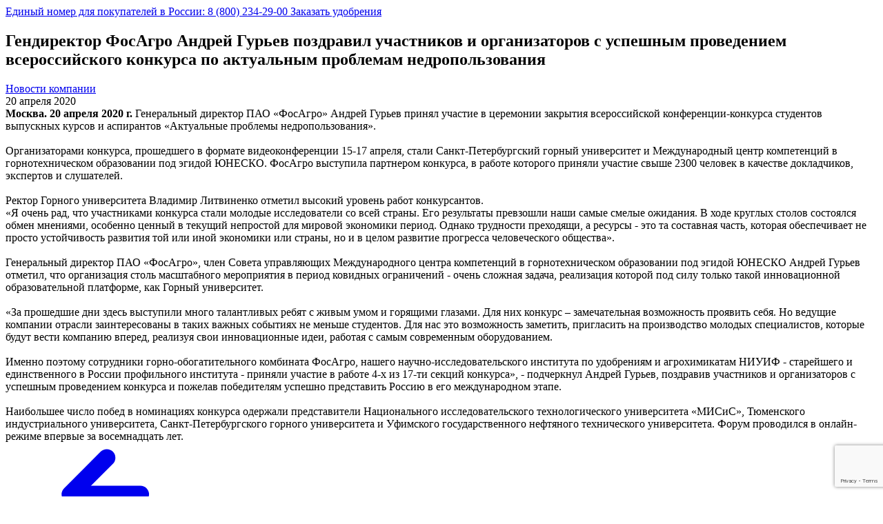

--- FILE ---
content_type: text/html; charset=UTF-8
request_url: https://www.phosagro.ru/press/company/gendirektor-fosagro-andrey-gurev-pozdravil-uchastnikov-i-organizatorov-s-uspeshnym-provedeniem-vsero/
body_size: 37687
content:
<!DOCTYPE html>
<html class="branch" xml:lang="ru" lang="ru">
<head>
    <link rel="apple-touch-icon" sizes="180x180" href="https://cdn.phosagro.ru/apple-touch-icon.png">
    <link rel="icon" type="image/png" sizes="32x32" href="/favicon-32x32.png">
    <link rel="icon" type="image/png" sizes="16x16" href="/favicon-16x16.png">
    <link rel="manifest" href="https://cdn.phosagro.ru/site.webmanifest">
    <link rel="mask-icon" href="/safari-pinned-tab.svg" color="#5bbad5">
    <link rel="shortcut icon" href="/favicon.ico">
    <meta name="msapplication-TileColor" content="#da532c">
    <meta name="msapplication-config" content="/browserconfig.xml">
    <meta name="theme-color" content="#ffffff">
    <link rel="preload" as="font" href="https://cdn.phosagro.ru/local/templates/.default/fonts/Calibri.woff2" crossorigin>
    <link rel="preload" as="font" href="https://cdn.phosagro.ru/local/templates/.default/fonts/Calibri-Bold.woff2" crossorigin>
    <link rel="preload" as="font" href="https://cdn.phosagro.ru/local/templates/.default/fonts/Calibri-BoldItalic.woff2" crossorigin>
    <link rel="preload" as="font" href="https://cdn.phosagro.ru/local/templates/.default/fonts/Foco-Bold.woff2" crossorigin>
    <link rel="preload" as="font" href="https://cdn.phosagro.ru/local/templates/.default/fonts/Foco-Bold_1.woff2" crossorigin>
    <link rel="preload" as="font" href="https://cdn.phosagro.ru/local/templates/.default/fonts/Foco-Bold_2.woff2" crossorigin>
    <link rel="preload" as="font" href="https://cdn.phosagro.ru/local/templates/.default/fonts/Foco-Bold_3.woff2" crossorigin>
    <link rel="preload" as="font" href="https://cdn.phosagro.ru/local/templates/.default/fonts/Foco-BoldItalic.woff2" crossorigin>
    <link rel="preload" as="font" href="https://cdn.phosagro.ru/local/templates/.default/fonts/Foco-Italic.woff2" crossorigin>
    <link rel="preload" as="font" href="https://cdn.phosagro.ru/local/templates/.default/fonts/Foco-Light.woff2" crossorigin>
    <link rel="preload" as="font" href="https://cdn.phosagro.ru/local/templates/.default/fonts/Foco-Regular.woff2" crossorigin>
    <link rel="preload" as="font" href="https://cdn.phosagro.ru/local/templates/.default/fonts/Foco-Regular_1.woff2" crossorigin>
    <link rel="preload" as="font" href="https://cdn.phosagro.ru/local/templates/.default/fonts/Foco-Regular_2.woff2" crossorigin>
    <link rel="preload" as="font" href="https://cdn.phosagro.ru/local/templates/.default/fonts/Foco-Regular_3.woff2" crossorigin>
                <link rel="canonical" href="https://www.phosagro.ru/press/company/gendirektor-fosagro-andrey-gurev-pozdravil-uchastnikov-i-organizatorov-s-uspeshnym-provedeniem-vsero/">
        <link rel="preload" as="style" type="text/stylesheet" href="https://cdn.phosagro.ru/local/templates/.default/css/style.css">

            <!-- Google Tag Manager -->
                <!-- End Google Tag Manager -->
    
            <!-- Top100 (Kraken) Counter -->
        <script data-skip-moving>
            (function (w, d, c) {
            (w[c] = w[c] || []).push(function() {
                var options = {
                    project: 7736654,
                };
                try {
                    w.top100Counter = new top100(options);
                } catch(e) { }
            });
            var n = d.getElementsByTagName('script')[0],
            s = d.createElement('script'),
            f = function () { n.parentNode.insertBefore(s, n); };
            s.type = 'text/javascript';
            s.async = true;
            s.src =
            (d.location.protocol == 'https:' ? 'https:' : 'http:') +
            '//st.top100.ru/top100/top100.js';

            if (w.opera == '[object Opera]') {
            d.addEventListener('DOMContentLoaded', f, false);
        } else { f(); }
        })(window, document, '_top100q');
        </script>
        <noscript>
          <img src="//counter.rambler.ru/top100.cnt?pid=7736654" alt="Топ-100">
        </noscript>
        <!-- END Top100 (Kraken) Counter -->
    
    <meta property="og:image:width" content="1440">
<meta property="og:image:height" content="720">
<meta property="og:image:type" content="image/png">
<meta property="og:description" content=" 20 апреля 2020. Новости компании. Гендиректор ФосАгро Андрей Гурьев поздравил участников и организаторов с успешным проведением всероссийского конкурса по актуальным проблемам недропользования">
<meta property="og:title" content="Гендиректор ФосАгро Андрей Гурьев поздравил участников и организаторов с успешным проведением всероссийского конкурса по актуальным проблемам недропользования | 20 апреля 2020 ФосAгро">
<meta property="og:type" content="website">
<meta property="og:url" content="https://www.phosagro.ru/press/company/gendirektor-fosagro-andrey-gurev-pozdravil-uchastnikov-i-organizatorov-s-uspeshnym-provedeniem-vsero/">
<meta property="og:image" content="/local/templates/.default/img/logo-open-graph.png">
<meta property="og:locale" content=" ru_RU">
<meta property="og:site_name" content="Фосагро">
    
    <!-- Hack for svg use in IE -->
    <script data-skip-moving="true">
        // self-invoked wrapper for scoping the `document` variable
        !function (d) {
            if (!d.currentScript) {
                var s = d.createElement('script')
                s.src = 'https://cdnjs.cloudflare.com/ajax/libs/svgxuse/1.2.6/svgxuse.min.js'
                s.defer = true
                d.head.appendChild(s);
            }
        }(document)
    </script>

    <meta name="viewport" content="width=device-width, initial-scale=1, maximum-scale=1, minimal-ui, user-scalable=no">
    <meta name="yandex-verification" content="0af34490558db0cf">
        
    <meta http-equiv="Content-Type" content="text/html; charset=UTF-8">
<meta name="robots" content="index, follow">
<meta name="description" content="20 апреля 2020. Новости компании. Гендиректор ФосАгро Андрей Гурьев поздравил участников и организаторов с успешным проведением всероссийского конкурса по актуальным проблемам недропользования">
<script type="text/javascript" data-skip-moving="true">(function(w, d, n) {var cl = 'bx-core';var ht = d.documentElement;var htc = ht ? ht.className : undefined;if (htc === undefined || htc.indexOf(cl) !== -1){return;}var ua = n.userAgent;if (/(iPad;)|(iPhone;)/i.test(ua)){cl += ' bx-ios';}else if (/Android/i.test(ua)){cl += ' bx-android';}cl += (/(ipad|iphone|android|mobile|touch)/i.test(ua) ? ' bx-touch' : ' bx-no-touch');cl += w.devicePixelRatio && w.devicePixelRatio >= 2? ' bx-retina': ' bx-no-retina';var ieVersion = -1;if (/AppleWebKit/.test(ua)){cl += ' bx-chrome';}else if ((ieVersion = getIeVersion()) > 0){cl += ' bx-ie bx-ie' + ieVersion;if (ieVersion > 7 && ieVersion < 10 && !isDoctype()){cl += ' bx-quirks';}}else if (/Opera/.test(ua)){cl += ' bx-opera';}else if (/Gecko/.test(ua)){cl += ' bx-firefox';}if (/Macintosh/i.test(ua)){cl += ' bx-mac';}ht.className = htc ? htc + ' ' + cl : cl;function isDoctype(){if (d.compatMode){return d.compatMode == 'CSS1Compat';}return d.documentElement && d.documentElement.clientHeight;}function getIeVersion(){if (/Opera/i.test(ua) || /Webkit/i.test(ua) || /Firefox/i.test(ua) || /Chrome/i.test(ua)){return -1;}var rv = -1;if (!!(w.MSStream) && !(w.ActiveXObject) && ('ActiveXObject' in w)){rv = 11;}else if (!!d.documentMode && d.documentMode >= 10){rv = 10;}else if (!!d.documentMode && d.documentMode >= 9){rv = 9;}else if (d.attachEvent && !/Opera/.test(ua)){rv = 8;}if (rv == -1 || rv == 8){var re;if (n.appName == 'Microsoft Internet Explorer'){re = new RegExp('MSIE ([0-9]+[\.0-9]*)');if (re.exec(ua) != null){rv = parseFloat(RegExp.$1);}}else if (n.appName == 'Netscape'){rv = 11;re = new RegExp('Trident/.*rv:([0-9]+[\.0-9]*)');if (re.exec(ua) != null){rv = parseFloat(RegExp.$1);}}}return rv;}})(window, document, navigator);</script>


<link href="https://cdn.phosagro.ru/bitrix/cache/css/s1/phosagro/page_ed74f3bf4c6c233f8aa282746289b2b6/page_ed74f3bf4c6c233f8aa282746289b2b6_v1.css?1769906358329" type="text/css" rel="stylesheet">
<link href="https://cdn.phosagro.ru/bitrix/cache/css/s1/phosagro/template_acdc23955cb11c70b8a9aaf0100fa23c/template_acdc23955cb11c70b8a9aaf0100fa23c_v1.css?17699063432212225" type="text/css" data-template-style="true" rel="stylesheet">







    <title>Гендиректор ФосАгро Андрей Гурьев поздравил участников и организаторов с успешным проведением всероссийского конкурса по актуальным проблемам недропользования | 20 апреля 2020 ФосAгро</title>

    
        
</head>
<body>
    <!-- Google Tag Manager (noscript) -->
    <noscript><iframe src="https://www.googletagmanager.com/ns.html?id=GTM-W29X9SM" height="0" width="0" style="display:none;visibility:hidden"></iframe></noscript>
    <!-- End Google Tag Manager (noscript) -->


<div id="app" class="page-container">
    <div id="panel">
            </div>
    <div class="info-panel info-panel--theme-1 is-hidden">
        <div class="container container--wide">
            <div class="info-panel__content">
                <a rel="nofollow" class="info-panel__link d-none d-sm-flex" href="tel:88002342900" onclick="yaCounter20031568.reachGoal('ClickTelHeader');">
                    <span class="info-panel__text">
                        Единый номер для покупателей в России: 8 (800) 234-29-00
                    </span>
                </a>
                <a rel="nofollow" class="info-panel__link d-flex d-sm-none" href="https://shop.phosagro.com/search?utm_source=phosagro.ru&amp;utm_medium=button_top&amp;utm_campaign=otp_fertilizers" target="_blank">
                    <span class="info-panel__badge">Заказать удобрения</span>
                </a>
                <a href="javascript:%20void(0)" class="info-panel__close" role="button"></a>
            </div>
        </div>
    </div>

    <layout :show-banner="true" banner-src-desktop="/upload/iblock/005/карт.png" banner-src-mobile="/upload/image3.png" banner-position="" video-src="" :banner-wide="true" eco-banner="" title="Новости компании" :show-banner-sub-header="false">
        <template v-slot:header>
            <header-layout :is-main="false" :without-banner="false" :is-white="false" :wide="true" selector-switch-link="//www.phosagro.com/press/company/">
                <template v-slot:selector>
                    
<div class="header__city header__city--header">
	<a href="javascript:" class="header__city-toggler link link--header js-modal-trigger" data-bs-toggle="modal" data-bs-target="#locationSelectionModal">
        <svg class="icon icon-location header__city-toggler-icon">
            <use xlink:href="/local/templates/.default/img/icon-font/icon-font.svg#icon-location"></use>
        </svg>

        <span class="header__city-toggler-text">США</span>
    </a>
</div>


                    
<nav class="top-right-menu">
    <ul class="top-right-menu__list">
                    <li class="top-right-menu__list-item">
                <a href="/career-education/vacancies/" class="top-right-menu__list-link analytical-target " data-goal="click-menu-vacancies">
                    <span>Вакансии</span>
                    <svg class="top-right-menu__list-icon">
                        <use xlink:href="/local/templates/.default/img/icon-font/icon-font.svg#icon-slider-arrow-right"></use>
                    </svg>
                </a>
            </li>
            </ul>
    </nav>
                </template>
                <template v-slot:search-input-desktop>
                    <iframe style="width:0px; height:0px; border: 0px;" src="javascript:''" name="qplSKIW_div_frame" id="qplSKIW_div_frame"></iframe><input size="40" name="q" id="qplSKIW" value="" class="input-search__input js-search-input" data-type="secondary" type="text" autocomplete="off" placeholder="Например - Аммофос">                </template>
                <template v-slot:search-popup>
                    <div class="qwe" style="display:none">
                                            </div>
                    <div class="search-block container">
    <div class="qwe" style="display:none"></div>
        <form action="/search" method="get" id="search-form" class="js-search-form">
        <div class="">
            <div class="row">
                <div class="col-12 offset-lg-1 col-lg-10">
                    <div class="input-search input-search--main">
                                                    <iframe style="width:0px; height:0px; border: 0px;" src="javascript:''" name="qT1YQ8m_div_frame" id="qT1YQ8m_div_frame"></iframe><input size="40" name="q" id="qT1YQ8m" value="" class="input-search__input js-search-input" data-type="base" type="text" autocomplete="off" placeholder="Например - Аммофос">                                                <div class="icon-container js-search-icon-btn">
                            <svg class="icon icon-search">
                                <use xlink:href="/local/templates/.default/img/icon-font/icon-font.svg#icon-search"></use>
                            </svg>
                        </div>
                    </div>
                </div>
                                    <div class="col-12 offset-lg-1 col-lg-10">
                        <div class="header__search-filter">
                            <span class="header__search-filter-heading">Популярные запросы</span>
                            <ul class="header__search-filter-list js-search-popular">
                                                                    <li>Годовой отчет 2024</li>
                                                                    <li>Годовой отчет 2023</li>
                                                                    <li>Совет директоров</li>
                                                                    <li>Удобрения</li>
                                                                    <li>Аммофос</li>
                                                                    <li>Агрономические опыты</li>
                                                            </ul>
                        </div>
                    </div>
                            </div>
        </div>
        <input type="hidden" name="sessid" id="sessid" value="062029c8b6c0326837933ab4c43ea642">        <input type="submit" value="Искать" class="d-none">
        <input type="hidden" name="how" value="r">
                    <input type="text" id="from" name="from" value="" size="10" class="d-none">
            <input type="text" id="to" name="to" value="" size="10" class="d-none">
            </form>
        <div data-entity="comp_062029c8b6c0326837933ab4c43ea642">
                                                            </div>
</div>
                </template>
            </header-layout>
        </template>

        <template v-slot:breadcrumbs>
            <nav class="breadcrumbs breadcrumbs--header"><ul class="breadcrumbs__list" itemscope itemtype="https://schema.org/BreadcrumbList">
			<li class="breadcrumbs__list-item" itemprop="itemListElement" itemscope itemtype="https://schema.org/ListItem">
				<a href="/" class="breadcrumbs__breadcrumb breadcrumbs__breadcrumb--header" itemprop="item">
					<span itemprop="name">Главная</span>
				<svg class="icon icon-slider-arrow-left breadcrumbs__breadcrumb-icon">
                                            <use xlink:href="/local/templates/.default/img/icon-font/icon-font.svg#icon-slider-arrow-right"></use>
                                        </svg>
				</a>
				<meta itemprop="position" content="1">
			</li>
			<li class="breadcrumbs__list-item" itemprop="itemListElement" itemscope itemtype="https://schema.org/ListItem">
				<a href="/press/" class="breadcrumbs__breadcrumb breadcrumbs__breadcrumb--header" itemprop="item">
					<span itemprop="name">Пресс-центр</span>
				<svg class="icon icon-slider-arrow-left breadcrumbs__breadcrumb-icon">
                                            <use xlink:href="/local/templates/.default/img/icon-font/icon-font.svg#icon-slider-arrow-right"></use>
                                        </svg>
				</a>
				<meta itemprop="position" content="2">
			</li>
			<li class="breadcrumbs__list-item" itemprop="itemListElement" itemscope itemtype="https://schema.org/ListItem">
				<span style="color: hsla(0,0%,100%,.8);" class="breadcrumbs__breadcrumb" itemprop="item">
					<span itemprop="name">Новости компании</span>
				</span>
				<meta itemprop="position" content="3">
			</li></ul></nav>        </template>

    <div class="wrapper">
     
<div class="container">
    <div class="row">
        <div class="col-12 offset-xl-1 col-xl-7">
            <section class="press-detail__detail green_links">
    <div class="press-detail__header">
        <h1 class="h3 press-detail__header">
            Гендиректор ФосАгро Андрей Гурьев поздравил участников и организаторов с успешным проведением всероссийского конкурса по актуальным проблемам недропользования        </h1>
        <div class="press-detail__header-bottom">
            <div class="h4 press-detail__header-bottom-type 1">
                                    <a href="/press/company/?topic=news_company" class="link link--black link--hover-green 1">Новости компании </a>
                                            </div>
            <div class="h4 press-detail__header-bottom-line"></div>
            <div class="h4 press-detail__header-bottom-meta">
                <span>20 апреля 2020</span>
                            </div>
        </div>
        <gallery></gallery>
    </div>
        <div class="press-detail__article">
        <b>Москва. 20 апреля 2020 г.</b> Генеральный директор ПАО «ФосАгро» Андрей Гурьев принял участие в церемонии закрытия всероссийской конференции-конкурса студентов выпускных курсов и аспирантов «Актуальные проблемы недропользования».<br>
<br>
 Организаторами конкурса, прошедшего в формате видеоконференции 15-17 апреля, стали Санкт-Петербургский горный университет и Международный центр компетенций в горнотехническом образовании под эгидой ЮНЕСКО. ФосАгро выступила партнером конкурса, в работе которого приняли участие свыше 2300 человек в качестве докладчиков, экспертов и слушателей.<br>
<br>
 Ректор Горного университета Владимир Литвиненко отметил высокий уровень работ конкурсантов.<br>
 «Я очень рад, что участниками конкурса стали молодые исследователи со всей страны. Его результаты превзошли наши самые смелые ожидания. В ходе круглых столов состоялся обмен мнениями, особенно ценный в текущий непростой для мировой экономики период. Однако трудности преходящи, а ресурсы - это та составная часть, которая обеспечивает не просто устойчивость развития той или иной экономики или страны, но и в целом развитие прогресса человеческого общества». <br>
<br>
 Генеральный директор ПАО «ФосАгро», член Совета управляющих Международного центра компетенций в горнотехническом образовании под эгидой ЮНЕСКО Андрей Гурьев отметил, что организация столь масштабного мероприятия в период ковидных ограничений - очень сложная задача, реализация которой под силу только такой инновационной образовательной платформе, как Горный университет.<br>
<br>
 «За прошедшие дни здесь выступили много талантливых ребят с живым умом и горящими глазами. Для них конкурс – замечательная возможность проявить себя. Но ведущие компании отрасли заинтересованы в таких важных событиях не меньше студентов. Для нас это возможность заметить, пригласить на производство молодых специалистов, которые будут вести компанию вперед, реализуя свои инновационные идеи, работая с самым современным оборудованием. <br>
<br>
 Именно поэтому сотрудники горно-обогатительного комбината ФосАгро, нашего научно-исследовательского института по удобрениям и агрохимикатам НИУИФ - старейшего и единственного в России профильного института - приняли участие в работе 4-х из 17-ти секций конкурса», - подчеркнул Андрей Гурьев, поздравив участников и организаторов с успешным проведением конкурса и пожелав победителям успешно представить Россию в его международном этапе. <br>
<br>
 Наибольшее число побед в номинациях конкурса одержали представители Национального исследовательского технологического университета «МИСиС», Тюменского индустриального университета, Санкт-Петербургского горного университета и Уфимского государственного нефтяного технического университета. Форум проводился в онлайн-режиме впервые за восемнадцать лет.<br>                    </div>
        <div class="col-12 col-lg-10 pl-2">
        <a href="/press/company/" class="link link-back mt-5">
            <svg class="icon link-back__icon">
                <use xlink:href="/local/templates/.default/img/icon-font/icon-font.svg#icon-arrow-left"></use>
            </svg>
            <span class="link-back__text">Вернуться</span>
        </a>
    </div>
</section>
            
            <section class="press__news press__news--facility">
    <div class="row">
        <div class="col-12">
            <div class="press__header">
                <h2 class="h2">Читайте также</h2>
            </div>
            <div class="row">
                                <div class="col-12 col-md-6" id="bx_3218110189_249838">
                    <a href="/press/company/proekty-fosagro-po-importozameshcheniyu-proizvodstvennoy-i-kommunikatsionnoy-sistemy-stali-pobeditel/" class="press__card link link--black">
                        <div class="press__card-top">
                                                        <span class="h4">
                                Проекты ФосАгро по импортозамещению производственной и коммуникационной системы стали победителями конкурса «Проект года» от Global CIO                            </span>
                        </div>
                        <footer class="press__card-footer">
                            <div class="press__card-date">
                                                            </div>
                        </footer>
                    </a>
                </div>
                                <div class="d-none d-md-block col-md-6" id="bx_3218110189_247956">
                    <a href="/press/company/direktor-kirovskogo-filiala-ao-apatit-nagrazhden-ordenom-za-doblestnyy-trud/" class="press__card link link--black">
                        <div class="press__card-top">
                                                        <span class="h4">
                                Директор Кировского филиала АО «Апатит» награжден орденом «За доблестный труд»                            </span>
                        </div>
                        <footer class="press__card-footer">
                            <div class="press__card-date">
                                                            </div>
                        </footer>
                    </a>
                </div>
                            </div>
        </div>
    </div>
</section>            <div id="comp_b9ab9d8f0d0a467ee0e956505c5b6784">
<div class="subscribe subscribe--full-width">
    <div class="subscribe-page__title-wrapper js-pres-open-modal-button">
        <div class="h2 subscribe__title subscribe-page__title">Подпишитесь на рассылку</div>
        <button type="button" class="subscribe__form-submit subscribe-page__btn ">
            <svg class="icon">
                <use xlink:href="/local/templates/.default/img/icon-font/icon-font.svg#icon-submit-triangle"></use>
            </svg>
        </button>
    </div>
</div>


<div class="modal-window modal js-modal-dialog js-press-modal-dialog" id="modal-subscribe" role="dialog" aria-hidden="true">
    <div class="subscribe-modal__content">
        
<form class="subscribe-modal__form" action="/press/company/gendirektor-fosagro-andrey-gurev-pozdravil-uchastnikov-i-organizatorov-s-uspeshnym-provedeniem-vsero/" data-rederect="false" method="post"><input type="hidden" name="bxajaxid" id="bxajaxid_b9ab9d8f0d0a467ee0e956505c5b6784_8BACKi" value="b9ab9d8f0d0a467ee0e956505c5b6784"><input type="hidden" name="AJAX_CALL" value="Y">            <input type="hidden" name="sessid" id="sessid_1" value="062029c8b6c0326837933ab4c43ea642">            <fieldset class="subscribe-modal__fieldset subscribe-modal__fieldset--email">
                <div class="h3 subscribe-modal__title">Подписка на рассылку</div>
                <input class="subscribe-modal__input subscribe-modal__input--email" type="email" name="EMAIL" placeholder="Ваш e-mail" value="" required>
            </fieldset>

            <fieldset class="subscribe-modal__fieldset subscribe-modal__fieldset--checkboxes">
                <legend class="subscribe-modal__legend">Рубрики подписки</legend>
                <div class="subscribe-modal__field">
                                            <div class="subscribe-modal__item">
                            <input class="subscribe-modal__input subscribe-modal__input--checkbox subscribe-modal__input--rubric visually-hidden" type="checkbox" name="RUB_ID[]" id="rubric-1" value="1" checked>
                            <label for="rubric-1" class="subscribe-modal__label">Новости компании</label>
                        </div>
                                            <div class="subscribe-modal__item">
                            <input class="subscribe-modal__input subscribe-modal__input--checkbox subscribe-modal__input--rubric visually-hidden" type="checkbox" name="RUB_ID[]" id="rubric-21" value="21">
                            <label for="rubric-21" class="subscribe-modal__label">Продукция ФосАгро</label>
                        </div>
                                            <div class="subscribe-modal__item">
                            <input class="subscribe-modal__input subscribe-modal__input--checkbox subscribe-modal__input--rubric visually-hidden" type="checkbox" name="RUB_ID[]" id="rubric-22" value="22">
                            <label for="rubric-22" class="subscribe-modal__label">Статьи</label>
                        </div>
                                            <div class="subscribe-modal__item">
                            <input class="subscribe-modal__input subscribe-modal__input--checkbox subscribe-modal__input--rubric visually-hidden" type="checkbox" name="RUB_ID[]" id="rubric-2" value="2">
                            <label for="rubric-2" class="subscribe-modal__label">Новости предприятий</label>
                        </div>
                                            <div class="subscribe-modal__item">
                            <input class="subscribe-modal__input subscribe-modal__input--checkbox subscribe-modal__input--rubric visually-hidden" type="checkbox" name="RUB_ID[]" id="rubric-3" value="3">
                            <label for="rubric-3" class="subscribe-modal__label">Публикации СМИ</label>
                        </div>
                                            <div class="subscribe-modal__item">
                            <input class="subscribe-modal__input subscribe-modal__input--checkbox subscribe-modal__input--rubric visually-hidden" type="checkbox" name="RUB_ID[]" id="rubric-4" value="4">
                            <label for="rubric-4" class="subscribe-modal__label">Мероприятия</label>
                        </div>
                                            <div class="subscribe-modal__item">
                            <input class="subscribe-modal__input subscribe-modal__input--checkbox subscribe-modal__input--rubric visually-hidden" type="checkbox" name="RUB_ID[]" id="rubric-5" value="5">
                            <label for="rubric-5" class="subscribe-modal__label">Мероприятия для инвесторов</label>
                        </div>
                                    </div>
            </fieldset>

            <div class="subscribe-modal__item subscribe-modal__item--agree">
                <input class="subscribe-modal__input subscribe-modal__input--checkbox subscribe-modal__input--agree visually-hidden" type="checkbox" name="agree" id="agree" required>
                <label for="agree" class="subscribe-modal__label subscribe-modal__label--agree">Я подтверждаю свое согласие с                     <a class="subscribe-modal__confirm-link" href="/legal/" target="_blank">
                        политикой в отношении обработки персональных данных                    </a>
                </label>
            </div>
            <button type="submit" name="OK" class="button button--green button--disabled subscribe-modal__button
                subscribe-modal__button--submit js-subscribe-block-button" disabled>Подписаться</button>
            <input type="hidden" name="PostAction" value="Add">
            <input type="hidden" name="ID" value="">
            <input type="hidden" name="FORMAT" value="html">
                                </form>


        <button class="modal-window__close-button subscribe-modal__close-button js-press-modal-close" type="button" data-bs-dismiss="modal">
            <svg class="modal-window__close-button-icon icon icon-close">
                <use xlink:href="/local/templates/.default/img/icon-font/icon-font.svg#icon-close"></use>
            </svg>
            <span class="modal-window__close-button-text subscribe-modal__close-button-text visually-hidden">Закрыть</span>
        </button>
    </div>

</div>

<div class="modal-window modal js-modal-dialog js-press-modal-msg" id="modal-msg" role="dialog" aria-hidden="true">
    <div class="subscribe-modal__content subscribe-modal__content--success">
        <div class="h3 subscribe-modal__title subscribe-modal__title--success js-modal-title">Спасибо!</div>
        <p class="subscribe-modal__text subscribe-modal__text--success js-modal-msg">На указанный e-mail придёт письмо с подтверждением</p>

        <button class="modal-window__close-button subscribe-modal__close-button subscribe-modal__close-button--success js-press-msg-block" type="button" data-bs-dismiss="modal">
            <svg class="modal-window__close-button-icon icon icon-close">
                <use xlink:href="/local/templates/.default/img/icon-font/icon-font.svg#icon-close"></use>
            </svg>
            <span class="modal-window__close-button-text subscribe-modal__close-button-text visually-hidden">Закрыть</span>
        </button>
    </div>
</div>
</div>        </div>
        <div class="col-12 offset-xl-1 col-xl-3">
            <aside class="press-detail__aside row">
                <div class="col-12 col-md-6 col-xl-12">
                    
                                        <div class="press-detail__aside-contacts-download">
                        <pdf-button directory="news-company"></pdf-button>
                    </div>
                </div>
                <form class="col-12 col-md-6 col-xl-12 press-detail__form press-detail__form--aside js-form-send-news" data-dir="news-company" data-action="/local/components/qsoft/send.news/ajax.php" id="form_J68G5ab">
    <input type="hidden" value="9792" name="news_id">
    <input type="hidden" value="news-company" name="dir">
    <input type="hidden" value="https://www.phosagro.ru/press/company/gendirektor-fosagro-andrey-gurev-pozdravil-uchastnikov-i-organizatorov-s-uspeshnym-provedeniem-vsero/" name="url">
    <input type="hidden" name="sessid" id="sessid_2" value="062029c8b6c0326837933ab4c43ea642">
    <div class="press-detail__form-content">
        <div class="press-detail__form-title">
            Отправить новость на почту        </div>
        <input type="text" class="press-detail__form-input" placeholder="Введите адреса через запятую" name="emails">
        <button type="submit" class="button button--green press-detail__form-button">
            отправить        </button>
    </div>

    <div class="press-detail__form-popup" style="display: none;">
        <div class="press-detail__form-popup-check">
            <svg class="icon press-detail__form-popup-check-icon">
                <use xlink:href="/local/templates/.default/img/icon-font/icon-font.svg#icon-check"></use>
            </svg>
        </div>
        <div class="press-detail__form-popup-content">
            Новость успешно отправлена        </div>
    </div>
</form>
            </aside>
        </div>
    </div>
</div>
</div>
        <template v-slot:footer>
            <footer-layout></footer-layout>
                    </template>
    </layout>
</div>


<section tabindex="-1" role="dialog" id="siteSelector" aria-hidden="true" aria-labelledby="siteSelectorLabel" class="modal-window modal modal-window--site-selector fade js-modal-dialog">
    <div class="modal-window__inner modal-dialog" role="document">
        <div class="modal-window__content modal-content">
            <div class="modal-window__header modal-sub-title">
                <div class="modal-window__title modal-sub-title__arrow h4"><a href="//www.phosagro.com/press/company/" class="link--green">English (Global website)</a></div>
                <p class="modal-window__text"> or
                </p>
            </div>
            <div class="modal-window__header modal-header">
                <div class="modal-window__title h3" id="siteSelectorLabel">Choose your language</div>
            </div>
            <div class="modal-window__body modal-body modal-window__selector">
                <div class="site-selector site-selector__modal">
                                                                                                    <a href="javascript:%20void(0);" class="site-selector__item active" data-bs-dismiss="modal">
                                                            <span class="site-selector__active">
                                    <svg class="site-selector__icon">
                                        <use xlink:href="/local/templates/.default/img/flags/icon-flags.svg#ru"></use>
                                    </svg>
                                    Russian                                </span>
                            </a>
                                                                                                                                <a href="//www.phosagro.com/press/company/" class="site-selector__item">
                                                            <span class="site-selector__active">
                                    <svg class="site-selector__icon">
                                        <use xlink:href="/local/templates/.default/img/flags/icon-flags.svg#en"></use>
                                    </svg>
                                    English                                </span>
                            </a>
                                                                                                                                <a href="//www.phosagro.de/" class="site-selector__item">
                                                            <span class="site-selector__active">
                                    <svg class="site-selector__icon">
                                        <use xlink:href="/local/templates/.default/img/flags/icon-flags.svg#de"></use>
                                    </svg>
                                    German                                </span>
                            </a>
                                                                                                                                <a href="//www.phosagro.fr/press/" class="site-selector__item">
                                                            <span class="site-selector__active">
                                    <svg class="site-selector__icon">
                                        <use xlink:href="/local/templates/.default/img/flags/icon-flags.svg#fr"></use>
                                    </svg>
                                    French                                </span>
                            </a>
                                                                                                                                <a href="//www.phosagro.es/" class="site-selector__item">
                                                            <span class="site-selector__active">
                                    <svg class="site-selector__icon">
                                        <use xlink:href="/local/templates/.default/img/flags/icon-flags.svg#es"></use>
                                    </svg>
                                    Spanish                                </span>
                            </a>
                                                                                                                                <a href="//www.phosagro.com/it/press/" class="site-selector__item">
                                                            <span class="site-selector__active">
                                    <svg class="site-selector__icon">
                                        <use xlink:href="/local/templates/.default/img/flags/icon-flags.svg#it"></use>
                                    </svg>
                                    Italian                                </span>
                            </a>
                                                                                                                                <a href="//www.phosagro.com/pt/press/company/" class="site-selector__item">
                                                            <span class="site-selector__active">
                                    <svg class="site-selector__icon">
                                        <use xlink:href="/local/templates/.default/img/flags/icon-flags.svg#pt"></use>
                                    </svg>
                                    Portuguese                                </span>
                            </a>
                                                                                                                                                                                                                                                                                                                                    </div>
            </div>
            <footer class="modal-window__footer modal-footer">
                <button class="modal-window__close-button" type="button" data-bs-dismiss="modal">
                    <svg class="modal-window__close-button-icon icon icon-close">
                        <use xlink:href="/local/templates/.default/img/icon-font/icon-font.svg#icon-close"></use>
                    </svg>
                    <span class="modal-window__close-button-text">Close</span>
                </button>
            </footer>
        </div>
    </div>
</section>

<div class="modal-window modal-window--audio-player modal fade js-modal-dialog js-audio-player-modal" id="audioPlayerModal" tabindex="-1" role="dialog" aria-hidden="true">
    <div class="modal-window__inner modal-dialog" role="document">
        <div class="modal-window__content modal-content">
            <div class="modal-window__header modal-header">
                <div class="h3 modal-window__title js-audio-player-modal-title">Название файла </div>
                <button class="modal-window__close-button" type="button" data-bs-dismiss="modal">
                    <svg class="modal-window__close-button-icon icon icon-close">
                        <use xlink:href="/local/templates/.default/img/icon-font/icon-font.svg#icon-close"></use>
                    </svg>
                    <span class="modal-window__close-button-text">Закрыть</span></button>
            </div>
            <div class="modal-window__body modal-body">
                <audio class="audio-player js-audio-player" controls>
                    <source src="/" type="audio/ogg"></source> <!-- ogg &#1085;&#1091;&#1078;&#1077;&#1085; &#1076;&#1083;&#1103; firefox -->
                    <source src="/" type="audio/mpeg"></source>
                </audio>
                <div class="js-audio-playert-tet">
                </div>
            </div>
        </div>
    </div>
</div>


<script data-skip-moving="true">
    
    App = {"page":{"lang":"ru","error":{"state":false,"type":null}},"system":{"referrer":null,"cookie":[],"params":{"get":[],"post":[]}},"components":{"navigation":{"footer":[{"name":"\u041e \u043a\u043e\u043c\u043f\u0430\u043d\u0438\u0438","link":"\/about\/","active":false,"params":[],"items":[]},{"name":"\u041f\u043e\u043a\u0443\u043f\u0430\u0442\u0435\u043b\u044f\u043c","link":"\/production\/","active":false,"params":[],"items":[]},{"name":"\u0418\u043d\u0432\u0435\u0441\u0442\u043e\u0440\u0430\u043c","link":"\/investors\/","active":false,"params":[],"items":[]},{"name":"\u041f\u0440\u0435\u0441\u0441-\u0446\u0435\u043d\u0442\u0440","link":"\/press\/","active":true,"params":[],"items":[]},{"name":"\u0423\u0441\u0442\u043e\u0439\u0447\u0438\u0432\u043e\u0435 \u0440\u0430\u0437\u0432\u0438\u0442\u0438\u0435","link":"\/sustainability\/","active":false,"params":[],"items":[]},{"name":"\u0420\u0430\u0441\u043a\u0440\u044b\u0442\u0438\u0435 \u0438\u043d\u0444\u043e\u0440\u043c\u0430\u0446\u0438\u0438","link":"\/ori\/phosagro\/company_charter\/","active":false,"params":[],"items":[]},{"name":"\u041a\u0430\u0440\u044c\u0435\u0440\u0430 \u0438 \u043e\u0431\u0443\u0447\u0435\u043d\u0438\u0435","link":"\/career-education\/career\/","active":false,"params":[],"items":[]},{"name":"\u041c\u0435\u0436\u0434\u0443\u043d\u0430\u0440\u043e\u0434\u043d\u044b\u0435 \u043f\u0440\u043e\u0435\u043a\u0442\u044b","link":"\/international-projects\/","active":false,"params":[],"items":[]},{"name":"\u0417\u0430\u043a\u0443\u043f\u043a\u0438","link":"\/procurement\/","active":false,"params":[],"items":[]},{"name":"\u0421\u043e\u0431\u0440\u0430\u043d\u0438\u044f \u0430\u043a\u0446\u0438\u043e\u043d\u0435\u0440\u043e\u0432","link":"\/investors\/capital\/meeting\/","active":false,"params":[],"items":[]},{"name":"\u0411\u0443\u0434\u044c\u0442\u0435 \u0431\u0434\u0438\u0442\u0435\u043b\u044c\u043d\u044b!","link":"\/production\/attention\/","active":false,"params":[],"items":[]},{"name":"\u041a\u0430\u0440\u0442\u0430 \u0441\u0430\u0439\u0442\u0430","link":"\/map\/","active":false,"params":[],"items":[]},{"name":"\u0423\u0441\u043b\u043e\u0432\u0438\u044f \u0438\u0441\u043f\u043e\u043b\u044c\u0437\u043e\u0432\u0430\u043d\u0438\u044f","link":"\/legal\/","active":false,"params":[],"items":[]}],"main":[{"name":"\u041e&nbsp;\u043a\u043e\u043c\u043f\u0430\u043d\u0438\u0438","link":"\/about\/","active":false,"content":{"col1":[{"items":[{"name":"\u0418\u0441\u0442\u043e\u0440\u0438\u044f \u043a\u043e\u043c\u043f\u0430\u043d\u0438\u0438","link":"\/about\/#history","active":false},{"name":"\u0413\u0435\u043e\u0433\u0440\u0430\u0444\u0438\u044f \u043f\u0440\u0438\u0441\u0443\u0442\u0441\u0442\u0432\u0438\u044f","link":"\/about\/#geo","active":false},{"name":"\u041f\u0440\u0435\u0434\u043f\u0440\u0438\u044f\u0442\u0438\u044f \u0433\u0440\u0443\u043f\u043f\u044b","link":"\/about\/#holding","items":[{"name":"\u041a\u0438\u0440\u043e\u0432\u0441\u043a\u0438\u0439 \u0444\u0438\u043b\u0438\u0430\u043b \u0410\u041e\u00a0\u00ab\u0410\u043f\u0430\u0442\u0438\u0442\u00bb","link":"\/about\/holding_kirovsk\/","active":false},{"name":"\u0410\u041e\u202f\u00ab\u0410\u043f\u0430\u0442\u0438\u0442\u00bb (\u0412\u043e\u043b\u043e\u0433\u043e\u0434\u0441\u043a\u0430\u044f \u043e\u0431\u043b\u0430\u0441\u0442\u044c)","link":"\/about\/holding_cherepovets\/","active":false},{"name":"\u0411\u0430\u043b\u0430\u043a\u043e\u0432\u0441\u043a\u0438\u0439 \u0444\u0438\u043b\u0438\u0430\u043b \u0410\u041e\u202f\u00ab\u0410\u043f\u0430\u0442\u0438\u0442\u00bb","link":"\/about\/holding_balakovo\/","active":false},{"name":"\u0412\u043e\u043b\u0445\u043e\u0432\u0441\u043a\u0438\u0439 \u0444\u0438\u043b\u0438\u0430\u043b \u0410\u041e\u202f\u00ab\u0410\u043f\u0430\u0442\u0438\u0442\u00bb","link":"\/about\/holding_volkhov\/","active":false},{"name":"\u041e\u041e\u041e \u00ab\u0424\u043e\u0441\u0410\u0433\u0440\u043e-\u0420\u0435\u0433\u0438\u043e\u043d\u00bb","link":"\/about\/holding_phosagroregion\/","active":false},{"name":"\u0410\u041e\u202f\u00ab\u041d\u0418\u0423\u0418\u0424 \u0438\u043c. \u043f\u0440\u043e\u0444\u0435\u0441\u0441\u043e\u0440\u0430 \u042f.\u0412. \u0421\u0430\u043c\u043e\u0439\u043b\u043e\u0432\u0430\u00bb","link":"\/about\/holding_niuif\/","active":false},{"name":"\u041e\u041e\u041e \u00ab\u0418\u043d\u0436\u0438\u043d\u0438\u0440\u0438\u043d\u0433\u043e\u0432\u044b\u0439 \u0446\u0435\u043d\u0442\u0440 \u00ab\u0424\u043e\u0441\u0410\u0433\u0440\u043e\u00bb","link":"\/about\/it\/","active":false}],"active":false},{"name":"\u0421\u044b\u0440\u044c\u0435\u0432\u0430\u044f \u0431\u0430\u0437\u0430 \u0438 \u043a\u0430\u0447\u0435\u0441\u0442\u0432\u043e","link":"\/production\/sources\/","active":false},{"name":"\u0420\u0430\u0437\u0432\u0438\u0442\u0438\u0435 \u0438 \u043f\u0435\u0440\u0441\u043f\u0435\u043a\u0442\u0438\u0432\u044b","link":"\/about\/development\/","active":false},{"name":"\u0420\u0443\u043a\u043e\u0432\u043e\u0434\u0441\u0442\u0432\u043e","link":"\/about\/management\/","active":false},{"name":"\u041c\u0435\u0441\u0442\u043e \u043a\u043e\u043c\u043f\u0430\u043d\u0438\u0438 \u0432 \u043e\u0442\u0440\u0430\u0441\u043b\u0438","link":"\/about\/industry\/","active":false},{"name":"\u041f\u0440\u043e\u0442\u0438\u0432\u043e\u0434\u0435\u0439\u0441\u0442\u0432\u0438\u0435 \u043a\u043e\u0440\u0440\u0443\u043f\u0446\u0438\u0438","link":"\/about\/anticorruption\/","active":false},{"name":"\u0420\u0430\u0441\u043a\u0440\u044b\u0442\u0438\u0435 \u0438\u043d\u0444\u043e\u0440\u043c\u0430\u0446\u0438\u0438","link":"\/ori\/phosagro\/company_charter\/","active":false}]}],"col2":[{"items":[{"name":"\u041a\u0438\u0440\u043e\u0432\u0441\u043a\u0438\u0439 \u0444\u0438\u043b\u0438\u0430\u043b \u0410\u041e\u00a0\u00ab\u0410\u043f\u0430\u0442\u0438\u0442\u00bb","holdingType":"\u0414\u043e\u0431\u044b\u0447\u0430","link":"\/about\/holding_kirovsk\/","previewPicture":{"link":"\/upload\/iblock\/116\/0bk41i91n01jx0fk0t0k8s2f3drimdvy.webp","name":"0bk41i91n01jx0fk0t0k8s2f3drimdvy.webp","size":"24.04 \u041a\u0411","type":"webp"},"active":false},{"name":"\u0410\u041e\u202f\u00ab\u0410\u043f\u0430\u0442\u0438\u0442\u00bb (\u0412\u043e\u043b\u043e\u0433\u043e\u0434\u0441\u043a\u0430\u044f \u043e\u0431\u043b\u0430\u0441\u0442\u044c)","holdingType":"\u041f\u0435\u0440\u0435\u0440\u0430\u0431\u043e\u0442\u043a\u0430","link":"\/about\/holding_cherepovets\/","previewPicture":{"link":"\/upload\/iblock\/be4\/q80evv5qh96kklmnojs7rblub76kszn2.webp","name":"q80evv5qh96kklmnojs7rblub76kszn2.webp","size":"36.83 \u041a\u0411","type":"webp"},"active":false},{"name":"\u0411\u0430\u043b\u0430\u043a\u043e\u0432\u0441\u043a\u0438\u0439 \u0444\u0438\u043b\u0438\u0430\u043b \u0410\u041e\u202f\u00ab\u0410\u043f\u0430\u0442\u0438\u0442\u00bb","holdingType":"\u041f\u0435\u0440\u0435\u0440\u0430\u0431\u043e\u0442\u043a\u0430","link":"\/about\/holding_balakovo\/","previewPicture":{"link":"\/upload\/iblock\/69c\/kprvds88x3w441o3wcbrxql0vpe3ue0s.webp","name":"kprvds88x3w441o3wcbrxql0vpe3ue0s.webp","size":"83.26 \u041a\u0411","type":"webp"},"active":false},{"name":"\u0412\u043e\u043b\u0445\u043e\u0432\u0441\u043a\u0438\u0439 \u0444\u0438\u043b\u0438\u0430\u043b \u0410\u041e\u202f\u00ab\u0410\u043f\u0430\u0442\u0438\u0442\u00bb","holdingType":"\u041f\u0435\u0440\u0435\u0440\u0430\u0431\u043e\u0442\u043a\u0430","link":"\/about\/holding_volkhov\/","previewPicture":{"link":"\/upload\/iblock\/079\/kc3nysgljjtrz93kdq8z5wvt0xf2s52u.webp","name":"kc3nysgljjtrz93kdq8z5wvt0xf2s52u.webp","size":"28.29 \u041a\u0411","type":"webp"},"active":false}]}],"col3":[{"items":[{"name":"\u041e\u041e\u041e \u00ab\u0424\u043e\u0441\u0410\u0433\u0440\u043e-\u0420\u0435\u0433\u0438\u043e\u043d\u00bb","holdingType":"\u041b\u043e\u0433\u0438\u0441\u0442\u0438\u043a\u0430 \u0438 \u0434\u0438\u0441\u0442\u0440\u0438\u0431\u0443\u0446\u0438\u044f","link":"\/about\/holding_phosagroregion\/","previewPicture":{"link":"\/upload\/iblock\/f8a\/n215eki5axh644gfo7vx90msy7f2lgsh.webp","name":"n215eki5axh644gfo7vx90msy7f2lgsh.webp","size":"20.99 \u041a\u0411","type":"webp"},"active":false},{"name":"\u0410\u041e\u202f\u00ab\u041d\u0418\u0423\u0418\u0424 \u0438\u043c. \u043f\u0440\u043e\u0444\u0435\u0441\u0441\u043e\u0440\u0430 \u042f.\u0412. \u0421\u0430\u043c\u043e\u0439\u043b\u043e\u0432\u0430\u00bb","holdingType":"\u041d\u0430\u0443\u043a\u0430 \u0438 \u0438\u043d\u0436\u0438\u043d\u0438\u0440\u0438\u043d\u0433","link":"\/about\/holding_niuif\/","previewPicture":{"link":"\/upload\/iblock\/27b\/zr7g6w2mqulze3gnapncj6tak4kgqzgi.webp","name":"zr7g6w2mqulze3gnapncj6tak4kgqzgi.webp","size":"83.54 \u041a\u0411","type":"webp"},"active":false},{"name":"\u041e\u041e\u041e \u00ab\u0418\u043d\u0436\u0438\u043d\u0438\u0440\u0438\u043d\u0433\u043e\u0432\u044b\u0439 \u0446\u0435\u043d\u0442\u0440 \u00ab\u0424\u043e\u0441\u0410\u0433\u0440\u043e\u00bb","holdingType":"\u041d\u0430\u0443\u043a\u0430 \u0438 \u0438\u043d\u0436\u0438\u043d\u0438\u0440\u0438\u043d\u0433","link":"\/about\/it\/","previewPicture":{"link":"\/upload\/iblock\/43a\/gdhrsnopyrzhas9qqk7xy9kn2zlc4msh.jpg","name":"gdhrsnopyrzhas9qqk7xy9kn2zlc4msh.jpg","size":"59.77 \u041a\u0411","type":"jpg"},"active":false}]}],"col4":[{"items":[{"name":"\u0417\u0430\u043a\u0443\u043f\u043a\u0438","link":"https:\/\/www.phosagro.ru\/procurement\/","image":"\/images\/header\/zakupki.png","active":false},{"name":"\u041a\u0430\u0440\u044c\u0435\u0440\u0430 \u0438 \u043e\u0431\u0443\u0447\u0435\u043d\u0438\u0435","link":"https:\/\/www.phosagro.ru\/career-education\/","image":"\/images\/header\/career.png","active":false},{"name":"\u0420\u0430\u0441\u043a\u0440\u044b\u0442\u0438\u0435 \u0438\u043d\u0444\u043e\u0440\u043c\u0430\u0446\u0438\u0438","link":"https:\/\/www.phosagro.ru\/ori\/phosagro\/company_charter\/","image":"\/images\/header\/opening.png","active":false},{"name":"\u041f\u0440\u0435\u0441\u0441-\u0446\u0435\u043d\u0442\u0440","link":"https:\/\/www.phosagro.ru\/press\/","image":"\/images\/header\/presscenter.png","active":false}]}]},"params":{"goal":"click-menu-company","goal-burger":"click-burger-company","goal-sabindex":"click-sabindex-company","goal-menu-all":"click-menu-all"}},{"name":"\u041f\u043e\u043a\u0443\u043f\u0430\u0442\u0435\u043b\u044f\u043c","link":"\/production\/","active":false,"content":{"col1":[{"tags":["\u041f\u0440\u043e\u0434\u0443\u043a\u0446\u0438\u044f"]},{"items":[{"name":"\u041c\u0438\u043d\u0435\u0440\u0430\u043b\u044c\u043d\u044b\u0435 \u0443\u0434\u043e\u0431\u0440\u0435\u043d\u0438\u044f","link":"\/production\/fertilizer\/","subtitle":null,"items":[{"name":"\u0410\u0437\u043e\u0442\u043d\u043e-\u0444\u043e\u0441\u0444\u043e\u0440\u043d\u044b\u0435 \u0438 \u043a\u043e\u043c\u043f\u043b\u0435\u043a\u0441\u043d\u044b\u0435 \u0443\u0434\u043e\u0431\u0440\u0435\u043d\u0438\u044f (APAVIVA\u00ae)","link":"\/production\/fertilizer\/azotno-fosfornye-udobreniya\/","subtitle":null,"active":false},{"name":"\u0410\u0437\u043e\u0442\u043d\u043e-\u0444\u043e\u0441\u0444\u043e\u0440\u043d\u044b\u0435 \u0438 \u043a\u043e\u043c\u043f\u043b\u0435\u043a\u0441\u043d\u044b\u0435 \u0443\u0434\u043e\u0431\u0440\u0435\u043d\u0438\u044f \u0441 \u043c\u0438\u043a\u0440\u043e\u044d\u043b\u0435\u043c\u0435\u043d\u0442\u0430\u043c\u0438 (APAVIVA+\u00ae)","link":"\/production\/fertilizer\/azotno-fosforno-kalijnye-udobreniya\/","subtitle":null,"active":false},{"name":"\u0410\u0437\u043e\u0442\u043d\u044b\u0435 \u0443\u0434\u043e\u0431\u0440\u0435\u043d\u0438\u044f (NITRIVA\u00ae)","link":"\/production\/fertilizer\/azotnye-udobreniya\/","subtitle":null,"active":false},{"name":"\u0416\u0438\u0434\u043a\u0438\u0435 \u0438 \u0432\u043e\u0434\u043e\u0440\u0430\u0441\u0442\u0432\u043e\u0440\u0438\u043c\u044b\u0435 \u043a\u043e\u043c\u043f\u043b\u0435\u043a\u0441\u043d\u044b\u0435 \u0443\u0434\u043e\u0431\u0440\u0435\u043d\u0438\u044f (APALIQUA\u00ae)","link":"\/production\/fertilizer\/zhidkie-kompleksnye-udobreniya\/","subtitle":null,"active":false}],"active":false},{"name":"\u041a\u043e\u0440\u043c\u043e\u0432\u044b\u0435 \u0434\u043e\u0431\u0430\u0432\u043a\u0438","link":"\/production\/feed-phosphates\/","subtitle":null,"items":[{"name":"\u041a\u043e\u0440\u043c\u043e\u0432\u043e\u0439 \u043a\u0430\u0440\u0431\u0430\u043c\u0438\u0434","link":"\/production\/feed-phosphates\/kormovoy-karbamid-co-nh2-2\/","subtitle":null,"active":false},{"name":"\u041a\u043e\u0440\u043c\u043e\u0432\u043e\u0439 \u043c\u043e\u043d\u043e\u043a\u0430\u043b\u044c\u0446\u0438\u0439\u0444\u043e\u0441\u0444\u0430\u0442","link":"\/production\/feed-phosphates\/monokaltsiyfosfat-ca-h2po4-2\/","subtitle":null,"active":false}],"active":false}]}],"col2":[{"items":[{"name":"ApaSil","link":"\/production\/apasil\/","subtitle":null,"active":false},{"name":"\u0422\u0435\u0445\u043d\u0438\u0447\u0435\u0441\u043a\u0438\u0435 \u0444\u043e\u0441\u0444\u0430\u0442\u044b","link":"\/production\/stpp\/","subtitle":null,"active":false},{"name":"\u0418\u043d\u0434\u0443\u0441\u0442\u0440\u0438\u0430\u043b\u044c\u043d\u044b\u0435 \u043f\u0440\u043e\u0434\u0443\u043a\u0442\u044b","link":"\/production\/others\/","subtitle":null,"active":false},{"name":"\u041a\u043e\u043d\u0446\u0435\u043d\u0442\u0440\u0430\u0442\u044b","link":"\/production\/products-collapse-concentrates\/","subtitle":null,"active":false},{"name":"\u0410\u043f\u0430\u0433\u0438\u043f\u0441 \/ \u0422\u0435\u0445\u043d\u043e\u0433\u0438\u043f\u0441","link":"\/production\/phosphogypsum\/","subtitle":null,"items":[{"name":"\u0410\u043f\u0430\u0433\u0438\u043f\u0441","link":"\/production\/phosphogypsum\/agriculture\/","subtitle":null,"active":false},{"name":"\u0422\u0435\u0445\u043d\u043e\u0433\u0438\u043f\u0441","link":"\/production\/phosphogypsum\/pavement\/","subtitle":null,"active":false}],"active":false},{"name":"\u0421\u044b\u0440\u044c\u0435\u0432\u0430\u044f \u0431\u0430\u0437\u0430 \u0438 \u043a\u0430\u0447\u0435\u0441\u0442\u0432\u043e","link":"\/production\/sources\/","subtitle":null,"active":false}]},{"buttons":[{"style":"green","name":"\u0417\u0430\u043a\u0430\u0437\u0430\u0442\u044c \u043e\u043d\u043b\u0430\u0439\u043d","link":"https:\/\/shop.phosagro.com\/","target":"_blank"}]}],"col3":[{"tags":["\u0420\u0435\u0448\u0435\u043d\u0438\u044f"]},{"items":[{"name":"\u042d\u043a\u043e\u043f\u0440\u0435\u0438\u043c\u0443\u0449\u0435\u0441\u0442\u0432\u0430","link":"\/production\/eco\/","subtitle":null,"items":[{"name":"\u0417\u0435\u043b\u0435\u043d\u044b\u0439 \u044d\u0442\u0430\u043b\u043e\u043d","link":"\/production\/eco\/greenone\/","subtitle":null,"active":false},{"name":"\u0417\u0435\u043b\u0435\u043d\u044b\u0439 \u043a\u043e\u043b\u043e\u0441","link":"\/production\/eco\/greenlabel\/","subtitle":null,"active":false}],"active":false},{"name":"\u0410\u0433\u0440\u043e\u0445\u0438\u043c\u0438\u0447\u0435\u0441\u043a\u043e\u0435 \u043e\u0431\u0441\u043b\u0435\u0434\u043e\u0432\u0430\u043d\u0438\u0435 \u043f\u043e\u0447\u0432","link":"\/production\/agrochemical-soil-survey\/","subtitle":null,"active":false},{"name":"\u0410\u0433\u0440\u043e\u043d\u043e\u043c\u0438\u0447\u0435\u0441\u043a\u0438\u0435 \u043e\u043f\u044b\u0442\u044b","link":"\/production\/results\/","subtitle":null,"active":false}]},{"buttons":[{"style":"yellow","name":"\u041e\u0441\u0442\u0435\u0440\u0435\u0433\u0430\u0439\u0442\u0435\u0441\u044c \u043f\u043e\u0434\u0434\u0435\u043b\u043e\u043a","link":"https:\/\/www.phosagro.ru\/production\/attention\/","target":""}]}],"col4":[{"contacts":[{"head":"\u0414\u043b\u044f \u043f\u043e\u043a\u0443\u043f\u0430\u0442\u0435\u043b\u0435\u0439","code":"office_customers","items":[{"id":"110","hide-from-list":false,"hide-list-tabs":false,"anchor":"\/contacts\/#110","name":"\u041e\u041e\u041e \u00ab\u0424\u043e\u0441\u0410\u0433\u0440\u043e-\u0420\u0435\u0433\u0438\u043e\u043d\u00bb","code":"holding-phosagroregion","link":"\/about\/holding_phosagroregion\/","type":"enterprise","sect":[],"sign":"","image":"\/upload\/iblock\/f77\/f770c80f24fcb7fe94072db810502179.png","not-display-image":true,"subtitle":"","post":"","output":true,"regions":[],"position":true,"subsidiary":[],"city":{"id":"108","name":"\u041c\u043e\u0441\u043a\u0432\u0430","code":"MOSCOW","sort":"1"},"world":{"id":"22","name":"\u0420\u043e\u0441\u0441\u0438\u044f","code":"RUSSIA","sort":"1"},"coordinates":["55.697380399693","37.563451538029"],"distributions":[],"site":"https:\/\/www.phosagro.ru","information":{"leadership":[],"fertilizers":[],"payment":[],"shipping":[],"pickup":[],"product-files":[]},"contacts":[{"name":"","address":{"values":["119333, \u0420\u043e\u0441\u0441\u0438\u044f, \u041c\u043e\u0441\u043a\u0432\u0430, \u041b\u0435\u043d\u0438\u043d\u0441\u043a\u0438\u0439 \u043f\u0440-\u0442, \u0434.55\/1, \u0441\u0442\u0440. 1 "],"icons":["pin","address","pin"]},"phones":{"values":[{"text":"+7 (800) 234-29-00 \u2013 \u0415\u0434\u0438\u043d\u044b\u0439 \u043d\u043e\u043c\u0435\u0440 \u0434\u043b\u044f \u043f\u043e\u043a\u0443\u043f\u0430\u0442\u0435\u043b\u0435\u0439 \u0432 \u0420\u043e\u0441\u0441\u0438\u0438","value":"+7 (800) 234-29-00"},{"text":"+7 (495) 956-19-02 \u2013 \u0444\u0430\u043a\u0441","value":"+7 (495) 956-19-02"}],"icons":["telephone","phone","phone"],"links":["tel:+78002342900","tel:+74959561902"]},"mailboxes":{"values":[{"text":"region@phosagro.ru (\u0434\u043b\u044f \u043f\u043e\u043a\u0443\u043f\u0430\u0442\u0435\u043b\u0435\u0439 \u0432 \u0420\u043e\u0441\u0441\u0438\u0438)","value":"region@phosagro.ru"}],"icons":["email","email","mail"],"links":["mailto:region@phosagro.ru"]},"messengers":{"values":[{"text":"telegram: t.me\/phosreg","value":"telegram: t.me\/phosreg"}],"icons":["telegram","telegram","telegram"],"links":["https:\/\/t.me\/phosreg"]}}]},{"id":"187815","hide-from-list":false,"hide-list-tabs":false,"anchor":"\/contacts\/#187815","name":"\u041f\u043e \u0432\u043e\u043f\u0440\u043e\u0441\u0430\u043c \u043f\u0440\u043e\u0434\u0430\u0436\u0438 \u043d\u0430 \u044d\u043a\u0441\u043f\u043e\u0440\u0442","code":"po-voprosam-prodazhi-na-eksport","link":"","type":"enterprise","sect":[],"sign":"","image":"","not-display-image":true,"subtitle":"","post":"","output":true,"regions":[],"position":true,"subsidiary":[],"city":{"id":"","name":"","code":"","sort":""},"world":{"id":"22","name":"\u0420\u043e\u0441\u0441\u0438\u044f","code":"RUSSIA","sort":"1"},"coordinates":["55.697380399693","37.563451538029"],"distributions":[],"site":"https:\/\/www.phosagro.ru","information":{"leadership":[],"fertilizers":[],"payment":[],"shipping":[],"pickup":[],"product-files":[]},"contacts":[{"name":"","address":{"values":["Export sales"],"icons":["pin","address","pin"]},"phones":{"values":[{"text":"","value":""}],"icons":["telephone","phone","phone"],"links":[""]},"mailboxes":{"values":[{"text":"sales@phosagro.com","value":"sales@phosagro.com"}],"icons":["email","email","mail"],"links":["mailto:sales@phosagro.com"]}}]},{"id":"206430","hide-from-list":false,"hide-list-tabs":false,"anchor":"\/contacts\/#206430","name":"\u0414\u043b\u044f \u0441\u0442\u0440\u0430\u043d \u0421\u041d\u0413 \u0438 \u0415\u0410\u042d\u0421","code":"dlya-stran-sng-i-eaes","link":"","type":"enterprise","sect":[],"sign":"","image":"","not-display-image":true,"subtitle":"","post":"","output":true,"regions":[],"position":true,"subsidiary":[],"city":{"id":"","name":"","code":"","sort":""},"world":{"id":"22","name":"\u0420\u043e\u0441\u0441\u0438\u044f","code":"RUSSIA","sort":"1"},"coordinates":[],"distributions":[],"site":"https:\/\/www.phosagro.ru","information":{"leadership":[],"fertilizers":[],"payment":[],"shipping":[],"pickup":[],"product-files":[]},"contacts":[{"name":"","address":{"values":[null],"icons":["pin","address","pin"]},"phones":{"values":[{"text":"+7 (776) 312-85-88\r\n","value":"+7 (776) 312-85-88\n"},{"text":"+7 (495) 956-09-64  ext. 2757, ext. 2331","value":"+7 (495) 956-09-64"}],"icons":["telephone","phone","phone"],"links":["tel:+77763128588","tel:+74959560964"]},"mailboxes":{"values":[{"text":"centralasia@phosagro.ru","value":"centralasia@phosagro.ru"}],"icons":["email","email","mail"],"links":["mailto:centralasia@phosagro.ru"]}}]}]}]},{"items":[{"name":"\u041f\u0440\u043e\u0434\u0443\u043a\u0442\u043e\u0432\u044b\u0439 \u043a\u0430\u0442\u0430\u043b\u043e\u0433 PDF","link":"\/upload\/iblock\/fae\/dzwua0gjbsxpqhh8pwi0bw9dauaes3w4.pdf","icon":"icon-file-pdf","active":false},{"name":"\u042d\u043a\u043e\u044d\u0444\u0444\u0435\u043a\u0442\u0438\u0432\u043d\u044b\u0435 \u0444\u043e\u0441\u0444\u043e\u0440\u043d\u044b\u0435 \u0443\u0434\u043e\u0431\u0440\u0435\u043d\u0438\u044f","link":"\/upload\/docs\/20251031-eco-efficient-phosphate-fertilizers.pdf","icon":"icon-file-pdf","active":false}]}]},"params":{"goal":"click-menu-production","goal-burger":"click-burger-production","goal-sabindex":"click-sabindex-production","goal-menu-all":"click-menu-all"}},{"name":"\u0418\u043d\u0432\u0435\u0441\u0442\u043e\u0440\u0430\u043c","link":"\/investors\/","active":false,"content":{"col1":[{"items":[{"name":"\u041e\u0442\u0447\u0451\u0442\u044b \u0438 \u0440\u0435\u0437\u0443\u043b\u044c\u0442\u0430\u0442\u044b","link":"\/investors\/reports_and_results\/","items":[{"name":"\u041e\u043f\u0435\u0440\u0430\u0446\u0438\u043e\u043d\u043d\u044b\u0435 \u0438 \u0444\u0438\u043d\u0430\u043d\u0441\u043e\u0432\u044b\u0435 \u0440\u0435\u0437\u0443\u043b\u044c\u0442\u0430\u0442\u044b","link":"\/investors\/reports_and_results\/","active":false},{"name":"\u041f\u0440\u0435\u0437\u0435\u043d\u0442\u0430\u0446\u0438\u0438","link":"\/investors\/presentations\/","active":false},{"name":"\u0413\u043e\u0434\u043e\u0432\u044b\u0435 \u043e\u0442\u0447\u0451\u0442\u044b","link":"\/investors\/reports\/year\/","active":false},{"name":"\u041e\u0442\u0447\u0451\u0442\u043d\u043e\u0441\u0442\u044c \u043f\u043e \u041c\u0421\u0424\u041e","link":"\/investors\/reports\/msfo\/","active":false}],"active":false},{"name":"\u041a\u0430\u043b\u0435\u043d\u0434\u0430\u0440\u044c \u0438\u043d\u0432\u0435\u0441\u0442\u043e\u0440\u0430","link":"\/press\/events\/?type_event=invest","active":false}]}],"col2":[{"items":[{"name":"\u0410\u043a\u0446\u0438\u043e\u043d\u0435\u0440\u0430\u043c","link":"\/investors\/capital\/dynamics\/","items":[{"name":"\u0414\u0438\u043d\u0430\u043c\u0438\u043a\u0430 \u043a\u043e\u0442\u0438\u0440\u043e\u0432\u043e\u043a","link":"\/investors\/capital\/dynamics\/","active":false},{"name":"\u0420\u0435\u0433\u0438\u0441\u0442\u0440\u0430\u0442\u043e\u0440 \u0438 \u0434\u0435\u043f\u043e\u0437\u0438\u0442\u0430\u0440\u0438\u0439","link":"\/investors\/capital\/registry\/","active":false},{"name":"\u0421\u043e\u0431\u0440\u0430\u043d\u0438\u0435 \u0430\u043a\u0446\u0438\u043e\u043d\u0435\u0440\u043e\u0432","link":"\/investors\/capital\/meeting\/","active":false},{"name":"\u041f\u043e\u0440\u044f\u0434\u043e\u043a \u0432\u044b\u043f\u043b\u0430\u0442\u044b \u0434\u0438\u0432\u0438\u0434\u0435\u043d\u0434\u043e\u0432 \u0434\u0435\u0440\u0436\u0430\u0442\u0435\u043b\u044f\u043c \u0413\u0414\u0420","link":"\/investors\/capital\/to-gdr-holders\/","active":false}],"active":false},{"name":"\u0410\u043d\u0430\u043b\u0438\u0442\u0438\u043a\u0430","link":"\/investors\/analyst\/","active":false}]},{"buttons":[{"style":"bordered","name":"\u0414\u0438\u0432\u0438\u0434\u0435\u043d\u0434\u044b","link":"\/investors\/dividends\/"}]}],"col3":[{"tags":["\u0414\u043e\u043b\u0433\u043e\u0432\u044b\u043c \u0438\u043d\u0432\u0435\u0441\u0442\u043e\u0440\u0430\u043c"]},{"items":[{"name":"\u041e\u0431\u043b\u0438\u0433\u0430\u0446\u0438\u0438 \u0438 \u043a\u0440\u0435\u0434\u0438\u0442\u043d\u044b\u0435 \u0440\u0435\u0439\u0442\u0438\u043d\u0433\u0438","link":"\/investors\/bonds-and-credit-ratings\/eurobonds\/","items":[{"name":"\u0415\u0432\u0440\u043e\u043e\u0431\u043b\u0438\u0433\u0430\u0446\u0438\u0438","link":"\/investors\/bonds-and-credit-ratings\/eurobonds\/","active":false},{"name":"\u0411\u0438\u0440\u0436\u0435\u0432\u044b\u0435 \u043e\u0431\u043b\u0438\u0433\u0430\u0446\u0438\u0438 \u0432 \u0440\u0443\u0431\u043b\u044f\u0445","link":"\/investors\/bonds-and-credit-ratings\/exchange-bonds-in-rubles\/","active":false},{"name":"\u0411\u0438\u0440\u0436\u0435\u0432\u044b\u0435 \u043e\u0431\u043b\u0438\u0433\u0430\u0446\u0438\u0438 \u0432 \u0434\u043e\u043b\u043b\u0430\u0440\u0430\u0445 \u0421\u0428\u0410","link":"\/investors\/bonds-and-credit-ratings\/exchange-bonds-in-usd\/","active":false},{"name":"\u0411\u0438\u0440\u0436\u0435\u0432\u044b\u0435 \u043e\u0431\u043b\u0438\u0433\u0430\u0446\u0438\u0438 \u0432 \u044e\u0430\u043d\u044f\u0445","link":"\/investors\/bonds-and-credit-ratings\/exchange-bonds-in-yuan\/","active":false},{"name":"\u041a\u0440\u0435\u0434\u0438\u0442\u043d\u044b\u0435 \u0440\u0435\u0439\u0442\u0438\u043d\u0433\u0438","link":"\/investors\/bonds-and-credit-ratings\/credit-ratings\/","active":false}],"active":false}]},{"tags":["\u0414\u0440\u0443\u0433\u043e\u0435"]},{"items":[{"name":"\u0420\u0430\u0441\u043a\u0440\u044b\u0442\u0438\u0435 \u0438\u043d\u0444\u043e\u0440\u043c\u0430\u0446\u0438\u0438","link":"\/ori\/phosagro\/company_charter\/","active":false}]}],"col4":[{"contacts":[{"head":"\u0414\u043b\u044f \u0438\u043d\u0432\u0435\u0441\u0442\u043e\u0440\u043e\u0432","code":"investors","items":[{"id":"17684","name":"\u0410\u043d\u0434\u0440\u0435\u0439 \u0421\u0435\u0440\u043e\u0432","image":"","sect":"1118","post":"\u041d\u0410\u0427\u0410\u041b\u042c\u041d\u0418\u041a \u041e\u0422\u0414\u0415\u041b\u0410 \u041f\u041e \u0421\u0412\u042f\u0417\u042f\u041c \u0421 \u0418\u041d\u0412\u0415\u0421\u0422\u041e\u0420\u0410\u041c\u0418","contacts":[{"phones":{"values":[{"text":"+7 (495) 231-27-47 ext.2183  ","value":"+7 (495) 231-27-47"}],"icons":["telephone","phone","phone"],"links":["tel:+74952312747"]},"mailboxes":{"values":[{"text":"ir@phosagro.ru","value":"ir@phosagro.ru"}],"icons":["email","email","mail"],"links":["mailto:ir@phosagro.ru"]}}]}]},{"head":"\u0414\u043b\u044f \u0430\u043a\u0446\u0438\u043e\u043d\u0435\u0440\u043e\u0432","code":"shareholders","items":[{"id":"17685","name":"\u0421\u0435\u0440\u0433\u0435\u0439 \u0421\u0430\u043c\u043e\u0441\u044e\u043a","image":"","sect":"1143","post":"\u041a\u041e\u0420\u041f\u041e\u0420\u0410\u0422\u0418\u0412\u041d\u042b\u0419 \u0421\u0415\u041a\u0420\u0415\u0422\u0410\u0420\u042c","contacts":[{"phones":{"values":[{"text":"+7 (495) 232-96-89, ext. 2712","value":"+7 (495) 232-96-89"}],"icons":["telephone","phone","phone"],"links":["tel:+74952329689"]},"mailboxes":{"values":[{"text":"ks@phosagro.ru","value":"ks@phosagro.ru"}],"icons":["email","email","mail"],"links":["mailto:ks@phosagro.ru"]}}]}]}]}]},"params":{"goal":"click-menu-investors","goal-burger":"click-burger-investors","goal-sabindex":"click-sabindex-investors","goal-transition-pages":"transition-to-pages","goal-transition-dynamics":"transition-to-dynamics","goal-menu-buttons":"click-menu-buttons","goal-menu-contacts":"click-menu-contacts","goal-menu-all":"click-menu-all"}},{"name":"\u0423\u0441\u0442\u043e\u0439\u0447\u0438\u0432\u043e\u0435 \u0440\u0430\u0437\u0432\u0438\u0442\u0438\u0435","link":"\/sustainability\/","active":false,"content":{"col1":[{"items":[{"name":"\u0423\u043f\u0440\u0430\u0432\u043b\u0435\u043d\u0438\u0435 \u0443\u0441\u0442\u043e\u0439\u0447\u0438\u0432\u044b\u043c \u0440\u0430\u0437\u0432\u0438\u0442\u0438\u0435\u043c","link":"\/sustainability\/#sustainability-management","active":false},{"name":"\u041e\u0442\u0447\u0435\u0442\u043d\u043e\u0441\u0442\u044c","link":"\/sustainability\/#reports","active":false},{"name":"\u0420\u0435\u0439\u0442\u0438\u043d\u0433\u0438","link":"\/sustainability\/#rating","active":false},{"name":"\u041f\u0440\u0438\u0432\u0435\u0440\u0436\u0435\u043d\u043d\u043e\u0441\u0442\u044c \u0446\u0435\u043b\u044f\u043c \u041e\u041e\u041d","link":"\/sustainability\/#un-goals-commitment","active":false}]}],"col2":[{"items":[{"name":"\u042d\u043a\u043e\u043b\u043e\u0433\u0438\u044f","link":"\/sustainability\/ecology\/","items":[{"name":"\u0421\u0442\u0440\u0430\u0442\u0435\u0433\u0438\u044f \u0438 \u043f\u043e\u0434\u0445\u043e\u0434 \u043a \u0443\u043f\u0440\u0430\u0432\u043b\u0435\u043d\u0438\u044e","link":"\/sustainability\/ecology\/","active":false},{"name":"\u0421\u0442\u0440\u0430\u0442\u0435\u0433\u0438\u0447\u0435\u0441\u043a\u0438\u0435 \u0446\u0435\u043b\u0438","link":"\/sustainability\/ecology\/#strategic-goals","active":false},{"name":"\u0421\u0438\u0441\u0442\u0435\u043c\u0430 \u044d\u043a\u043e\u043b\u043e\u0433\u0438\u0447\u0435\u0441\u043a\u043e\u0433\u043e \u043c\u0435\u043d\u0435\u0434\u0436\u043c\u0435\u043d\u0442\u0430","link":"\/sustainability\/ecology\/#accordion-ecology-management-system","active":false},{"name":"\u0423\u043f\u0440\u0430\u0432\u043b\u0435\u043d\u0438\u0435 \u0432\u044b\u0431\u0440\u043e\u0441\u0430\u043c\u0438 \u0432 \u0430\u0442\u043c\u043e\u0441\u0444\u0435\u0440\u043d\u044b\u0439 \u0432\u043e\u0437\u0434\u0443\u0445","link":"\/sustainability\/ecology\/#accordion-emissions-management","active":false},{"name":"\u0412\u043e\u0434\u043d\u0430\u044f \u0441\u0442\u0440\u0430\u0442\u0435\u0433\u0438\u044f","link":"\/sustainability\/ecology\/#accordion-water-strategy","active":false},{"name":"\u041f\u0440\u043e\u0433\u0440\u0430\u043c\u043c\u0430 \u044d\u043d\u0435\u0440\u0433\u043e\u044d\u0444\u0444\u0435\u043a\u0442\u0438\u0432\u043d\u043e\u0441\u0442\u0438","link":"\/sustainability\/ecology\/#accordion-energy-efficiency-program","active":false},{"name":"\u0418\u0437\u043c\u0435\u043d\u0435\u043d\u0438\u0435 \u043a\u043b\u0438\u043c\u0430\u0442\u0430","link":"\/sustainability\/ecology\/#accordion-climate-change","active":false},{"name":"\u0423\u043f\u0440\u0430\u0432\u043b\u0435\u043d\u0438\u0435 \u043e\u0442\u0445\u043e\u0434\u0430\u043c\u0438","link":"\/sustainability\/ecology\/#accordion-waste-management","active":false},{"name":"\u0421\u043e\u0445\u0440\u0430\u043d\u0435\u043d\u0438\u0435 \u0431\u0438\u043e\u0440\u0430\u0437\u043d\u043e\u043e\u0431\u0440\u0430\u0437\u0438\u044f","link":"\/sustainability\/ecology\/#accordion-biodiversity","active":false},{"name":"ESG \u043e\u0446\u0435\u043d\u043a\u0430 \u043f\u043e\u0441\u0442\u0430\u0432\u0449\u0438\u043a\u043e\u0432","link":"\/sustainability\/ecology\/#accordion-esg-supplier-assessment","active":false},{"name":"\u0414\u043e\u043a\u0443\u043c\u0435\u043d\u0442\u044b","link":"\/sustainability\/ecology\/#accordion-documents","active":false}],"active":false},{"name":"\u0421\u043e\u0446\u0438\u0430\u043b\u044c\u043d\u0430\u044f \u043e\u0442\u0432\u0435\u0442\u0441\u0442\u0432\u0435\u043d\u043d\u043e\u0441\u0442\u044c","link":"\/sustainability\/social-response\/","items":[{"name":"\u0421\u0442\u0440\u0430\u0442\u0435\u0433\u0438\u0447\u0435\u0441\u043a\u0438\u0435 \u0446\u0435\u043b\u0438","link":"\/sustainability\/social-response\/","active":false},{"name":"\u0420\u0430\u0437\u0432\u0438\u0442\u0438\u0435 \u043f\u0435\u0440\u0441\u043e\u043d\u0430\u043b\u0430","link":"\/sustainability\/social-response\/#accordion-staff-development","active":false},{"name":"\u0411\u0435\u0437\u043e\u043f\u0430\u0441\u043d\u043e\u0441\u0442\u044c \u043f\u0440\u043e\u0438\u0437\u0432\u043e\u0434\u0441\u0442\u0432\u0430 \u0438 \u043e\u0445\u0440\u0430\u043d\u0430 \u0442\u0440\u0443\u0434\u0430","link":"\/sustainability\/social-response\/#accordion-health-and-safety","active":false},{"name":"\u0421\u0438\u0441\u0442\u0435\u043c\u0430 \u043c\u0435\u043d\u0435\u0434\u0436\u043c\u0435\u043d\u0442\u0430 \u043a\u0430\u0447\u0435\u0441\u0442\u0432\u0430 (\u0421\u041c\u041a)","link":"\/sustainability\/social-response\/#accordion-quality-management-system","active":false},{"name":"\u0420\u0430\u0437\u0432\u0438\u0442\u0438\u0435 \u0440\u0435\u0433\u0438\u043e\u043d\u043e\u0432 \u0434\u0435\u044f\u0442\u0435\u043b\u044c\u043d\u043e\u0441\u0442\u0438","link":"\/sustainability\/social-response\/#accordion-communities","active":false},{"name":"\u041a\u043b\u044e\u0447\u0435\u0432\u044b\u0435 \u043f\u0440\u043e\u0435\u043a\u0442\u044b","link":"\/sustainability\/social-response\/#key-projects","active":false},{"name":"\u0414\u043e\u043a\u0443\u043c\u0435\u043d\u0442\u044b","link":"\/sustainability\/social-response\/#accordion-documents","active":false}],"active":false},{"name":"\u041a\u043e\u0440\u043f\u043e\u0440\u0430\u0442\u0438\u0432\u043d\u043e\u0435 \u0443\u043f\u0440\u0430\u0432\u043b\u0435\u043d\u0438\u0435","link":"\/sustainability\/corporate-governance\/","items":[{"name":"\u041f\u0440\u0438\u043d\u0446\u0438\u043f\u044b \u043a\u043e\u0440\u043f\u043e\u0440\u0430\u0442\u0438\u0432\u043d\u043e\u0433\u043e \u0443\u043f\u0440\u0430\u0432\u043b\u0435\u043d\u0438\u044f","link":"\/sustainability\/corporate-governance\/","active":false},{"name":"\u041f\u0440\u0430\u043a\u0442\u0438\u043a\u0430 \u043a\u043e\u0440\u043f\u043e\u0440\u0430\u0442\u0438\u0432\u043d\u043e\u0433\u043e \u0443\u043f\u0440\u0430\u0432\u043b\u0435\u043d\u0438\u044f","link":"\/sustainability\/corporate-governance\/#accordion-corporate-governance","active":false},{"name":"\u0421\u043e\u0431\u043b\u044e\u0434\u0435\u043d\u0438\u0435 \u044d\u0442\u0438\u0447\u0435\u0441\u043a\u0438\u0445 \u043d\u043e\u0440\u043c","link":"\/sustainability\/corporate-governance\/#accordion-ethical-standards","active":false},{"name":"\u0421\u0438\u0441\u0442\u0435\u043c\u0430 \u043c\u043e\u0442\u0438\u0432\u0430\u0446\u0438\u0438 \u0438 \u0432\u043e\u0437\u043d\u0430\u0433\u0440\u0430\u0436\u0434\u0435\u043d\u0438\u044f","link":"\/sustainability\/corporate-governance\/#accordion-motivation-and-rewards","active":false},{"name":"\u0426\u0435\u043f\u043e\u0447\u043a\u0430 \u043f\u043e\u0441\u0442\u0430\u0432\u043e\u043a","link":"\/sustainability\/corporate-governance\/#accordion-supply-chain","active":false},{"name":"\u041e\u0442\u0447\u0435\u0442\u043d\u043e\u0441\u0442\u044c \u0432 \u043e\u0431\u043b\u0430\u0441\u0442\u0438 \u0443\u0441\u0442\u043e\u0439\u0447\u0438\u0432\u043e\u0433\u043e \u0440\u0430\u0437\u0432\u0438\u0442\u0438\u044f","link":"\/sustainability\/corporate-governance\/#accordion-esg-standards","active":false},{"name":"\u0414\u043e\u043a\u0443\u043c\u0435\u043d\u0442\u044b","link":"\/sustainability\/corporate-governance\/#accordion-documents","active":false}],"active":false}]}],"col3":[{"items":[{"name":"\u041b\u0438\u043a\u0432\u0438\u0434\u0430\u0446\u0438\u044f \u0433\u043e\u043b\u043e\u0434\u0430","code":"food","link":"\/sustainability\/zero-hunger\/","color":"#D3A029","\u0000App\\Entity\\Menu\\SustainabilityIcons\u0000icon":null,"active":false},{"name":"\u0425\u043e\u0440\u043e\u0448\u0435\u0435 \u0437\u0434\u043e\u0440\u043e\u0432\u044c\u0435 \u0438\u00a0\u0431\u043b\u0430\u0433\u043e\u043f\u043e\u043b\u0443\u0447\u0438\u0435","code":"health","link":"\/sustainability\/good-health-and-well-being\/","color":"#279B48","\u0000App\\Entity\\Menu\\SustainabilityIcons\u0000icon":null,"active":false},{"name":"\u041a\u0430\u0447\u0435\u0441\u0442\u0432\u0435\u043d\u043d\u043e\u0435 \u043e\u0431\u0440\u0430\u0437\u043e\u0432\u0430\u043d\u0438\u0435","code":"education","link":"\/sustainability\/quality-education\/","color":"#C31F33","\u0000App\\Entity\\Menu\\SustainabilityIcons\u0000icon":null,"active":false},{"name":"\u0427\u0438\u0441\u0442\u0430\u044f \u0432\u043e\u0434\u0430 \u0438 \u0441\u0430\u043d\u0438\u0442\u0430\u0440\u0438\u044f","code":"sanitation","link":"\/sustainability\/clean-water-and-sanitation\/","color":"#00AED9;","\u0000App\\Entity\\Menu\\SustainabilityIcons\u0000icon":null,"active":false},{"name":"\u0414\u043e\u0441\u0442\u043e\u0439\u043d\u0430\u044f \u0440\u0430\u0431\u043e\u0442\u0430 \u0438\u00a0\u044d\u043a\u043e\u043d\u043e\u043c\u0438\u0447\u0435\u0441\u043a\u0438\u0439 \u0440\u043e\u0441\u0442","code":"trend","link":"\/sustainability\/decent-work-and-economic-growth\/","color":"#8F1838","\u0000App\\Entity\\Menu\\SustainabilityIcons\u0000icon":null,"active":false},{"name":"\u0418\u043d\u0434\u0443\u0441\u0442\u0440\u0438\u0430\u043b\u0438\u0437\u0430\u0446\u0438\u044f, \u0438\u043d\u043d\u043e\u0432\u0430\u0446\u0438\u0438, \u0438\u043d\u0444\u0440\u0430\u0441\u0442\u0440\u0443\u043a\u0442\u0443\u0440\u0430","code":"infrastructure","link":"\/sustainability\/industry-innovation-and-infrastructure\/","color":"#F36D25","\u0000App\\Entity\\Menu\\SustainabilityIcons\u0000icon":null,"active":false},{"name":"\u0423\u0441\u0442\u043e\u0439\u0447\u0438\u0432\u044b\u0435 \u0433\u043e\u0440\u043e\u0434\u0430 \u0438\u00a0\u043d\u0430\u0441\u0435\u043b\u0435\u043d\u043d\u044b\u0435 \u043f\u0443\u043d\u043a\u0442\u044b","code":"cities","link":"\/sustainability\/sustainable-cities-and-communities\/","color":"#F99D26","\u0000App\\Entity\\Menu\\SustainabilityIcons\u0000icon":null,"active":false},{"name":"\u041e\u0442\u0432\u0435\u0442\u0441\u0442\u0432\u0435\u043d\u043d\u043e\u0435 \u043f\u043e\u0442\u0440\u0435\u0431\u043b\u0435\u043d\u0438\u0435 \u0438\u00a0\u043f\u0440\u043e\u0438\u0437\u0432\u043e\u0434\u0441\u0442\u0432\u043e","code":"recycling","link":"\/sustainability\/responsible-consumption-and-production\/","color":"#CF8D2A","\u0000App\\Entity\\Menu\\SustainabilityIcons\u0000icon":null,"active":false},{"name":"\u0411\u043e\u0440\u044c\u0431\u0430 \u0441 \u0438\u0437\u043c\u0435\u043d\u0435\u043d\u0438\u0435\u043c \u043a\u043b\u0438\u043c\u0430\u0442\u0430","code":"climate","link":"\/sustainability\/climate-action\/","color":"#3f7e44","\u0000App\\Entity\\Menu\\SustainabilityIcons\u0000icon":null,"active":false},{"name":"\u0421\u043e\u0445\u0440\u0430\u043d\u0435\u043d\u0438\u0435 \u044d\u043a\u043e\u0441\u0438\u0441\u0442\u0435\u043c \u0441\u0443\u0448\u0438","code":"ecosystem","link":"\/sustainability\/life-on-land\/","color":"#3EB049","\u0000App\\Entity\\Menu\\SustainabilityIcons\u0000icon":null,"active":false},{"name":"\u041f\u0430\u0440\u0442\u043d\u0435\u0440\u0441\u0442\u0432\u043e \u0432 \u0438\u043d\u0442\u0435\u0440\u0435\u0441\u0430\u0445 \u0443\u0441\u0442\u043e\u0439\u0447\u0438\u0432\u043e\u0433\u043e \u0440\u0430\u0437\u0432\u0438\u0442\u0438\u044f","code":"partnership","link":"\/sustainability\/partnerships-for-the-goals\/","color":"#183668","\u0000App\\Entity\\Menu\\SustainabilityIcons\u0000icon":null,"active":false},{"name":"\u0413\u0435\u043d\u0434\u0435\u0440\u043d\u043e\u0435 \u0440\u0430\u0432\u0435\u043d\u0441\u0442\u0432\u043e","code":"genders","link":"\/sustainability\/gendernoe-ravenstvo\/","color":"","\u0000App\\Entity\\Menu\\SustainabilityIcons\u0000icon":null,"active":false},{"name":"\u041d\u0435\u0434\u043e\u0440\u043e\u0433\u043e\u0441\u0442\u043e\u044f\u0449\u0430\u044f \u0438 \u0447\u0438\u0441\u0442\u0430\u044f \u044d\u043d\u0435\u0440\u0433\u0438\u044f","code":"energy","link":"\/sustainability\/nedorogostoyashchaya-i-chistaya-energiya\/","color":"","\u0000App\\Entity\\Menu\\SustainabilityIcons\u0000icon":null,"active":false},{"name":"\u0423\u043c\u0435\u043d\u044c\u0448\u0435\u043d\u0438\u0435 \u043d\u0435\u0440\u0430\u0432\u0435\u043d\u0441\u0442\u0432\u0430","code":"inequality","link":"\/sustainability\/umenshenie-neravenstva\/","color":"","\u0000App\\Entity\\Menu\\SustainabilityIcons\u0000icon":null,"active":false},{"name":"\u0421\u043e\u0445\u0440\u0430\u043d\u0435\u043d\u0438\u0435 \u043c\u043e\u0440\u0441\u043a\u0438\u0445 \u044d\u043a\u043e\u0441\u0438\u0441\u0442\u0435\u043c","code":"sea","link":"\/sustainability\/sokhranenie-morskikh-ekosistem\/","color":"","\u0000App\\Entity\\Menu\\SustainabilityIcons\u0000icon":null,"active":false},{"name":"\u041c\u0438\u0440, \u043f\u0440\u0430\u0432\u043e\u0441\u0443\u0434\u0438\u0435 \u0438\u00a0\u044d\u0444\u0444\u0435\u043a\u0442\u0438\u0432\u043d\u044b\u0435 \u0438\u043d\u0441\u0442\u0438\u0442\u0443\u0442\u044b","code":"justice","link":"\/sustainability\/mir-pravosudie-i-effektivnye-instituty\/","color":"","\u0000App\\Entity\\Menu\\SustainabilityIcons\u0000icon":null,"active":false}]}]},"params":{"goal":"click-menu-sustainability","goal-burger":"click-burger-sustainability","goal-sabindex":"click-sabindex-sustainability","goal-menu-all":"click-menu-all"}},{"name":"\u041c\u0435\u0436\u0434\u0443\u043d\u0430\u0440\u043e\u0434\u043d\u044b\u0435 \u043f\u0440\u043e\u0435\u043a\u0442\u044b","link":"\/international-projects\/","active":false,"content":{"col1":[{"tags":["\u0413\u043b\u043e\u0431\u0430\u043b\u044c\u043d\u044b\u0439 \u0434\u043e\u0433\u043e\u0432\u043e\u0440 \u041e\u041e\u041d"]},{"items":[{"name":"10 \u043f\u0440\u0438\u043d\u0446\u0438\u043f\u043e\u0432 \u0413\u043b\u043e\u0431\u0430\u043b\u044c\u043d\u043e\u0433\u043e \u0434\u043e\u0433\u043e\u0432\u043e\u0440\u0430 \u041e\u041e\u041d","link":"\/international-projects\/#10-principles","active":false}]}],"col2":[{"tags":["\u0420\u0430\u0441\u0448\u0438\u0440\u0435\u043d\u0438\u0435 \u043f\u0440\u0438\u0441\u0443\u0442\u0441\u0442\u0432\u0438\u044f \u0438 \u0437\u0430\u0449\u0438\u0442\u0430 \u0438\u043d\u0442\u0435\u0440\u0435\u0441\u043e\u0432 \u043a\u043e\u043c\u043f\u0430\u043d\u0438\u0438 \u043d\u0430 \u043c\u0438\u0440\u043e\u0432\u044b\u0445 \u0440\u044b\u043d\u043a\u0430\u0445"]},{"items":[{"name":"\u0421\u043e\u0442\u0440\u0443\u0434\u043d\u0438\u0447\u0435\u0441\u0442\u0432\u043e \u0441 IFA","link":"\/international-projects\/#cooperation-with-ifa","active":false}]},{"tags":["\u041f\u043e\u0432\u044b\u0448\u0435\u043d\u0438\u0435 \u043e\u0441\u0432\u0435\u0434\u043e\u043c\u043b\u0435\u043d\u043d\u043e\u0441\u0442\u0438"]},{"items":[{"name":"\u0413\u043b\u043e\u0431\u0430\u043b\u044c\u043d\u043e\u0435 \u043f\u043e\u0447\u0432\u0435\u043d\u043d\u043e\u0435 \u043f\u0430\u0440\u0442\u043d\u0435\u0440\u0441\u0442\u0432\u043e \u0424\u0410\u041e","link":"\/international-projects\/#soil-partnership","active":false}]}],"col3":[{"tags":["\u0421\u043e\u0434\u0435\u0439\u0441\u0442\u0432\u0438\u0435 \u0443\u0441\u0442\u043e\u0439\u0447\u0438\u0432\u043e\u043c\u0443 \u0440\u0430\u0437\u0432\u0438\u0442\u0438\u044e \u0441\u0435\u043b\u044c\u0441\u043a\u043e\u0433\u043e \u0445\u043e\u0437\u044f\u0439\u0441\u0442\u0432\u0430"]},{"items":[{"name":"\u041f\u0440\u043e\u0435\u043a\u0442 \u0432 \u043e\u0431\u043b\u0430\u0441\u0442\u0438 \u0443\u0441\u0442\u043e\u0439\u0447\u0438\u0432\u043e\u0433\u043e \u0443\u043f\u0440\u0430\u0432\u043b\u0435\u043d\u0438\u044f \u0437\u0435\u043c\u0435\u043b\u044c\u043d\u044b\u043c\u0438 \u0440\u0435\u0441\u0443\u0440\u0441\u0430\u043c\u0438","link":"\/international-projects\/#sustainable-siol","active":false},{"name":"\u041f\u0440\u043e\u0435\u043a\u0442 \u00ab\u0417\u0435\u043b\u0435\u043d\u0430\u044f \u0445\u0438\u043c\u0438\u044f \u0434\u043b\u044f \u0436\u0438\u0437\u043d\u0438\u00bb","link":"\/international-projects\/#green-chemistry","active":false},{"name":"\u041b\u0435\u0442\u043d\u044f\u044f \u0448\u043a\u043e\u043b\u0430 IUPAC \u043f\u043e \u0437\u0435\u043b\u0435\u043d\u043e\u0439 \u0445\u0438\u043c\u0438\u0438","link":"\/international-projects\/#summer-school","active":false},{"name":"\u041c\u0435\u0436\u0434\u0443\u043d\u0430\u0440\u043e\u0434\u043d\u044b\u0439 \u0433\u043e\u0434 \u043f\u0435\u0440\u0438\u043e\u0434\u0438\u0447\u0435\u0441\u043a\u043e\u0439 \u0442\u0430\u0431\u043b\u0438\u0446\u044b \u0445\u0438\u043c\u0438\u0447\u0435\u0441\u043a\u0438\u0445 \u044d\u043b\u0435\u043c\u0435\u043d\u0442\u043e\u0432","link":"\/international-projects\/#periodic-table-anniversary","active":false}]}]},"params":{"goal":"click-menu-projects","goal-burger":"click-burger-projects","goal-sabindex":"click-sabindex-projects","goal-menu-all":"click-menu-all"}},{"name":"\u0417\u0430\u043a\u0443\u043f\u043a\u0438","link":"\/procurement\/","active":false,"content":{"col1":[{"tags":["\u041e\u0431\u0449\u0430\u044f \u0438\u043d\u0444\u043e\u0440\u043c\u0430\u0446\u0438\u044f"]},{"items":[{"name":"\u0427\u0442\u043e \u043c\u044b \u0437\u0430\u043a\u0443\u043f\u0430\u0435\u043c","link":"\/procurement\/types\/","active":false},{"name":"\u041f\u043e\u043b\u0438\u0442\u0438\u043a\u0430 \u043f\u043e \u0437\u0430\u043a\u0443\u043f\u043a\u0430\u043c","link":"\/procurement\/policy\/","active":false},{"name":"\u041a\u043e\u043d\u0442\u0430\u043a\u0442\u044b \u0434\u0438\u0440\u0435\u043a\u0446\u0438\u0438 \u043f\u043e \u0437\u0430\u043a\u0443\u043f\u043a\u0430\u043c","link":"\/procurement\/procurement-directorate\/","active":false}]},{"buttons":[{"style":"green","name":"\u041e\u0431\u0440\u0430\u0442\u043d\u0430\u044f \u0441\u0432\u044f\u0437\u044c \u043f\u043e \u0437\u0430\u043a\u0443\u043f\u043a\u0430\u043c","link":"\/contacts\/#feedback-form"}]}],"col2":[{"tags":["\u0418\u043d\u0444\u043e\u0440\u043c\u0430\u0446\u0438\u044f \u0434\u043b\u044f \u043f\u043e\u0441\u0442\u0430\u0432\u0449\u0438\u043a\u043e\u0432"]},{"items":[{"name":"\u041a\u0430\u043a \u0441\u0442\u0430\u0442\u044c \u043d\u0430\u0448\u0438\u043c \u043f\u043e\u0441\u0442\u0430\u0432\u0449\u0438\u043a\u043e\u043c","link":"\/procurement\/to-suppliers\/how-to-be-a-supplier\/","active":false},{"name":"\u0422\u0440\u0435\u0431\u043e\u0432\u0430\u043d\u0438\u044f \u043a \u041f\u043e\u0441\u0442\u0430\u0432\u0449\u0438\u043a\u0430\u043c","link":"\/procurement\/to-suppliers\/work-and-services\/requirements\/","active":false},{"name":"\u042d\u043b\u0435\u043a\u0442\u0440\u043e\u043d\u043d\u044b\u0439 \u0434\u043e\u043a\u0443\u043c\u0435\u043d\u0442\u043e\u043e\u0431\u043e\u0440\u043e\u0442","link":"\/procurement\/to-suppliers\/e-doc-management\/","active":false},{"name":"\u0421\u043e\u043f\u0440\u043e\u0432\u043e\u0436\u0434\u0435\u043d\u0438\u0435 \u043f\u043e\u0441\u0442\u0430\u0432\u043e\u043a","link":"\/procurement\/to-suppliers\/delivery\/","active":false},{"name":"\u0421\u0445\u0435\u043c\u0430 \u043f\u0440\u043e\u0435\u0437\u0434\u0430","link":"\/procurement\/to-suppliers\/delivery\/driving-directions\/","active":false},{"name":"\u041f\u043e\u0440\u0442\u0430\u043b \u041f\u043e\u0441\u0442\u0430\u0432\u0449\u0438\u043a\u0430","link":"\/procurement\/to-suppliers\/delivery\/supplier-portal\/","active":false},{"name":"\u0427\u0430\u0441\u0442\u043e \u0437\u0430\u0434\u0430\u0432\u0430\u0435\u043c\u044b\u0435 \u0432\u043e\u043f\u0440\u043e\u0441\u044b","link":"\/procurement\/to-suppliers\/faq\/","active":false},{"name":"\u041f\u0435\u0440\u0435\u0447\u0435\u043d\u044c \u0411\u0430\u043d\u043a\u043e\u0432-\u0413\u0430\u0440\u0430\u043d\u0442\u043e\u0432","link":"\/procurement\/to-suppliers\/guarantor-banks\/","active":false}]}],"col3":[{"items":[{"name":"\u041f\u043e\u0441\u0442\u0430\u0432\u0449\u0438\u043a\u0430\u043c","link":"\/procurement\/to-suppliers\/","items":[{"name":"\u041c\u0430\u0442\u0435\u0440\u0438\u0430\u043b\u044b \u0438 \u043e\u0431\u043e\u0440\u0443\u0434\u043e\u0432\u0430\u043d\u0438\u0435","link":"\/procurement\/to-suppliers\/materials-and-equipment\/","active":false},{"name":"\u0421\u044b\u0440\u044c\u0435 \u0438 \u0442\u043e\u043f\u043b\u0438\u0432\u043e","link":"\/procurement\/to-suppliers\/rawmaterials-and-fuel\/","active":false},{"name":"\u0420\u0430\u0431\u043e\u0442\u044b \u0438 \u0443\u0441\u043b\u0443\u0433\u0438","link":"\/procurement\/to-suppliers\/work-and-services\/","active":false}],"active":false}]},{"buttons":[{"style":"green","name":"\u0420\u0435\u0433\u0438\u0441\u0442\u0440\u0430\u0446\u0438\u044f \u043d\u0430 \u042d\u0422\u041f","link":"https:\/\/etpreg.phosagro.ru\/","target":"_blank"},{"style":"green","name":"\u0412\u0445\u043e\u0434 \u0432 \u043b\u0438\u0447\u043d\u044b\u0439 \u043a\u0430\u0431\u0438\u043d\u0435\u0442 prt.phosagro.ru","link":"https:\/\/prt.phosagro.ru\/","target":"_blank"}]}],"col4":[{"items":[{"name":"\u041f\u0440\u043e\u0434\u0430\u0436\u0430 \u043d\u0435\u0432\u043e\u0441\u0442\u0440\u0435\u0431\u043e\u0432\u0430\u043d\u043d\u043e\u0433\u043e \u0438\u043c\u0443\u0449\u0435\u0441\u0442\u0432\u0430","link":"\/procurement\/sale\/","active":false},{"name":"\u0422\u0435\u043d\u0434\u0435\u0440\u044b","link":"\/procurement\/competitions\/","items":[{"name":"\u0420\u0435\u0433\u0438\u0441\u0442\u0440\u0430\u0446\u0438\u044f \u043f\u043e\u0441\u0442\u0430\u0432\u0449\u0438\u043a\u0430","link":"https:\/\/etpreg.phosagro.ru\/","target":"_blank","active":false},{"name":"\u0417\u0430\u043a\u0443\u043f\u043a\u0430 \u043c\u0430\u0442\u0435\u0440\u0438\u0430\u043b\u043e\u0432 \u0438 \u043e\u0431\u043e\u0440\u0443\u0434\u043e\u0432\u0430\u043d\u0438\u044f","link":"https:\/\/etpreg.phosagro.ru\/tenders\/","target":"_blank","active":false},{"name":"\u0417\u0430\u043a\u0443\u043f\u043a\u0430 \u0440\u0430\u0431\u043e\u0442 \u0438 \u0443\u0441\u043b\u0443\u0433","link":"https:\/\/etpreg.phosagro.ru\/services\/","target":"_blank","active":false},{"name":"\u0420\u0435\u0430\u043b\u0438\u0437\u0430\u0446\u0438\u044f \u043d\u0435\u043b\u0438\u043a\u0432\u0438\u0434\u043e\u0432","link":"https:\/\/tdphosagro.ru\/?page_id=157","target":"_blank","active":false},{"name":"\u041f\u043e\u0441\u0442\u0430\u0432\u043a\u0430 \u043d\u0435\u0444\u0442\u0435\u043f\u0440\u043e\u0434\u0443\u043a\u0442\u043e\u0432","link":"\/procurement\/oil-products\/","active":false}],"active":false}]}]},"params":{"goal":"click-menu-procurement","goal-burger":"click-burger-procurement","goal-sabindex":"click-sabindex-procurement","goal-menu-all":"click-menu-all"}},{"name":"\u041f\u0440\u0435\u0441\u0441&#8209;\u0446\u0435\u043d\u0442\u0440","link":"\/press\/","active":true,"content":{"col1":[{"tags":["\u041d\u043e\u0432\u043e\u0441\u0442\u0438"]},{"items":[{"name":"\u041d\u043e\u0432\u043e\u0441\u0442\u0438 \u043a\u043e\u043c\u043f\u0430\u043d\u0438\u0438","link":"\/press\/","active":true},{"name":"\u041d\u043e\u0432\u043e\u0441\u0442\u0438 \u043f\u0440\u0435\u0434\u043f\u0440\u0438\u044f\u0442\u0438\u0439","link":"\/press\/industry\/","active":false},{"name":"COVID-19","link":"\/press\/coronavirus\/","active":false}]}],"col2":[{"tags":["\u041c\u0435\u0434\u0438\u0430\u0431\u0438\u0431\u043b\u0438\u043e\u0442\u0435\u043a\u0430"]},{"items":[{"name":"\u0424\u043e\u0442\u043e\u0433\u0430\u043b\u0435\u0440\u0435\u044f","link":"\/press\/photos\/","active":false},{"name":"\u0412\u0438\u0434\u0435\u043e\u0433\u0430\u043b\u0435\u0440\u0435\u044f","link":"\/press\/videos\/","active":false}]},{"items":[{"name":"\u0424\u043e\u0441\u0410\u0433\u0440\u043e. \u042d\u043d\u0435\u0440\u0433\u0438\u044f \u0437\u0435\u043c\u043b\u0438 \/ \u044f\u043d\u0432\u0430\u0440\u044c 2025","date":"03.02.2025","file":{"link":"\/upload\/iblock\/e3f\/tn37d3qs62drz2hvqygft7xsa4ewjvnb.pdf","name":"tn37d3qs62drz2hvqygft7xsa4ewjvnb.pdf","size":"3.17 \u041c\u0411","type":"pdf"},"previewPicture":{"link":"\/upload\/iblock\/4e6\/85yllzo3qu0e24b3ew0tq4g9unw79f9m.JPG","name":"85yllzo3qu0e24b3ew0tq4g9unw79f9m.JPG","size":"378.98 \u041a\u0411","type":"JPG"}}]}],"col3":[{"tags":["\u0421\u043e\u0431\u044b\u0442\u0438\u044f"]},{"items":[{"name":"\u041a\u0430\u043b\u0435\u043d\u0434\u0430\u0440\u044c \u043c\u0435\u0440\u043e\u043f\u0440\u0438\u044f\u0442\u0438\u0439","link":"\/press\/events\/","active":false}]}],"col4":[{"contacts":[{"head":"\u0414\u043b\u044f \u043f\u0440\u0435\u0441\u0441\u044b","code":"mass_media","items":[{"id":"208359","name":"\u0422\u0438\u043c\u0443\u0440 \u0411\u0435\u043b\u043e\u0432","image":"","sect":"1119","post":"\u0420\u0423\u041a\u041e\u0412\u041e\u0414\u0418\u0422\u0415\u041b\u042c \u041f\u0420\u0415\u0421\u0421-\u0421\u041b\u0423\u0416\u0411\u042b","contacts":[{"phones":{"values":[{"text":"+7 (929) 600-46-42 <b>(\u0442\u043e\u043b\u044c\u043a\u043e \u0434\u043b\u044f \u0421\u041c\u0418)<\/b>","value":"+7 (929) 600-46-42"}],"icons":["telephone","phone","phone"],"links":["tel:+79296004642"]},"mailboxes":{"values":[{"text":"pr@phosagro.ru","value":"pr@phosagro.ru"}],"icons":["email","email","mail"],"links":["mailto:pr@phosagro.ru"]}}]},{"id":"17466","name":"\u0418\u0432\u0430\u043d \u041a\u0443\u0437\u0435\u0432\u0430\u043d\u043e\u0432","image":"","sect":"1119","post":"\u041d\u0410\u0427\u0410\u041b\u042c\u041d\u0418\u041a \u041e\u0422\u0414\u0415\u041b\u0410 \u041f\u041e \u0420\u0410\u0411\u041e\u0422\u0415 \u0421\u041e \u0421\u041c\u0418","contacts":[{"phones":{"values":[{"text":"+7 (925) 586-24-05 <b>(\u0442\u043e\u043b\u044c\u043a\u043e \u0434\u043b\u044f \u0421\u041c\u0418)<\/b>","value":"+7 (925) 586-24-05"}],"icons":["telephone","phone","phone"],"links":["tel:+79255862405"]},"mailboxes":{"values":[{"text":"pr@phosagro.ru","value":"pr@phosagro.ru"}],"icons":["email","email","mail"],"links":["mailto:pr@phosagro.ru"]}}]}]}]}]},"params":{"goal":"click-menu-press","goal-burger":"click-burger-press","goal-sabindex":"click-sabindex-press","goal-menu-all":"click-menu-all"}},{"name":"\u041a\u043e\u043d\u0442\u0430\u043a\u0442\u044b","link":"\/contacts\/","active":false,"content":{"col1":[{"tags":["\u041e\u0441\u043d\u043e\u0432\u043d\u043e\u0435"]},{"items":[{"name":"\u0413\u043e\u043b\u043e\u0432\u043d\u043e\u0439 \u043e\u0444\u0438\u0441","link":"\/contacts\/#office_head","active":false},{"name":"\u0414\u043b\u044f \u0438\u043d\u0432\u0435\u0441\u0442\u043e\u0440\u043e\u0432","link":"\/contacts\/#investors","active":false},{"name":"\u0414\u043b\u044f \u0430\u043a\u0446\u0438\u043e\u043d\u0435\u0440\u043e\u0432","link":"\/contacts\/#shareholders","active":false},{"name":"\u0411\u0435\u0437\u043e\u043f\u0430\u0441\u043d\u043e\u0441\u0442\u044c \u0438 \u0444\u0430\u043a\u0442\u044b \u0437\u043b\u043e\u0443\u043f\u043e\u0442\u0440\u0435\u0431\u043b\u0435\u043d\u0438\u0439","link":"\/contacts\/#sucurity","active":false}]}],"col2":[{"tags":["\u041f\u0440\u0435\u0441\u0441\u0430"]},{"items":[{"name":"\u0414\u043b\u044f \u043f\u0440\u0435\u0441\u0441\u044b","link":"\/contacts\/#mass_media","active":false}]},{"tags":["\u0421\u043e\u0438\u0441\u043a\u0430\u0442\u0435\u043b\u044f\u043c"]},{"items":[{"name":"HR-\u0441\u043b\u0443\u0436\u0431\u0430","link":"\/contacts\/#HR","active":false}]}],"col3":[{"tags":["\u041a\u043b\u0438\u0435\u043d\u0442\u0430\u043c"]},{"items":[{"name":"\u0414\u043b\u044f \u043f\u043e\u043a\u0443\u043f\u0430\u0442\u0435\u043b\u0435\u0439","link":"\/contacts\/#office_customers","active":false}]}]},"params":{"goal":"click-menu-contacts","goal-burger":"click-burger-contacts","goal-sabindex":"click-sabindex-contacts","goal-menu-all":"click-menu-all"}}]},"gallery":[]}};

    if (!App.hasOwnProperty('components') || App.components === null) App.components = {};

    if ('we-are-together' in App.components) {
        if (!('organizations' in App.components['we-are-together'])) {
            App.components['we-are-together'].organizations = {
                "filters": [
                    {
                        "code": "all",
                        "name": "&#1042;&#1089;&#1077;"
                    },
                    {
                        "code": "altaj",
                        "name": "&#1040;&#1083;&#1090;&#1072;&#1081;&#1089;&#1082;&#1080;&#1081; &#1082;&#1088;&#1072;&#1081;"
                    },
                    {
                        "code": "belgorod",
                        "name": "&#1041;&#1077;&#1083;&#1075;&#1086;&#1088;&#1086;&#1076;&#1089;&#1082;&#1072;&#1103; &#1086;&#1073;&#1083;&#1072;&#1089;&#1090;&#1100;"
                    },
                    {
                        "code": "bryansk",
                        "name": "&#1041;&#1088;&#1103;&#1085;&#1089;&#1082;&#1072;&#1103; &#1086;&#1073;&#1083;&#1072;&#1089;&#1090;&#1100;"
                    },
                    {
                        "code": "volgograd",
                        "name": "&#1042;&#1086;&#1083;&#1075;&#1086;&#1075;&#1088;&#1072;&#1076;&#1089;&#1082;&#1072;&#1103; &#1086;&#1073;&#1083;&#1072;&#1089;&#1090;&#1100;"
                    },
                    {
                        "code": "vologda",
                        "name": "&#1042;&#1086;&#1083;&#1086;&#1075;&#1086;&#1076;&#1089;&#1082;&#1072;&#1103; &#1086;&#1073;&#1083;&#1072;&#1089;&#1090;&#1100;"
                    },
                    {
                        "code": "voronej",
                        "name": "&#1042;&#1086;&#1088;&#1086;&#1085;&#1077;&#1078;&#1089;&#1082;&#1072;&#1103; &#1086;&#1073;&#1083;&#1072;&#1089;&#1090;&#1100;"
                    },
                    {
                        "code": "krasnodar",
                        "name": "&#1050;&#1088;&#1072;&#1089;&#1085;&#1086;&#1076;&#1072;&#1088;&#1089;&#1082;&#1080;&#1081; &#1082;&#1088;&#1072;&#1081;"
                    },
                    {
                        "code": "krasnoyarsk",
                        "name": "&#1050;&#1088;&#1072;&#1089;&#1085;&#1086;&#1103;&#1088;&#1089;&#1082;&#1080;&#1081; &#1082;&#1088;&#1072;&#1081;"
                    },
                    {
                        "code": "kursk",
                        "name": "&#1050;&#1091;&#1088;&#1089;&#1082;&#1072;&#1103; &#1086;&#1073;&#1083;&#1072;&#1089;&#1090;&#1100;"
                    },
                    {
                        "code": "leningrad",
                        "name": "&#1051;&#1077;&#1085;&#1080;&#1085;&#1075;&#1088;&#1072;&#1076;&#1089;&#1082;&#1072;&#1103; &#1086;&#1073;&#1083;&#1072;&#1089;&#1090;&#1100;"
                    },
                    {
                        "code": "lipetsk",
                        "name": "&#1051;&#1080;&#1087;&#1077;&#1094;&#1082;&#1072;&#1103; &#1086;&#1073;&#1083;&#1072;&#1089;&#1090;&#1100;"
                    },
                    {
                        "code": "mordovia",
                        "name": "&#1052;&#1086;&#1088;&#1076;&#1086;&#1074;&#1080;&#1103;"
                    },
                    {
                        "code": "murmansk",
                        "name": "&#1052;&#1091;&#1088;&#1084;&#1072;&#1085;&#1089;&#1082;&#1072;&#1103; &#1086;&#1073;&#1083;&#1072;&#1089;&#1090;&#1100;"
                    },
                    {
                        "code": "nizhnij-novgorod",
                        "name": "&#1053;&#1080;&#1078;&#1077;&#1075;&#1086;&#1088;&#1086;&#1076;&#1089;&#1082;&#1072;&#1103; &#1086;&#1073;&#1083;."
                    },
                    {
                        "code": "novosibirsk",
                        "name": "&#1053;&#1086;&#1074;&#1086;&#1089;&#1080;&#1073;&#1080;&#1088;&#1089;&#1082;&#1072;&#1103; &#1086;&#1073;&#1083;&#1072;&#1089;&#1090;&#1100;"
                    },
                    {
                        "code": "omsk",
                        "name": "&#1054;&#1084;&#1089;&#1082;&#1072;&#1103; &#1086;&#1073;&#1083;&#1072;&#1089;&#1090;&#1100;"
                    },
                    {
                        "code": "orel",
                        "name": "&#1054;&#1088;&#1083;&#1086;&#1074;&#1089;&#1082;&#1072;&#1103; &#1086;&#1073;&#1083;&#1072;&#1089;&#1090;&#1100;"
                    },
                    {
                        "code": "primorsk",
                        "name": "&#1055;&#1088;&#1080;&#1084;&#1086;&#1088;&#1089;&#1082;&#1080;&#1081; &#1082;&#1088;&#1072;&#1081;"
                    },
                    {
                        "code": "rostov",
                        "name": "&#1056;&#1086;&#1089;&#1090;&#1086;&#1074;&#1089;&#1082;&#1072;&#1103; &#1086;&#1073;&#1083;&#1072;&#1089;&#1090;&#1100;"
                    },
                    {
                        "code": "saratov",
                        "name": "&#1057;&#1072;&#1088;&#1072;&#1090;&#1086;&#1074;&#1089;&#1082;&#1072;&#1103; &#1086;&#1073;&#1083;&#1072;&#1089;&#1090;&#1100;"
                    },
                    {
                        "code": "stavropol",
                        "name": "&#1057;&#1090;&#1072;&#1074;&#1088;&#1086;&#1087;&#1086;&#1083;&#1100;&#1089;&#1082;&#1080;&#1081; &#1082;&#1088;&#1072;&#1081;"
                    },
                    {
                        "code": "tambov",
                        "name": "&#1058;&#1072;&#1084;&#1073;&#1086;&#1074;&#1089;&#1082;&#1072;&#1103; &#1086;&#1073;&#1083;&#1072;&#1089;&#1090;&#1100;"
                    },
                    {
                        "code": "tatarstan",
                        "name": "&#1058;&#1072;&#1090;&#1072;&#1088;&#1089;&#1090;&#1072;&#1085;"
                    }
                ],
                "list": [
                    {
                        "code": "altaj",
                        "name": "&#1050;&#1043;&#1041;&#1059;&#1047; &laquo;&#1040;&#1083;&#1090;&#1072;&#1081;&#1089;&#1082;&#1080;&#1081; &#1082;&#1088;&#1072;&#1077;&#1074;&#1086;&#1081; &#1082;&#1083;&#1080;&#1085;&#1080;&#1095;&#1077;&#1089;&#1082;&#1080;&#1081; &#1094;&#1077;&#1085;&#1090;&#1088; &#1086;&#1093;&#1088;&#1072;&#1085;&#1099; &#1084;&#1072;&#1090;&#1077;&#1088;&#1080;&#1085;&#1089;&#1090;&#1074;&#1072; &#1080; &#1076;&#1077;&#1090;&#1089;&#1090;&#1074;&#1072;&raquo; &#1075;. &#1041;&#1072;&#1088;&#1085;&#1072;&#1091;&#1083;",
                        "address": "&#1091;&#1083;. &#1043;&#1091;&#1097;&#1080;&#1085;&#1072;, 179, &#1041;&#1072;&#1088;&#1085;&#1072;&#1091;&#1083;, &#1040;&#1083;&#1090;&#1072;&#1081;&#1089;&#1082;&#1080;&#1081; &#1082;&#1088;&#1072;&#1081;, 656019",
                        "phone": ["8 (3852) 56-99-03"]
                    },
                    {
                        "code": "belgorod",
                        "name": "&#1057;&#1090;&#1072;&#1085;&#1094;&#1080;&#1103; &#1089;&#1082;&#1086;&#1088;&#1086;&#1081; &#1084;&#1077;&#1076;&#1080;&#1094;&#1080;&#1085;&#1089;&#1082;&#1086;&#1081; &#1087;&#1086;&#1084;&#1086;&#1097;&#1080;",
                        "address": "&#1041;&#1077;&#1083;&#1075;&#1086;&#1088;&#1086;&#1076;&#1089;&#1082;&#1080;&#1081; &#1087;&#1088;., 55, &#1041;&#1077;&#1083;&#1075;&#1086;&#1088;&#1086;&#1076;, &#1041;&#1077;&#1083;&#1075;&#1086;&#1088;&#1086;&#1076;&#1089;&#1082;&#1072;&#1103; &#1086;&#1073;&#1083;., 308001",
                        "phone": ["8 (472) 227-58-75"]
                    },
                    {
                        "code": "bryansk",
                        "name": "&#1041;&#1088;&#1103;&#1085;&#1089;&#1082;&#1080;&#1081; &#1086;&#1073;&#1083;&#1072;&#1089;&#1090;&#1085;&#1086;&#1081; &#1075;&#1086;&#1089;&#1087;&#1080;&#1090;&#1072;&#1083;&#1100; &#1076;&#1083;&#1103; &#1074;&#1077;&#1090;&#1077;&#1088;&#1072;&#1085;&#1086;&#1074; &#1074;&#1086;&#1081;&#1085;",
                        "address": "&#1087;&#1088;. &#1057;&#1090;&#1072;&#1085;&#1082;&#1077; &#1044;&#1080;&#1084;&#1080;&#1090;&#1088;&#1086;&#1074;&#1072;, 84&#1041;, &#1041;&#1088;&#1103;&#1085;&#1089;&#1082;, &#1041;&#1088;&#1103;&#1085;&#1089;&#1082;&#1072;&#1103; &#1086;&#1073;&#1083;., 241028",
                        "phone": ["8 (483) 241-78-77"]
                    },
                    {
                        "code": "bryansk",
                        "name": "&#1055;&#1086;&#1095;&#1077;&#1087;&#1089;&#1082;&#1072;&#1103; &#1094;&#1077;&#1085;&#1090;&#1088;&#1072;&#1083;&#1100;&#1085;&#1072;&#1103; &#1088;&#1072;&#1081;&#1086;&#1085;&#1085;&#1072;&#1103; &#1073;&#1086;&#1083;&#1100;&#1085;&#1080;&#1094;&#1072;",
                        "address": "&#1091;&#1083;. &#1052;&#1080;&#1088;&#1072;, 68, &#1055;&#1086;&#1095;&#1077;&#1087;, &#1041;&#1088;&#1103;&#1085;&#1089;&#1082;&#1072;&#1103; &#1086;&#1073;&#1083;., 243400",
                        "phone": ["8 (483) 453-51-31"]
                    },
                    {
                        "code": "volgograd",
                        "name": "&#1040;&#1074;&#1090;&#1086;&#1085;&#1086;&#1084;&#1085;&#1072;&#1103; &#1085;&#1077;&#1082;&#1086;&#1084;&#1084;&#1077;&#1088;&#1095;&#1077;&#1089;&#1082;&#1072;&#1103; &#1086;&#1088;&#1075;&#1072;&#1085;&#1080;&#1079;&#1072;&#1094;&#1080;&#1103; &#1089;&#1086;&#1094;&#1080;&#1072;&#1083;&#1100;&#1085;&#1086;&#1075;&#1086; &#1086;&#1073;&#1089;&#1083;&#1091;&#1078;&#1080;&#1074;&#1072;&#1085;&#1080;&#1103; &laquo;&#1057;&#1074;&#1077;&#1090;&#1086;&#1095;&raquo;",
                        "address": "&#1091;&#1083;. &#1053;&#1080;&#1082;&#1086;&#1083;&#1072;&#1077;&#1074;&#1089;&#1082;&#1072;&#1103;, 9&#1040;, &#1042;&#1086;&#1083;&#1075;&#1086;&#1075;&#1088;&#1072;&#1076;, &#1042;&#1086;&#1083;&#1075;&#1086;&#1075;&#1088;&#1072;&#1076;c&#1082;&#1072;&#1103; &#1086;&#1073;&#1083;., 400063",
                        "phone": ["8 (927) 507-93-31"]
                    },
                    {
                        "code": "vologda",
                        "name": "&#1042;&#1086;&#1083;&#1086;&#1075;&#1086;&#1076;&#1089;&#1082;&#1086;&#1077; &#1086;&#1090;&#1076;&#1077;&#1083;&#1077;&#1085;&#1080;&#1077; &#1054;&#1073;&#1097;&#1077;&#1088;&#1086;&#1089;&#1089;&#1080;&#1081;&#1089;&#1082;&#1086;&#1081; &#1086;&#1073;&#1097;&#1077;&#1089;&#1090;&#1074;&#1077;&#1085;&#1085;&#1086;&#1081; &#1086;&#1088;&#1075;&#1072;&#1085;&#1080;&#1079;&#1072;&#1094;&#1080;&#1080; &laquo;&#1056;&#1086;&#1089;&#1089;&#1080;&#1081;&#1089;&#1082;&#1080;&#1081; &#1050;&#1088;&#1072;&#1089;&#1085;&#1099;&#1081; &#1050;&#1088;&#1077;&#1089;&#1090;&raquo;",
                        "address": "&#1087;&#1077;&#1088;. &#1053;&#1077;&#1082;&#1088;&#1072;&#1089;&#1086;&#1074;&#1089;&#1082;&#1080;&#1081;, 3, &#1042;&#1086;&#1083;&#1086;&#1075;&#1076;&#1072;, &#1042;&#1086;&#1083;&#1086;&#1075;&#1086;&#1076;&#1089;&#1082;&#1072;&#1103; &#1086;&#1073;&#1083;., 160019",
                        "phone": ["8 (817) 227-02-20"]
                    },
                    {
                        "code": "vologda",
                        "name": "&#1042;&#1086;&#1083;&#1086;&#1075;&#1086;&#1076;&#1089;&#1082;&#1086;&#1077; &#1086;&#1090;&#1076;&#1077;&#1083;&#1077;&#1085;&#1080;&#1077; &#1054;&#1073;&#1097;&#1077;&#1088;&#1086;&#1089;&#1089;&#1080;&#1081;&#1089;&#1082;&#1086;&#1081; &#1086;&#1073;&#1097;&#1077;&#1089;&#1090;&#1074;&#1077;&#1085;&#1085;&#1086;&#1081; &#1086;&#1088;&#1075;&#1072;&#1085;&#1080;&#1079;&#1072;&#1094;&#1080;&#1080; &laquo;&#1056;&#1086;&#1089;&#1089;&#1080;&#1081;&#1089;&#1082;&#1080;&#1081; &#1050;&#1088;&#1072;&#1089;&#1085;&#1099;&#1081; &#1050;&#1088;&#1077;&#1089;&#1090;&raquo;",
                        "address": "&#1087;&#1077;&#1088;. &#1053;&#1077;&#1082;&#1088;&#1072;&#1089;&#1086;&#1074;&#1089;&#1082;&#1080;&#1081;, 3, &#1042;&#1086;&#1083;&#1086;&#1075;&#1076;&#1072;, &#1042;&#1086;&#1083;&#1086;&#1075;&#1086;&#1076;&#1089;&#1082;&#1072;&#1103; &#1086;&#1073;&#1083;., 160019",
                        "phone": ["8 (817) 227-02-20"]
                    },
                    {
                        "code": "vologda",
                        "name": "&#1052;&#1101;&#1088;&#1080;&#1103; &#1075;. &#1063;&#1077;&#1088;&#1077;&#1087;&#1086;&#1074;&#1094;&#1072;",
                        "address": "&#1087;&#1088;. &#1057;&#1090;&#1088;&#1086;&#1080;&#1090;&#1077;&#1083;&#1077;&#1081;, 2, &#1063;&#1077;&#1088;&#1077;&#1087;&#1086;&#1074;&#1077;&#1094;, &#1042;&#1086;&#1083;&#1086;&#1075;&#1086;&#1076;&#1089;&#1082;&#1072;&#1103; &#1086;&#1073;&#1083;., 162608",
                        "phone": ["8 (8202) 50-39-48"]
                    },
                    {
                        "code": "vologda",
                        "name": "&#1063;&#1077;&#1088;&#1077;&#1087;&#1086;&#1074;&#1077;&#1094;&#1082;&#1072;&#1103; &#1075;&#1086;&#1088;&#1086;&#1076;&#1089;&#1082;&#1072;&#1103; &#1087;&#1086;&#1083;&#1080;&#1082;&#1083;&#1080;&#1085;&#1080;&#1082;&#1072; &#8470;1",
                        "address": "&#1091;&#1083;. &#1052;&#1086;&#1083;&#1086;&#1076;&#1105;&#1078;&#1085;&#1072;&#1103;, 8, &#1063;&#1077;&#1088;&#1077;&#1087;&#1086;&#1074;&#1077;&#1094;, &#1042;&#1086;&#1083;&#1086;&#1075;&#1086;&#1076;&#1089;&#1082;&#1072;&#1103; &#1086;&#1073;&#1083;., 162600",
                        "phone": ["8 (820) 229-52-98"]
                    },
                    {
                        "code": "vologda",
                        "name": "&#1063;&#1077;&#1088;&#1077;&#1087;&#1086;&#1074;&#1077;&#1094;&#1082;&#1072;&#1103; &#1075;&#1086;&#1088;&#1086;&#1076;&#1089;&#1082;&#1072;&#1103; &#1087;&#1086;&#1083;&#1080;&#1082;&#1083;&#1080;&#1085;&#1080;&#1082;&#1072; &#8470;2",
                        "address": "&#1091;&#1083;. &#1041;&#1077;&#1083;&#1103;&#1077;&#1074;&#1072;, 24, &#1063;&#1077;&#1088;&#1077;&#1087;&#1086;&#1074;&#1077;&#1094;, &#1042;&#1086;&#1083;&#1086;&#1075;&#1086;&#1076;&#1089;&#1082;&#1072;&#1103; &#1086;&#1073;&#1083;., 162600",
                        "phone": ["8 (820) 249-00-10"]
                    },
                    {
                        "code": "vologda",
                        "name": "&#1063;&#1077;&#1088;&#1077;&#1087;&#1086;&#1074;&#1077;&#1094;&#1082;&#1072;&#1103; &#1075;&#1086;&#1088;&#1086;&#1076;&#1089;&#1082;&#1072;&#1103; &#1087;&#1086;&#1083;&#1080;&#1082;&#1083;&#1080;&#1085;&#1080;&#1082;&#1072; &#8470;7",
                        "address": "&#1087;&#1088;&#1086;&#1089;&#1087;. &#1054;&#1082;&#1090;&#1103;&#1073;&#1088;&#1100;&#1089;&#1082;&#1080;&#1081;, 45, &#1063;&#1077;&#1088;&#1077;&#1087;&#1086;&#1074;&#1077;&#1094;, &#1042;&#1086;&#1083;&#1086;&#1075;&#1086;&#1076;&#1089;&#1082;&#1072;&#1103; &#1086;&#1073;&#1083;., 162609",
                        "phone": ["8 (820) 231-20-07"]
                    },
                    {
                        "code": "vologda",
                        "name": "&#1063;&#1077;&#1088;&#1077;&#1087;&#1086;&#1074;&#1077;&#1094;&#1082;&#1080;&#1081; &#1089;&#1087;&#1077;&#1094;&#1080;&#1072;&#1083;&#1080;&#1079;&#1080;&#1088;&#1086;&#1074;&#1072;&#1085;&#1085;&#1099;&#1081; &#1076;&#1086;&#1084; &#1088;&#1077;&#1073;&#1077;&#1085;&#1082;&#1072;",
                        "address": "&#1091;&#1083;. &#1050;. &#1041;&#1077;&#1083;&#1086;&#1074;&#1072;, 42, &#1063;&#1077;&#1088;&#1077;&#1087;&#1086;&#1074;&#1077;&#1094;, &#1042;&#1086;&#1083;&#1086;&#1075;&#1086;&#1076;&#1089;&#1082;&#1072;&#1103; &#1086;&#1073;&#1083;., 162600",
                        "phone": ["8 (820) 223-67-85"]
                    },
                    {
                        "code": "vologda",
                        "name": "&#1063;&#1077;&#1088;&#1077;&#1087;&#1086;&#1074;&#1077;&#1094;&#1082;&#1072;&#1103; &#1089;&#1090;&#1072;&#1085;&#1094;&#1080;&#1103; &#1089;&#1082;&#1086;&#1088;&#1086;&#1081; &#1084;&#1077;&#1076;&#1080;&#1094;&#1080;&#1085;&#1089;&#1082;&#1086;&#1081; &#1087;&#1086;&#1084;&#1086;&#1097;&#1080;",
                        "address": "&#1091;&#1083;. &#1053;&#1072;&#1089;&#1077;&#1076;&#1082;&#1080;&#1085;&#1072;, 21, &#1063;&#1077;&#1088;&#1077;&#1087;&#1086;&#1074;&#1077;&#1094;, &#1042;&#1086;&#1083;&#1086;&#1075;&#1086;&#1076;&#1089;&#1082;&#1072;&#1103; &#1086;&#1073;&#1083;., 162609",
                        "phone": ["8 (820) 231-02-72"]
                    },
                    {
                        "code": "vologda",
                        "name": "&#1050;&#1072;&#1076;&#1091;&#1081;&#1089;&#1082;&#1072;&#1103; &#1088;&#1072;&#1081;&#1086;&#1085;&#1085;&#1072;&#1103; &#1073;&#1086;&#1083;&#1100;&#1085;&#1080;&#1094;&#1072;",
                        "address": "&#1091;&#1083;.&#1053;&#1072;&#1076;&#1077;&#1078;&#1076;&#1099;, 1, &#1087;&#1086;&#1089;. &#1050;&#1072;&#1076;&#1091;&#1081;, &#1042;&#1086;&#1083;&#1086;&#1075;&#1086;&#1076;&#1089;&#1082;&#1072;&#1103; &#1086;&#1073;&#1083;., 162510",
                        "phone": ["8 (817) 425-13-32"]
                    },
                    {
                        "code": "vologda",
                        "name": "&#1063;&#1077;&#1088;&#1077;&#1087;&#1086;&#1074;&#1077;&#1094;&#1082;&#1072;&#1103; &#1076;&#1077;&#1090;&#1089;&#1082;&#1072;&#1103; &#1073;&#1086;&#1083;&#1100;&#1085;&#1080;&#1094;&#1072;",
                        "address": "&#1091;&#1083;. &#1050;. &#1041;&#1077;&#1083;&#1086;&#1074;&#1072;, 40, &#1063;&#1077;&#1088;&#1077;&#1087;&#1086;&#1074;&#1077;&#1094;, &#1042;&#1086;&#1083;&#1086;&#1075;&#1086;&#1076;&#1089;&#1082;&#1072;&#1103; &#1086;&#1073;&#1083;., 162624",
                        "phone": ["8 (820) 226-22-80"]
                    },
                    {
                        "code": "vologda",
                        "name": "&#1063;&#1077;&#1088;&#1077;&#1087;&#1086;&#1074;&#1077;&#1094;&#1082;&#1072;&#1103; &#1075;&#1086;&#1088;&#1086;&#1076;&#1089;&#1082;&#1072;&#1103; &#1073;&#1086;&#1083;&#1100;&#1085;&#1080;&#1094;&#1072;",
                        "address": "&#1091;&#1083;. &#1051;&#1086;&#1084;&#1086;&#1085;&#1086;&#1089;&#1086;&#1074;&#1072;, 15, &#1063;&#1077;&#1088;&#1077;&#1087;&#1086;&#1074;&#1077;&#1094;, &#1042;&#1086;&#1083;&#1086;&#1075;&#1086;&#1076;&#1089;&#1082;&#1072;&#1103; &#1086;&#1073;&#1083;., 162611"
                    },
                    {
                        "code": "vologda",
                        "name": "&#1060;&#1077;&#1076;&#1077;&#1088;&#1072;&#1083;&#1100;&#1085;&#1099;&#1081; &#1094;&#1077;&#1085;&#1090;&#1088; &#1042;&#1086;&#1083;&#1086;&#1085;&#1090;&#1105;&#1088;&#1089;&#1082;&#1086;&#1075;&#1086; &#1086;&#1073;&#1097;&#1077;&#1089;&#1090;&#1074;&#1077;&#1085;&#1085;&#1086;&#1075;&#1086; &#1076;&#1074;&#1080;&#1078;&#1077;&#1085;&#1080;&#1103; &laquo;&#1042;&#1086;&#1083;&#1086;&#1085;&#1090;&#1077;&#1088;&#1099;-&#1084;&#1077;&#1076;&#1080;&#1082;&#1080;&raquo;"
                    },
                    {
                        "code": "vologda",
                        "name": "&#1041;&#1083;&#1072;&#1075;&#1086;&#1090;&#1074;&#1086;&#1088;&#1080;&#1090;&#1077;&#1083;&#1100;&#1085;&#1099;&#1081; &#1092;&#1086;&#1085;&#1076; &laquo;&#1057;&#1086;&#1076;&#1077;&#1081;&#1089;&#1090;&#1074;&#1080;&#1077;&raquo;"
                    },
                    {
                        "code": "vologda",
                        "name": "&#1048;&#1085;&#1092;&#1077;&#1082;&#1094;&#1080;&#1086;&#1085;&#1085;&#1086;&#1077; &#1086;&#1090;&#1076;&#1077;&#1083;&#1077;&#1085;&#1080;&#1077; &#1042;&#1086;&#1083;&#1086;&#1075;&#1086;&#1076;&#1089;&#1082;&#1086;&#1081; &#1086;&#1073;&#1083;&#1072;&#1089;&#1090;&#1085;&#1086;&#1081; &#1073;&#1086;&#1083;&#1100;&#1085;&#1080;&#1094;&#1099; &#8470;2"
                    },
                    {
                        "code": "vologda",
                        "name": "&#1057;&#1091;&#1076;&#1089;&#1082;&#1072;&#1103; &#1088;&#1072;&#1081;&#1086;&#1085;&#1085;&#1072;&#1103; &#1073;&#1086;&#1083;&#1100;&#1085;&#1080;&#1094;&#1072;"
                    },
                    {
                        "code": "vologda",
                        "name": "&#1044;&#1077;&#1090;&#1089;&#1082;&#1080;&#1081; &#1087;&#1088;&#1080;&#1102;&#1090; &#1053;&#1080;&#1082;&#1086;&#1083;&#1086;-&#1057;&#1086;&#1083;&#1100;&#1073;&#1080;&#1085;&#1089;&#1082;&#1086;&#1075;&#1086; &#1078;&#1077;&#1085;&#1089;&#1082;&#1086;&#1075;&#1086; &#1084;&#1086;&#1085;&#1072;&#1089;&#1090;&#1099;&#1088;&#1103;"
                    },
                    {
                        "code": "vologda",
                        "name": "&#1051;&#1072;&#1073;&#1086;&#1088;&#1072;&#1090;&#1086;&#1088;&#1080;&#1103;, &#1087;&#1088;&#1086;&#1074;&#1086;&#1076;&#1103;&#1097;&#1072;&#1103; &#1080;&#1089;&#1089;&#1083;&#1077;&#1076;&#1086;&#1074;&#1072;&#1085;&#1080;&#1103; &#1085;&#1072; COVID-19"
                    },
                    {
                        "code": "voronej",
                        "name": "&#1042;&#1086;&#1088;&#1086;&#1073;&#1100;&#1077;&#1074;&#1089;&#1082;&#1072;&#1103; &#1088;&#1072;&#1081;&#1086;&#1085;&#1085;&#1072;&#1103; &#1073;&#1086;&#1083;&#1100;&#1085;&#1080;&#1094;&#1072;",
                        "address": "&#1091;&#1083;. &#1043;&#1086;&#1075;&#1086;&#1083;&#1103;, 14-&#1040;, &#1042;&#1086;&#1088;&#1086;&#1073;&#1100;&#1077;&#1074;&#1082;&#1072; &#1089;., &#1042;&#1086;&#1088;&#1086;&#1085;&#1077;&#1078;&#1089;&#1082;&#1072;&#1103; &#1086;&#1073;&#1083;., 397570",
                        "phone": ["8 (473) 563-12-71"]
                    },
                    {
                        "code": "krasnodar",
                        "name": "&#1053;&#1086;&#1074;&#1086;&#1087;&#1086;&#1082;&#1088;&#1086;&#1074;&#1089;&#1082;&#1072;&#1103; &#1094;&#1077;&#1085;&#1090;&#1088;&#1072;&#1083;&#1100;&#1085;&#1072;&#1103; &#1088;&#1072;&#1081;&#1086;&#1085;&#1085;&#1072;&#1103; &#1073;&#1086;&#1083;&#1100;&#1085;&#1080;&#1094;&#1072;",
                        "address": "&#1091;&#1083;. &#1050;&#1072;&#1083;&#1080;&#1085;&#1080;&#1085;&#1072;, 191, &#1053;&#1086;&#1074;&#1086;&#1087;&#1086;&#1082;&#1088;&#1086;&#1074;&#1089;&#1082;&#1072;&#1103; &#1089;&#1090;&#1072;&#1085;&#1080;&#1094;&#1072;, &#1050;&#1088;&#1072;&#1089;&#1085;&#1086;&#1076;&#1072;&#1088;&#1089;&#1082;&#1080;&#1081; &#1082;&#1088;&#1072;&#1081;, 353020",
                        "phone": ["8 (861) 497-11-81"]
                    },
                    {
                        "code": "krasnoyarsk",
                        "name": "&#1050;&#1088;&#1072;&#1089;&#1085;&#1086;&#1103;&#1088;&#1089;&#1082;&#1072;&#1103; &#1084;&#1077;&#1078;&#1088;&#1072;&#1081;&#1086;&#1085;&#1085;&#1072;&#1103; &#1082;&#1083;&#1080;&#1085;&#1080;&#1095;&#1077;&#1089;&#1082;&#1072;&#1103; &#1073;&#1086;&#1083;&#1100;&#1085;&#1080;&#1094;&#1072; &#8470; 20 &#1080;&#1084;&#1077;&#1085;&#1080; &#1048;.&#1057;. &#1041;&#1077;&#1088;&#1079;&#1086;&#1085;&#1072;",
                        "address": "&#1048;&#1085;&#1089;&#1090;&#1088;&#1091;&#1084;&#1077;&#1085;&#1090;&#1072;&#1083;&#1100;&#1085;&#1072;&#1103; &#1091;&#1083;., 12&#1040;, &#1050;&#1088;&#1072;&#1089;&#1085;&#1086;&#1103;&#1088;&#1089;&#1082;, &#1050;&#1088;&#1072;&#1089;&#1085;&#1086;&#1103;&#1088;&#1089;&#1082;&#1080;&#1081; &#1082;&#1088;&#1072;&#1081;, 660123",
                        "phone": ["8 (391) 264-14-15"]
                    },
                    {
                        "code": "krasnoyarsk",
                        "name": "&#1041;&#1083;&#1072;&#1075;&#1086;&#1090;&#1074;&#1086;&#1088;&#1080;&#1090;&#1077;&#1083;&#1100;&#1085;&#1099;&#1081; &#1092;&#1086;&#1085;&#1076; &laquo;&#1043;&#1086;&#1088;&#1086;&#1076; &#1076;&#1086;&#1073;&#1088;&#1099;&#1093; &#1083;&#1102;&#1076;&#1077;&#1081;&raquo; &#1074; &#1087;&#1086;&#1076;&#1076;&#1077;&#1088;&#1078;&#1082;&#1091; &#1076;&#1077;&#1090;&#1089;&#1082;&#1086;&#1081; &#1088;&#1077;&#1089;&#1087;&#1091;&#1073;&#1083;&#1080;&#1082;&#1072;&#1085;&#1089;&#1082;&#1086;&#1081; &#1082;&#1083;&#1080;&#1085;&#1080;&#1095;&#1077;&#1089;&#1082;&#1086;&#1081; &#1073;&#1086;&#1083;&#1100;&#1085;&#1080;&#1094;&#1099;"
                    },
                    {
                        "code": "kursk",
                        "name": "&#1050;&#1091;&#1088;&#1089;&#1082;&#1072;&#1103; &#1075;&#1086;&#1088;&#1086;&#1076;&#1089;&#1082;&#1072;&#1103; &#1082;&#1083;&#1080;&#1085;&#1080;&#1095;&#1077;&#1089;&#1082;&#1072;&#1103; &#1073;&#1086;&#1083;&#1100;&#1085;&#1080;&#1094;&#1072; &#1089;&#1082;&#1086;&#1088;&#1086;&#1081; &#1084;&#1077;&#1076;&#1080;&#1094;&#1080;&#1085;&#1089;&#1082;&#1086;&#1081; &#1087;&#1086;&#1084;&#1086;&#1097;&#1080;",
                        "address": "&#1091;&#1083;. &#1055;&#1080;&#1088;&#1086;&#1075;&#1086;&#1074;&#1072;, 14, &#1050;&#1091;&#1088;&#1089;&#1082;, &#1050;&#1091;&#1088;&#1089;&#1082;&#1072;&#1103; &#1086;&#1073;&#1083;., 305035",
                        "phone": ["8 (471) 252-98-42"]
                    },
                    {
                        "code": "leningrad",
                        "name": "&#1042;&#1086;&#1083;&#1093;&#1086;&#1074;&#1089;&#1082;&#1072;&#1103; &#1084;&#1077;&#1078;&#1088;&#1072;&#1081;&#1086;&#1085;&#1085;&#1072;&#1103; &#1073;&#1086;&#1083;&#1100;&#1085;&#1080;&#1094;&#1072;",
                        "address": "&#1040;&#1074;&#1080;&#1072;&#1094;&#1080;&#1086;&#1085;&#1085;&#1072;&#1103; &#1091;&#1083;., 42, &#1042;&#1086;&#1083;&#1093;&#1086;&#1074;, &#1051;&#1077;&#1085;&#1080;&#1085;&#1075;&#1088;&#1072;&#1076;&#1089;&#1082;&#1072;&#1103; &#1086;&#1073;&#1083;., 187406",
                        "phone": ["8 (813) 636-10-10"]
                    },
                    {
                        "code": "leningrad",
                        "name": "&#1055;&#1086;&#1083;&#1080;&#1082;&#1083;&#1080;&#1085;&#1080;&#1082;&#1072; &laquo;&#1052;&#1077;&#1090;&#1072;&#1093;&#1080;&#1084;&raquo;",
                        "address": "&#1050;&#1080;&#1088;&#1086;&#1074;&#1089;&#1082;&#1080;&#1081; &#1087;&#1088;., 20, &#1042;&#1086;&#1083;&#1093;&#1086;&#1074;, &#1051;&#1077;&#1085;&#1080;&#1085;&#1075;&#1088;&#1072;&#1076;&#1089;&#1082;&#1072;&#1103; &#1086;&#1073;&#1083;., 187400",
                        "phone": ["8 (813) 636-42-10"]
                    },
                    {
                        "code": "leningrad",
                        "name": "&#1061;&#1088;&#1072;&#1084; &#1057;&#1074;&#1103;&#1090;&#1086;&#1075;&#1086; &#1040;&#1087;&#1086;&#1089;&#1090;&#1086;&#1083;&#1072; &#1040;&#1085;&#1076;&#1088;&#1077;&#1103; &#1055;&#1077;&#1088;&#1074;&#1086;&#1079;&#1074;&#1072;&#1085;&#1085;&#1086;&#1075;&#1086;",
                        "address": "&#1047;&#1072;&#1085;&#1077;&#1074;&#1089;&#1082;&#1080;&#1081; &#1087;&#1088;-&#1090;., 65, &#1082;&#1086;&#1088;&#1087;. 2, &#1057;&#1072;&#1085;&#1082;&#1090;-&#1055;&#1077;&#1090;&#1077;&#1088;&#1073;&#1091;&#1088;&#1075;, 195213",
                        "phone": ["8 (812) 986-55-04"]
                    },
                    {
                        "code": "leningrad",
                        "name": "&#1042;&#1086;&#1077;&#1085;&#1085;&#1099;&#1081; &#1082;&#1086;&#1084;&#1080;&#1089;&#1089;&#1072;&#1088;&#1080;&#1072;&#1090; &#1042;&#1086;&#1083;&#1093;&#1086;&#1074;&#1089;&#1082;&#1086;&#1075;&#1086; &#1080; &#1050;&#1080;&#1088;&#1080;&#1096;&#1089;&#1082;&#1086;&#1075;&#1086; &#1088;&#1072;&#1081;&#1086;&#1085;&#1086;&#1074; &#1051;&#1077;&#1085;&#1080;&#1085;&#1075;&#1088;&#1072;&#1076;&#1089;&#1082;&#1086;&#1081; &#1086;&#1073;&#1083;&#1072;&#1089;&#1090;&#1080;",
                        "address": "&#1091;&#1083;. &#1053;&#1086;&#1074;&#1075;&#1086;&#1088;&#1086;&#1076;&#1089;&#1082;&#1072;&#1103;, 1, &#1042;&#1086;&#1083;&#1093;&#1086;&#1074;, &#1051;&#1077;&#1085;&#1080;&#1085;&#1075;&#1088;&#1072;&#1076;&#1089;&#1082;&#1072;&#1103; &#1086;&#1073;&#1083;., 187406",
                        "phone": ["8 (813) 632-36-72"]
                    },
                    {
                        "code": "lipetsk",
                        "name": "&#1051;&#1080;&#1087;&#1077;&#1094;&#1082;&#1072;&#1103; &#1086;&#1073;&#1083;&#1072;&#1089;&#1090;&#1085;&#1072;&#1103; &#1082;&#1083;&#1080;&#1085;&#1080;&#1095;&#1077;&#1089;&#1082;&#1072;&#1103; &#1073;&#1086;&#1083;&#1100;&#1085;&#1080;&#1094;&#1072;",
                        "address": "&#1091;&#1083;. &#1052;&#1086;&#1089;&#1082;&#1086;&#1074;&#1089;&#1082;&#1072;&#1103;, 6&#1072;, &#1051;&#1080;&#1087;&#1077;&#1094;&#1082;, &#1051;&#1080;&#1087;&#1077;&#1094;&#1082;&#1072;&#1103; &#1086;&#1073;&#1083;., 398055",
                        "phone": ["8 (474) 231-40-82"]
                    },
                    {
                        "code": "mordovia",
                        "name": "&#1040;&#1088;&#1076;&#1072;&#1090;&#1086;&#1074;&#1089;&#1082;&#1072;&#1103; &#1088;&#1072;&#1081;&#1086;&#1085;&#1085;&#1072;&#1103; &#1073;&#1086;&#1083;&#1100;&#1085;&#1080;&#1094;&#1072;",
                        "address": "&#1091;&#1083;. &#1057;&#1087;&#1086;&#1088;&#1090;&#1080;&#1074;&#1085;&#1072;&#1103;, 1, &#1040;&#1088;&#1076;&#1072;&#1090;&#1086;&#1074;, &#1053;&#1080;&#1078;&#1077;&#1075;&#1086;&#1088;&#1086;&#1076;&#1089;&#1082;&#1072;&#1103; &#1086;&#1073;&#1083;., 607130",
                        "phone": ["8 (831) 795-11-27"]
                    },
                    {
                        "code": "murmansk",
                        "name": "&#1040;&#1087;&#1072;&#1090;&#1080;&#1090;&#1089;&#1082;&#1086;-&#1050;&#1080;&#1088;&#1086;&#1074;&#1089;&#1082;&#1072;&#1103; &#1094;&#1077;&#1085;&#1090;&#1088;&#1072;&#1083;&#1100;&#1085;&#1072;&#1103; &#1075;&#1086;&#1088;&#1086;&#1076;&#1089;&#1082;&#1072;&#1103; &#1073;&#1086;&#1083;&#1100;&#1085;&#1080;&#1094;&#1072;",
                        "address": "&#1087;&#1088;&#1086;&#1089;&#1087;. &#1051;&#1077;&#1085;&#1080;&#1085;&#1072;, 26 &#1041;, &#1050;&#1080;&#1088;&#1086;&#1074;&#1089;&#1082;, &#1052;&#1091;&#1088;&#1084;&#1072;&#1085;&#1089;&#1082;&#1072;&#1103; &#1086;&#1073;&#1083;., 184250",
                        "phone": ["8 (815) 315-92-00"]
                    },
                    {
                        "code": "murmansk",
                        "name": "&#1052;&#1091;&#1088;&#1084;&#1072;&#1085;&#1089;&#1082;&#1080;&#1081; &#1086;&#1073;&#1083;&#1072;&#1089;&#1090;&#1085;&#1086;&#1081; &#1094;&#1077;&#1085;&#1090;&#1088; &#1089;&#1087;&#1077;&#1094;&#1080;&#1072;&#1083;&#1080;&#1079;&#1080;&#1088;&#1086;&#1074;&#1072;&#1085;&#1085;&#1099;&#1093; &#1074;&#1080;&#1076;&#1086;&#1074; &#1084;&#1077;&#1076;&#1080;&#1094;&#1080;&#1085;&#1089;&#1082;&#1086;&#1081; &#1087;&#1086;&#1084;&#1086;&#1097;&#1080;",
                        "address": "&#1091;&#1083;. &#1051;&#1086;&#1073;&#1086;&#1074;&#1072;, 10, &#1052;&#1091;&#1088;&#1084;&#1072;&#1085;&#1089;&#1082;, &#1052;&#1091;&#1088;&#1084;&#1072;&#1085;&#1089;&#1082;&#1072;&#1103; &#1086;&#1073;&#1083;., 183034",
                        "phone": ["8 (815) 222-50-08"]
                    },
                    {
                        "code": "murmansk",
                        "name": "&#1040;&#1074;&#1090;&#1086;&#1085;&#1086;&#1084;&#1085;&#1072;&#1103; &#1085;&#1077;&#1082;&#1086;&#1084;&#1084;&#1077;&#1088;&#1095;&#1077;&#1089;&#1082;&#1072;&#1103; &#1086;&#1088;&#1075;&#1072;&#1085;&#1080;&#1079;&#1072;&#1094;&#1080;&#1103; &laquo;&#1061;&#1080;&#1073;&#1080;&#1085;&#1089;&#1082;&#1080;&#1081; &#1094;&#1077;&#1085;&#1090;&#1088; &#1088;&#1072;&#1079;&#1074;&#1080;&#1090;&#1080;&#1103; &#1073;&#1080;&#1079;&#1085;&#1077;&#1089;&#1072;&raquo;",
                        "address": "&#1087;&#1088;&#1086;&#1089;&#1087;. &#1051;&#1077;&#1085;&#1080;&#1085;&#1072;, 7, &#1050;&#1080;&#1088;&#1086;&#1074;&#1089;&#1082;, &#1052;&#1091;&#1088;&#1084;&#1072;&#1085;&#1089;&#1082;&#1072;&#1103; &#1086;&#1073;&#1083;., 184250",
                        "phone": ["8 (965) 801-78-76"]
                    },
                    {
                        "code": "nizhnij-novgorod",
                        "name": "&#1044;&#1072;&#1083;&#1100;&#1085;&#1077;&#1082;&#1086;&#1085;&#1089;&#1090;&#1072;&#1085;&#1090;&#1080;&#1085;&#1086;&#1074;&#1089;&#1082;&#1072;&#1103; &#1094;&#1077;&#1085;&#1090;&#1088;&#1072;&#1083;&#1100;&#1085;&#1072;&#1103; &#1088;&#1072;&#1081;&#1086;&#1085;&#1085;&#1072;&#1103; &#1073;&#1086;&#1083;&#1100;&#1085;&#1080;&#1094;&#1072;",
                        "address": "&#1091;&#1083;. &#1055;&#1080;&#1086;&#1085;&#1077;&#1088;&#1089;&#1082;&#1072;&#1103;, 1&#1072;, &#1044;&#1072;&#1083;&#1100;&#1085;&#1077;&#1077; &#1050;&#1086;&#1085;&#1089;&#1090;&#1072;&#1085;&#1090;&#1080;&#1085;&#1086;&#1074;&#1086;, &#1053;&#1080;&#1078;&#1077;&#1075;&#1086;&#1088;&#1086;&#1076;&#1089;&#1082;&#1072;&#1103; &#1086;&#1073;&#1083;., 606310",
                        "phone": ["8 (831) 685-11-64"]
                    },
                    {
                        "code": "novosibirsk",
                        "name": "&#1043;&#1086;&#1088;&#1086;&#1076;&#1089;&#1082;&#1072;&#1103; &#1082;&#1083;&#1080;&#1085;&#1080;&#1095;&#1077;&#1089;&#1082;&#1072;&#1103; &#1073;&#1086;&#1083;&#1100;&#1085;&#1080;&#1094;&#1072; &#8470;12",
                        "address": "&#1058;&#1088;&#1080;&#1082;&#1086;&#1090;&#1072;&#1078;&#1085;&#1072;&#1103; &#1091;&#1083;., 49/1, &#1053;&#1086;&#1074;&#1086;&#1089;&#1080;&#1073;&#1080;&#1088;&#1089;&#1082;, &#1053;&#1086;&#1074;&#1086;&#1089;&#1080;&#1073;&#1080;&#1088;&#1089;&#1082;&#1072;&#1103; &#1086;&#1073;&#1083;., 630084",
                        "phone": ["8 (383) 271-16-00"]
                    },
                    {
                        "code": "omsk",
                        "name": "&#1054;&#1084;&#1089;&#1082;&#1072;&#1103; &#1088;&#1077;&#1075;&#1080;&#1086;&#1085;&#1072;&#1083;&#1100;&#1085;&#1072;&#1103; &#1086;&#1073;&#1097;&#1077;&#1089;&#1090;&#1074;&#1077;&#1085;&#1085;&#1072;&#1103; &#1086;&#1088;&#1075;&#1072;&#1085;&#1080;&#1079;&#1072;&#1094;&#1080;&#1103; &laquo;&#1054;&#1084;&#1089;&#1082;&#1072;&#1103; &#1088;&#1077;&#1075;&#1080;&#1086;&#1085;&#1072;&#1083;&#1100;&#1085;&#1072;&#1103; &#1040;&#1089;&#1089;&#1086;&#1094;&#1080;&#1072;&#1094;&#1080;&#1103; &#1074;&#1088;&#1072;&#1095;&#1077;&#1081;&raquo; ",
                        "address": "&#1091;&#1083;. &#1051;&#1080;&#1085;&#1080;&#1103; 5-&#1103;, 117, &#1082;&#1086;&#1088;&#1087;&#1091;&#1089; &#1040;, &#1054;&#1084;&#1089;&#1082;, &#1054;&#1084;&#1089;&#1082;&#1072;&#1103; &#1086;&#1073;&#1083;., 644001",
                        "phone": ["8 (486) 241-48-70"]
                    },
                    {
                        "code": "orel",
                        "name": "&#1054;&#1088;&#1083;&#1086;&#1074;&#1089;&#1082;&#1080;&#1081; &#1087;&#1088;&#1086;&#1090;&#1080;&#1074;&#1086;&#1090;&#1091;&#1073;&#1077;&#1088;&#1082;&#1091;&#1083;&#1077;&#1079;&#1085;&#1099;&#1081; &#1076;&#1080;&#1089;&#1087;&#1072;&#1085;&#1089;&#1077;&#1088;",
                        "address": "&#1091;&#1083;. &#1062;&#1074;&#1077;&#1090;&#1072;&#1077;&#1074;&#1072;, 15&#1082;3, &#1054;&#1088;&#1105;&#1083;, &#1054;&#1088;&#1083;&#1086;&#1074;&#1089;&#1082;&#1072;&#1103; &#1086;&#1073;&#1083;., 302027",
                        "phone": ["8 (486) 241-48-70"]
                    },
                    {
                        "code": "orel",
                        "name": "&#1053;&#1072;&#1088;&#1099;&#1096;&#1082;&#1080;&#1085;&#1089;&#1082;&#1072;&#1103; &#1094;&#1077;&#1085;&#1090;&#1088;&#1072;&#1083;&#1100;&#1085;&#1072;&#1103; &#1088;&#1072;&#1081;&#1086;&#1085;&#1085;&#1072;&#1103; &#1073;&#1086;&#1083;&#1100;&#1085;&#1080;&#1094;&#1072;",
                        "address": "&#1091;&#1083;. &#1052;. &#1043;&#1086;&#1088;&#1100;&#1082;&#1086;&#1075;&#1086;, 1, &#1053;&#1072;&#1088;&#1099;&#1096;&#1082;&#1080;&#1085;&#1086;, &#1059;&#1088;&#1080;&#1094;&#1082;&#1080;&#1081; &#1088;&#1072;&#1081;&#1086;&#1085;, &#1054;&#1088;&#1083;&#1086;&#1074;&#1089;&#1082;&#1072;&#1103; &#1086;&#1073;&#1083;., 303900",
                        "phone": ["8 (486-47) 2-07-02"]
                    },
                    {
                        "code": "orel",
                        "name": "&#1051;&#1080;&#1074;&#1077;&#1085;&#1089;&#1082;&#1072;&#1103; &#1094;&#1077;&#1085;&#1090;&#1088;&#1072;&#1083;&#1100;&#1085;&#1072;&#1103; &#1088;&#1072;&#1081;&#1086;&#1085;&#1085;&#1072;&#1103; &#1073;&#1086;&#1083;&#1100;&#1085;&#1080;&#1094;&#1072;",
                        "address": "&#1091;&#1083;. &#1050;&#1072;&#1087;&#1080;&#1090;&#1072;&#1085;&#1072; &#1060;&#1080;&#1083;&#1080;&#1087;&#1087;&#1086;&#1074;&#1072;, 64&#1072;, &#1051;&#1080;&#1074;&#1085;&#1099;, &#1054;&#1088;&#1083;&#1086;&#1074;&#1089;&#1082;&#1072;&#1103; &#1086;&#1073;&#1083;., 303850",
                        "phone": ["8 (486) 777-33-01"]
                    },
                    {
                        "code": "orel",
                        "name": "&#1043;&#1086;&#1088;&#1086;&#1076;&#1089;&#1082;&#1072;&#1103; &#1073;&#1086;&#1083;&#1100;&#1085;&#1080;&#1094;&#1072; &#1080;&#1084;. &#1057;. &#1055;. &#1041;&#1086;&#1090;&#1082;&#1080;&#1085;&#1072;",
                        "address": "&#1091;&#1083;. &#1052;&#1077;&#1090;&#1072;&#1083;&#1083;&#1091;&#1088;&#1075;&#1086;&#1074;, 80, &#1054;&#1088;&#1105;&#1083;, &#1054;&#1088;&#1083;&#1086;&#1074;&#1089;&#1082;&#1072;&#1103; &#1086;&#1073;&#1083;., 302038",
                        "phone": ["8 (486) 244-56-45"]
                    },
                    {
                        "code": "primorsk",
                        "name": "&#1057;&#1082;&#1086;&#1088;&#1072;&#1103; &#1084;&#1077;&#1076;&#1080;&#1094;&#1080;&#1085;&#1089;&#1082;&#1072;&#1103; &#1087;&#1086;&#1084;&#1086;&#1097;&#1100;",
                        "address": "&#1050;&#1086;&#1084;&#1089;&#1086;&#1084;&#1086;&#1083;&#1100;&#1089;&#1082;&#1072;&#1103; &#1091;&#1083;., 32, &#1059;&#1089;&#1089;&#1091;&#1088;&#1080;&#1081;&#1089;&#1082;, &#1055;&#1088;&#1080;&#1084;&#1086;&#1088;&#1089;&#1082;&#1080;&#1081; &#1082;&#1088;&#1072;&#1081;, 692512",
                        "phone": ["8 (423) 434-03-00"]
                    },
                    {
                        "code": "rostov",
                        "name": "&#1062;&#1077;&#1085;&#1090;&#1088;&#1072;&#1083;&#1100;&#1085;&#1072;&#1103; &#1088;&#1072;&#1081;&#1086;&#1085;&#1085;&#1072;&#1103; &#1073;&#1086;&#1083;&#1100;&#1085;&#1080;&#1094;&#1072;, &#1075;&#1086;&#1088;&#1086;&#1076; &#1057;&#1072;&#1083;&#1100;&#1089;&#1082;",
                        "address": "&#1091;&#1083;. &#1055;&#1072;&#1074;&#1083;&#1086;&#1074;&#1072;, 2, &#1057;&#1072;&#1083;&#1100;&#1089;&#1082;, &#1056;&#1086;&#1089;&#1090;&#1086;&#1074;&#1089;&#1082;&#1072;&#1103; &#1086;&#1073;&#1083;., 347630",
                        "phone": ["8 (863) 727-22-72"]
                    },
                    {
                        "code": "rostov",
                        "name": "&#1062;&#1077;&#1085;&#1090;&#1088;&#1072;&#1083;&#1100;&#1085;&#1072;&#1103; &#1088;&#1072;&#1081;&#1086;&#1085;&#1085;&#1072;&#1103; &#1073;&#1086;&#1083;&#1100;&#1085;&#1080;&#1094;&#1072;, &#1075;&#1086;&#1088;&#1086;&#1076; &#1041;&#1077;&#1083;&#1072;&#1103; &#1050;&#1072;&#1083;&#1080;&#1090;&#1074;&#1072;",
                        "address": "&#1091;&#1083;. &#1056;&#1086;&#1089;&#1089;&#1080;&#1081;&#1089;&#1082;&#1072;&#1103;, 5, &#1041;&#1077;&#1083;&#1072;&#1103; &#1050;&#1072;&#1083;&#1080;&#1090;&#1074;&#1072;, &#1056;&#1086;&#1089;&#1090;&#1086;&#1074;&#1089;&#1082;&#1072;&#1103; &#1086;&#1073;&#1083;., 347042",
                        "phone": ["8 (863) 832-50-49"]
                    },
                    {
                        "code": "saratov",
                        "name": "&#1055;&#1062;&#1056;-&#1083;&#1072;&#1073;&#1086;&#1088;&#1072;&#1090;&#1086;&#1088;&#1080;&#1103; &#1041;&#1072;&#1083;&#1072;&#1082;&#1086;&#1074;&#1089;&#1082;&#1086;&#1081; &#1088;&#1072;&#1081;&#1086;&#1085;&#1085;&#1086;&#1081; &#1087;&#1086;&#1083;&#1080;&#1082;&#1083;&#1080;&#1085;&#1080;&#1082;&#1080;"
                    },
                    {
                        "code": "saratov",
                        "name": "&#1048;&#1085;&#1092;&#1077;&#1082;&#1094;&#1080;&#1086;&#1085;&#1085;&#1099;&#1081; &#1075;&#1086;&#1089;&#1087;&#1080;&#1090;&#1072;&#1083;&#1100; &#1041;&#1072;&#1083;&#1072;&#1082;&#1086;&#1074;&#1089;&#1082;&#1086;&#1081; &#1075;&#1086;&#1088;&#1086;&#1076;&#1089;&#1082;&#1086;&#1081; &#1082;&#1083;&#1080;&#1085;&#1080;&#1095;&#1077;&#1089;&#1082;&#1086;&#1081; &#1073;&#1086;&#1083;&#1100;&#1085;&#1080;&#1094;&#1099;"
                    },
                    {
                        "code": "saratov",
                        "name": "&#1064;&#1090;&#1072;&#1073; &#1074;&#1086;&#1083;&#1086;&#1085;&#1090;&#1105;&#1088;&#1089;&#1082;&#1086;&#1075;&#1086; &#1076;&#1074;&#1080;&#1078;&#1077;&#1085;&#1080;&#1103; &#1041;&#1072;&#1083;&#1072;&#1082;&#1086;&#1074;&#1089;&#1082;&#1086;&#1075;&#1086; &#1084;&#1091;&#1085;&#1080;&#1094;&#1080;&#1087;&#1072;&#1083;&#1100;&#1085;&#1086;&#1075;&#1086; &#1088;&#1072;&#1081;&#1086;&#1085;&#1072;"
                    },
                    {
                        "code": "stavropol",
                        "name": "&#1055;&#1077;&#1090;&#1088;&#1086;&#1074;&#1089;&#1082;&#1072;&#1103; &#1088;&#1072;&#1081;&#1086;&#1085;&#1085;&#1072;&#1103; &#1073;&#1086;&#1083;&#1100;&#1085;&#1080;&#1094;&#1072;",
                        "address": "&#1091;&#1083;. &#1050;&#1088;&#1072;&#1089;&#1085;&#1086;&#1072;&#1088;&#1084;&#1077;&#1081;&#1089;&#1082;&#1072;&#1103;, 14, &#1055;&#1077;&#1090;&#1088;&#1086;&#1074;&#1089;&#1082;, &#1057;&#1072;&#1088;&#1072;&#1090;&#1086;&#1074;&#1089;&#1082;&#1072;&#1103; &#1086;&#1073;&#1083;., 412540",
                        "phone": ["8 (845) 552-87-57"]
                    },
                    {
                        "code": "stavropol",
                        "name": "&#1057;&#1086;&#1074;&#1077;&#1090;&#1089;&#1082;&#1072;&#1103; &#1088;&#1072;&#1081;&#1086;&#1085;&#1085;&#1072;&#1103; &#1073;&#1086;&#1083;&#1100;&#1085;&#1080;&#1094;&#1072;",
                        "address": "&#1047;&#1072;&#1074;&#1086;&#1076;&#1089;&#1082;&#1072;&#1103; &#1091;&#1083;., 34, &#1047;&#1077;&#1083;&#1077;&#1085;&#1086;&#1082;&#1091;&#1084;&#1089;&#1082;, &#1057;&#1090;&#1072;&#1074;&#1088;&#1086;&#1087;&#1086;&#1083;&#1100;&#1089;&#1082;&#1080;&#1081; &#1082;&#1088;&#1072;&#1081;, 357910",
                        "phone": ["8 (865) 526-15-57"]
                    },
                    {
                        "code": "tambov",
                        "name": "&#1043;&#1086;&#1088;&#1086;&#1076;&#1089;&#1082;&#1072;&#1103; &#1082;&#1083;&#1080;&#1085;&#1080;&#1095;&#1077;&#1089;&#1082;&#1072;&#1103; &#1073;&#1086;&#1083;&#1100;&#1085;&#1080;&#1094;&#1072;",
                        "address": "&#1091;&#1083;. &#1057;&#1086;&#1074;&#1077;&#1090;&#1089;&#1082;&#1072;&#1103;, 4, &#1050;&#1086;&#1090;&#1086;&#1074;&#1089;&#1082;, &#1058;&#1072;&#1084;&#1073;&#1086;&#1074;&#1089;&#1082;&#1072;&#1103; &#1086;&#1073;&#1083;., 393190",
                        "phone": ["8 (475) 414-52-59"]
                    },
                    {
                        "code": "tatarstan",
                        "name": "&#1041;&#1083;&#1072;&#1075;&#1086;&#1090;&#1074;&#1086;&#1088;&#1080;&#1090;&#1077;&#1083;&#1100;&#1085;&#1099;&#1081; &#1092;&#1086;&#1085;&#1076; &laquo;&#1043;&#1086;&#1088;&#1086;&#1076; &#1076;&#1086;&#1073;&#1088;&#1099;&#1093; &#1083;&#1102;&#1076;&#1077;&#1081;&raquo; &#1074; &#1087;&#1086;&#1076;&#1076;&#1077;&#1088;&#1078;&#1082;&#1091; &#1076;&#1077;&#1090;&#1089;&#1082;&#1086;&#1081; &#1088;&#1077;&#1089;&#1087;&#1091;&#1073;&#1083;&#1080;&#1082;&#1072;&#1085;&#1089;&#1082;&#1086;&#1081; &#1082;&#1083;&#1080;&#1085;&#1080;&#1095;&#1077;&#1089;&#1082;&#1086;&#1081; &#1073;&#1086;&#1083;&#1100;&#1085;&#1080;&#1094;&#1099;"
                    }
                ]
            }
        }
    }

    App.components["map-regions"] = [
        // "RU-IRK",
        "RU-ALT",
        // "RU-AMU",
        // "RU-ARK",
        // "RU-AST",
        "RU-BEL",
        "RU-BRY",
        // "RU-VLA",
        "RU-VLG",
        "RU-VGG",
        "RU-VOR",
        // "RU-DA",
        // "RU-YEV",
        // "RU-ZAB",
        // "RU-IVA",
        // "RU-IRK",
        // "RU-KB",
        // "RU-KGD",
        "RU-KLU",
        // "RU-KAM",
        // "RU-KC",
        // "RU-KEM",
        // "RU-KIR",
        // "RU-KOS",
        "RU-KDA",
        "RU-KYA",
        // "RU-KGN",
        "RU-KRS",
        "RU-LEN",
        "RU-LIP",
        // "RU-ME",
        // "RU-MOS",
        "RU-MUR",
        "RU-NIZ",
        // "RU-NGR",
        "RU-NVS",
        "RU-OMS",
        // "RU-ORE",
        "RU-ORL",
        // "RU-PNZ",
        // "RU-PER",
        "RU-PRI",
        // "RU-PSK",
        // "RU-BA",
        // "RU-BU",
        // "RU-KR",
        // "RU-KO",
        "RU-MO",
        "RU-TA",
        // "RU-BA",
        "RU-ROS",
        // "RU-RYA",
        // "RU-SAM",
        "RU-SAR",
        // "RU-SAK",
        // "RU-SVE",
        // "RU-SE",
        // "RU-SMO",
        "RU-STA",
        "RU-TAM",
        // "RU-TVE",
        // "RU-TOM",
        // "RU-TUL",
        // "RU-TYU",
        // "RU-UD",
        // "RU-ULY",
        // "RU-KHA",
        // "RU-KK",
        // "RU-CHE",
        // "RU-CE",
        // "RU-CU",
        // "RU-SA",
        // "RU-YAR",
        // "RU-SPE",
        "RU-MOW"
    ]

    if (!App.components.hasOwnProperty('newspapers-page')) {
        App.components['newspapers-page'] = [
            {
                "code": "2020",
                "items": [
                    {
                        "name": "&#1060;&#1086;&#1089;&#1040;&#1075;&#1088;&#1086;. &#1069;&#1085;&#1077;&#1088;&#1075;&#1080;&#1103; &#1079;&#1077;&#1084;&#1083;&#1080; / &#1072;&#1074;&#1075;&#1091;&#1089;&#1090;-&#1089;&#1077;&#1085;&#1090;&#1103;&#1073;&#1088;&#1100; 2020",
                        "link": "path/to/file",
                        "image": ""
                    },
                    {
                        "name": "&#1060;&#1086;&#1089;&#1040;&#1075;&#1088;&#1086;. &#1069;&#1085;&#1077;&#1088;&#1075;&#1080;&#1103; &#1079;&#1077;&#1084;&#1083;&#1080; / &#1072;&#1074;&#1075;&#1091;&#1089;&#1090;-&#1089;&#1077;&#1085;&#1090;&#1103;&#1073;&#1088;&#1100; 2020",
                        "link": "path/to/file",
                        "image": ""
                    },
                    {
                        "name": "&#1060;&#1086;&#1089;&#1040;&#1075;&#1088;&#1086;. &#1069;&#1085;&#1077;&#1088;&#1075;&#1080;&#1103; &#1079;&#1077;&#1084;&#1083;&#1080; / &#1072;&#1074;&#1075;&#1091;&#1089;&#1090;-&#1089;&#1077;&#1085;&#1090;&#1103;&#1073;&#1088;&#1100; 2020",
                        "link": "path/to/file",
                        "image": ""
                    }
                ]
            },
            {
                "code": "2019",
                "items": [
                    {
                        "name": "&#1060;&#1086;&#1089;&#1040;&#1075;&#1088;&#1086;. &#1069;&#1085;&#1077;&#1088;&#1075;&#1080;&#1103; &#1079;&#1077;&#1084;&#1083;&#1080; / &#1072;&#1074;&#1075;&#1091;&#1089;&#1090;-&#1089;&#1077;&#1085;&#1090;&#1103;&#1073;&#1088;&#1100; 2020",
                        "link": "path/to/file",
                        "image": ""
                    },
                    {
                        "name": "&#1060;&#1086;&#1089;&#1040;&#1075;&#1088;&#1086;. &#1069;&#1085;&#1077;&#1088;&#1075;&#1080;&#1103; &#1079;&#1077;&#1084;&#1083;&#1080; / &#1072;&#1074;&#1075;&#1091;&#1089;&#1090;-&#1089;&#1077;&#1085;&#1090;&#1103;&#1073;&#1088;&#1100; 2020",
                        "link": "path/to/file",
                        "image": ""
                    },
                    {
                        "name": "&#1060;&#1086;&#1089;&#1040;&#1075;&#1088;&#1086;. &#1069;&#1085;&#1077;&#1088;&#1075;&#1080;&#1103; &#1079;&#1077;&#1084;&#1083;&#1080; / &#1072;&#1074;&#1075;&#1091;&#1089;&#1090;-&#1089;&#1077;&#1085;&#1090;&#1103;&#1073;&#1088;&#1100; 2020",
                        "link": "path/to/file",
                        "image": ""
                    }
                ]
            },
            {
                "code": "2018",
                "items": [
                    {
                        "name": "&#1060;&#1086;&#1089;&#1040;&#1075;&#1088;&#1086;. &#1069;&#1085;&#1077;&#1088;&#1075;&#1080;&#1103; &#1079;&#1077;&#1084;&#1083;&#1080; / &#1072;&#1074;&#1075;&#1091;&#1089;&#1090;-&#1089;&#1077;&#1085;&#1090;&#1103;&#1073;&#1088;&#1100; 2020",
                        "link": "path/to/file",
                        "image": ""
                    },
                    {
                        "name": "&#1060;&#1086;&#1089;&#1040;&#1075;&#1088;&#1086;. &#1069;&#1085;&#1077;&#1088;&#1075;&#1080;&#1103; &#1079;&#1077;&#1084;&#1083;&#1080; / &#1072;&#1074;&#1075;&#1091;&#1089;&#1090;-&#1089;&#1077;&#1085;&#1090;&#1103;&#1073;&#1088;&#1100; 2020",
                        "link": "path/to/file",
                        "image": ""
                    },
                    {
                        "name": "&#1060;&#1086;&#1089;&#1040;&#1075;&#1088;&#1086;. &#1069;&#1085;&#1077;&#1088;&#1075;&#1080;&#1103; &#1079;&#1077;&#1084;&#1083;&#1080; / &#1072;&#1074;&#1075;&#1091;&#1089;&#1090;-&#1089;&#1077;&#1085;&#1090;&#1103;&#1073;&#1088;&#1100; 2020",
                        "link": "path/to/file",
                        "image": ""
                    }
                ]
            },
            {
                "code": "2017",
                "items": [
                    {
                        "name": "&#1060;&#1086;&#1089;&#1040;&#1075;&#1088;&#1086;. &#1069;&#1085;&#1077;&#1088;&#1075;&#1080;&#1103; &#1079;&#1077;&#1084;&#1083;&#1080; / &#1072;&#1074;&#1075;&#1091;&#1089;&#1090;-&#1089;&#1077;&#1085;&#1090;&#1103;&#1073;&#1088;&#1100; 2020",
                        "link": "path/to/file",
                        "image": ""
                    },
                    {
                        "name": "&#1060;&#1086;&#1089;&#1040;&#1075;&#1088;&#1086;. &#1069;&#1085;&#1077;&#1088;&#1075;&#1080;&#1103; &#1079;&#1077;&#1084;&#1083;&#1080; / &#1072;&#1074;&#1075;&#1091;&#1089;&#1090;-&#1089;&#1077;&#1085;&#1090;&#1103;&#1073;&#1088;&#1100; 2020",
                        "link": "path/to/file",
                        "image": ""
                    },
                    {
                        "name": "&#1060;&#1086;&#1089;&#1040;&#1075;&#1088;&#1086;. &#1069;&#1085;&#1077;&#1088;&#1075;&#1080;&#1103; &#1079;&#1077;&#1084;&#1083;&#1080; / &#1072;&#1074;&#1075;&#1091;&#1089;&#1090;-&#1089;&#1077;&#1085;&#1090;&#1103;&#1073;&#1088;&#1100; 2020",
                        "link": "path/to/file",
                        "image": ""
                    }
                ]
            },
            {
                "code": "2016",
                "items": [
                    {
                        "name": "&#1060;&#1086;&#1089;&#1040;&#1075;&#1088;&#1086;. &#1069;&#1085;&#1077;&#1088;&#1075;&#1080;&#1103; &#1079;&#1077;&#1084;&#1083;&#1080; / &#1072;&#1074;&#1075;&#1091;&#1089;&#1090;-&#1089;&#1077;&#1085;&#1090;&#1103;&#1073;&#1088;&#1100; 2020",
                        "link": "path/to/file",
                        "image": ""
                    },
                    {
                        "name": "&#1060;&#1086;&#1089;&#1040;&#1075;&#1088;&#1086;. &#1069;&#1085;&#1077;&#1088;&#1075;&#1080;&#1103; &#1079;&#1077;&#1084;&#1083;&#1080; / &#1072;&#1074;&#1075;&#1091;&#1089;&#1090;-&#1089;&#1077;&#1085;&#1090;&#1103;&#1073;&#1088;&#1100; 2020",
                        "link": "path/to/file",
                        "image": ""
                    },
                    {
                        "name": "&#1060;&#1086;&#1089;&#1040;&#1075;&#1088;&#1086;. &#1069;&#1085;&#1077;&#1088;&#1075;&#1080;&#1103; &#1079;&#1077;&#1084;&#1083;&#1080; / &#1072;&#1074;&#1075;&#1091;&#1089;&#1090;-&#1089;&#1077;&#1085;&#1090;&#1103;&#1073;&#1088;&#1100; 2020",
                        "link": "path/to/file",
                        "image": ""
                    }
                ]
            },
            {
                "code": "2015",
                "items": [
                    {
                        "name": "&#1060;&#1086;&#1089;&#1040;&#1075;&#1088;&#1086;. &#1069;&#1085;&#1077;&#1088;&#1075;&#1080;&#1103; &#1079;&#1077;&#1084;&#1083;&#1080; / &#1072;&#1074;&#1075;&#1091;&#1089;&#1090;-&#1089;&#1077;&#1085;&#1090;&#1103;&#1073;&#1088;&#1100; 2020",
                        "link": "path/to/file",
                        "image": ""
                    },
                    {
                        "name": "&#1060;&#1086;&#1089;&#1040;&#1075;&#1088;&#1086;. &#1069;&#1085;&#1077;&#1088;&#1075;&#1080;&#1103; &#1079;&#1077;&#1084;&#1083;&#1080; / &#1072;&#1074;&#1075;&#1091;&#1089;&#1090;-&#1089;&#1077;&#1085;&#1090;&#1103;&#1073;&#1088;&#1100; 2020",
                        "link": "path/to/file",
                        "image": ""
                    },
                    {
                        "name": "&#1060;&#1086;&#1089;&#1040;&#1075;&#1088;&#1086;. &#1069;&#1085;&#1077;&#1088;&#1075;&#1080;&#1103; &#1079;&#1077;&#1084;&#1083;&#1080; / &#1072;&#1074;&#1075;&#1091;&#1089;&#1090;-&#1089;&#1077;&#1085;&#1090;&#1103;&#1073;&#1088;&#1100; 2020",
                        "link": "path/to/file",
                        "image": ""
                    }
                ]
            }
        ]
    }

</script>
<script data-skip-moving="true">
    const urlParams = new URLSearchParams(window.location.search);
    const cookieExpirationHours = 21600000;

    urlParams.forEach((value, key) => {
        if (key.startsWith('utm_')) {
            let date = new Date();
            date.setTime(date.getTime() + cookieExpirationHours);
            document.cookie = `${key}=${value}; expires=${date.toUTCString()}; path=/; samesite=lax`;
        }
    });
</script>
<section class="modal-window location-selection-window modal fade js-modal-dialog js-location-selection" id="locationSelectionModal" tabindex="-1" role="dialog" aria-hidden="true">
    <div class="modal-window__inner location-selection-window__inner modal-dialog" role="document">
        <div class="modal-window__content modal-content">
            <div class="modal-window__body location-selection-window__body modal-body">
                                    <div class="visually-hidden">Изменить город.</div>
                                    <ul class="location-selection-window__tabs">
                                        <li class="location-selection-window__tabs-item">
                        <span class="location-selection-window__tabs-tab location-selection-window__tabs-tab--current js-location-selection-tab" data-panel="#location-selection-cities-panel">
                            Изменить город                        </span>
                    </li>
                                    </ul>

                                <div class="location-selection-window__panel" id="location-selection-cities-panel">
                    <form class="location-selection-window__form" name="city" method="post">

                        <div class="location-selection-window__form-radio-group">
                                                            <div class="location-selection-window__form-radio-item">
                                    <input class="location-selection-window__form-radio-input" type="radio" id="location-selection-window-city-84" name="city" value="84">
                                    <label class="location-selection-window__form-radio-label" for="location-selection-window-city-84">
                                        Москва                                    </label>
                                </div>
                                                                <div class="location-selection-window__form-radio-item">
                                    <input class="location-selection-window__form-radio-input" type="radio" id="location-selection-window-city-210" name="city" value="210">
                                    <label class="location-selection-window__form-radio-label" for="location-selection-window-city-210">
                                        Белгород                                    </label>
                                </div>
                                                                <div class="location-selection-window__form-radio-item">
                                    <input class="location-selection-window__form-radio-input" type="radio" id="location-selection-window-city-365" name="city" value="365">
                                    <label class="location-selection-window__form-radio-label" for="location-selection-window-city-365">
                                        Курск                                    </label>
                                </div>
                                                                <div class="location-selection-window__form-radio-item">
                                    <input class="location-selection-window__form-radio-input" type="radio" id="location-selection-window-city-403" name="city" value="403">
                                    <label class="location-selection-window__form-radio-label" for="location-selection-window-city-403">
                                        Липецк                                    </label>
                                </div>
                                                                <div class="location-selection-window__form-radio-item">
                                    <input class="location-selection-window__form-radio-input" type="radio" id="location-selection-window-city-429" name="city" value="429">
                                    <label class="location-selection-window__form-radio-label" for="location-selection-window-city-429">
                                        Орёл                                    </label>
                                </div>
                                                                <div class="location-selection-window__form-radio-item">
                                    <input class="location-selection-window__form-radio-input" type="radio" id="location-selection-window-city-539" name="city" value="539">
                                    <label class="location-selection-window__form-radio-label" for="location-selection-window-city-539">
                                        Тамбов                                    </label>
                                </div>
                                                                <div class="location-selection-window__form-radio-item">
                                    <input class="location-selection-window__form-radio-input" type="radio" id="location-selection-window-city-1132" name="city" value="1132">
                                    <label class="location-selection-window__form-radio-label" for="location-selection-window-city-1132">
                                        Краснодар                                    </label>
                                </div>
                                                                <div class="location-selection-window__form-radio-item">
                                    <input class="location-selection-window__form-radio-input" type="radio" id="location-selection-window-city-1248" name="city" value="1248">
                                    <label class="location-selection-window__form-radio-label" for="location-selection-window-city-1248">
                                        Ростов-на-Дону                                    </label>
                                </div>
                                                                <div class="location-selection-window__form-radio-item">
                                    <input class="location-selection-window__form-radio-input" type="radio" id="location-selection-window-city-1698" name="city" value="1698">
                                    <label class="location-selection-window__form-radio-label" for="location-selection-window-city-1698">
                                        Нижний Новгород                                    </label>
                                </div>
                                                        </div>

                        <div class="location-selection-window__form-search">
                            <label class="location-selection-window__form-search-message" for="location-selection-city-search">
                                Или найдите через поиск                            </label>

                            <div class="location-selection-window__form-search-field">
                                <div class="search js-search">
                                    <input class="search__field js-search-field" id="location-selection-city-search" autocomplete="off" type="search" name="city-search" placeholder="Например: Владивосток" aria-label="Поиск города" onfocus="$(this).closest('.js-search').find('.js-search-results').show()">
                                    <div class="search__results js-search-results">
                                        <ul class="search__results-list"></ul>
                                    </div>
                                </div>
                            </div>
                        </div>

                    </form>
                </div>
                            </div>

            <footer class="modal-window__footer location-selection-window__footer modal-footer d-md-none">
                <button class="modal-window__close-button" type="button" data-bs-dismiss="modal">
                    <svg class="modal-window__close-button-icon icon icon-close">
                        <use xlink:href="/local/templates/.default/img/icon-font/icon-font.svg#icon-close"></use>
                    </svg>
                    <span class="modal-window__close-button-text">Закрыть</span>
                </button>
            </footer>

            <button class="location-selection-window__close-button d-none d-md-inline-block" type="button" data-bs-dismiss="modal">
                <svg class="icon icon-close">
                    <use xlink:href="/local/templates/.default/img/icon-font/icon-font.svg#icon-close"></use>
                </svg>
            </button>
        </div>
    </div>
</section>

<script type="text/template" id="search-link">
    <li class='search__results-item'>
        <a href='#' class='search__results-result link link--black'>
    
</script>

<script src="https://widgets.cbonds.ru/js/iframeResizer.min.js"></script>

<script>(function(w,d,s,l,i){w[l]=w[l]||[];w[l].push({'gtm.start':
        new Date().getTime(),event:'gtm.js'});var f=d.getElementsByTagName(s)[0],
        j=d.createElement(s),dl=l!='dataLayer'?'&l='+l:'';j.async=true;j.src=
        'https://www.googletagmanager.com/gtm.js?id='+i+dl;f.parentNode.insertBefore(j,f);
        })(window,document,'script','dataLayer','GTM-W29X9SM');</script>
<script src="https://cdnjs.cloudflare.com/ajax/libs/babel-polyfill/7.12.1/polyfill.js" integrity="sha512-wixq/u8vbwoVM6yCmTHUNszWudaPpwf8pKxfG1NPUOBXTh1ntBx8sr/dJSbGTlZUqpcoPjaUmU1hlBB3oJlzFQ==" crossorigin="anonymous" referrerpolicy="no-referrer"></script>

<script type="text/javascript">if(!window.BX)window.BX={};if(!window.BX.message)window.BX.message=function(mess){if(typeof mess==='object'){for(let i in mess) {BX.message[i]=mess[i];} return true;}};</script>
<script type="text/javascript">(window.BX||top.BX).message({'pull_server_enabled':'N','pull_config_timestamp':'0','pull_guest_mode':'N','pull_guest_user_id':'0'});(window.BX||top.BX).message({'PULL_OLD_REVISION':'Для продолжения корректной работы с сайтом необходимо перезагрузить страницу.'});</script>
<script type="text/javascript">(window.BX||top.BX).message({'JS_CORE_LOADING':'Загрузка...','JS_CORE_NO_DATA':'- Нет данных -','JS_CORE_WINDOW_CLOSE':'Закрыть','JS_CORE_WINDOW_EXPAND':'Развернуть','JS_CORE_WINDOW_NARROW':'Свернуть в окно','JS_CORE_WINDOW_SAVE':'Сохранить','JS_CORE_WINDOW_CANCEL':'Отменить','JS_CORE_WINDOW_CONTINUE':'Продолжить','JS_CORE_H':'ч','JS_CORE_M':'м','JS_CORE_S':'с','JSADM_AI_HIDE_EXTRA':'Скрыть лишние','JSADM_AI_ALL_NOTIF':'Показать все','JSADM_AUTH_REQ':'Требуется авторизация!','JS_CORE_WINDOW_AUTH':'Войти','JS_CORE_IMAGE_FULL':'Полный размер'});</script><script type="text/javascript" src="https://cdn.phosagro.ru/bitrix/js/main/core/core.min.js?1766391691216224"></script><script>BX.setJSList(['/bitrix/js/main/core/core_ajax.js','/bitrix/js/main/core/core_promise.js','/bitrix/js/main/polyfill/promise/js/promise.js','/bitrix/js/main/loadext/loadext.js','/bitrix/js/main/loadext/extension.js','/bitrix/js/main/polyfill/promise/js/promise.js','/bitrix/js/main/polyfill/find/js/find.js','/bitrix/js/main/polyfill/includes/js/includes.js','/bitrix/js/main/polyfill/matches/js/matches.js','/bitrix/js/ui/polyfill/closest/js/closest.js','/bitrix/js/main/polyfill/fill/main.polyfill.fill.js','/bitrix/js/main/polyfill/find/js/find.js','/bitrix/js/main/polyfill/matches/js/matches.js','/bitrix/js/main/polyfill/core/dist/polyfill.bundle.js','/bitrix/js/main/core/core.js','/bitrix/js/main/polyfill/intersectionobserver/js/intersectionobserver.js','/bitrix/js/main/lazyload/dist/lazyload.bundle.js','/bitrix/js/main/polyfill/core/dist/polyfill.bundle.js','/bitrix/js/main/parambag/dist/parambag.bundle.js']);
BX.setCSSList(['/bitrix/js/main/lazyload/dist/lazyload.bundle.css','/bitrix/js/main/parambag/dist/parambag.bundle.css']);</script>
<script type="text/javascript">(window.BX||top.BX).message({'LANGUAGE_ID':'ru','FORMAT_DATE':'DD.MM.YYYY','FORMAT_DATETIME':'DD.MM.YYYY HH:MI:SS','COOKIE_PREFIX':'BITRIX_SM','SERVER_TZ_OFFSET':'10800','UTF_MODE':'Y','SITE_ID':'s1','SITE_DIR':'/','USER_ID':'','SERVER_TIME':'1769916237','USER_TZ_OFFSET':'0','USER_TZ_AUTO':'Y','bitrix_sessid':'062029c8b6c0326837933ab4c43ea642'});</script><script type="text/javascript" src="https://cdn.phosagro.ru/bitrix/js/pull/protobuf/protobuf.min.js?176639169176433"></script>
<script type="text/javascript" src="https://cdn.phosagro.ru/bitrix/js/pull/protobuf/model.min.js?176639169114190"></script>
<script type="text/javascript" src="https://cdn.phosagro.ru/bitrix/js/main/core/core_promise.min.js?17663916912490"></script>
<script type="text/javascript" src="https://cdn.phosagro.ru/bitrix/js/rest/client/rest.client.min.js?17663916919240"></script>
<script type="text/javascript" src="https://cdn.phosagro.ru/bitrix/js/pull/client/pull.client.min.js?176639169144545"></script>
<script type="text/javascript">BX.setJSList(['/local/templates/.default/components/bitrix/search.suggest.input/search_popup/script.js','/local/templates/.default/components/bitrix/search.page/search_popup/script.js','/local/templates/.default/js/main.js']);</script>
<script type="text/javascript">BX.setCSSList(['/local/templates/.default/components/bitrix/news/company/bitrix/news.detail/company/style.css','/local/templates/.default/css/style.css','/local/templates/.default/components/bitrix/search.suggest.input/search_popup/style.css','/local/templates/phosagro/template_styles.css']);</script>
<script type="text/javascript">
					(function () {
						'use strict';

						var counter = function ()
						{
							var cookie = (function (name) {
								var parts = ('; ' + document.cookie).split('; ' + name + '=');
								if (parts.length == 2) {
									try {return JSON.parse(decodeURIComponent(parts.pop().split(';').shift()));}
									catch (e) {}
								}
							})('BITRIX_CONVERSION_CONTEXT_s1');

							if (cookie && cookie.EXPIRE >= BX.message('SERVER_TIME'))
								return;

							var request = new XMLHttpRequest();
							request.open('POST', '/bitrix/tools/conversion/ajax_counter.php', true);
							request.setRequestHeader('Content-type', 'application/x-www-form-urlencoded');
							request.send(
								'SITE_ID='+encodeURIComponent('s1')+
								'&sessid='+encodeURIComponent(BX.bitrix_sessid())+
								'&HTTP_REFERER='+encodeURIComponent(document.referrer)
							);
						};

						if (window.frameRequestStart === true)
							BX.addCustomEvent('onFrameDataReceived', counter);
						else
							BX.ready(counter);
					})();
				</script>



<script type="text/javascript" src="https://cdn.phosagro.ru/bitrix/cache/js/s1/phosagro/template_acbe3803bb83c0e491360e2e8c4a8fe2/template_acbe3803bb83c0e491360e2e8c4a8fe2_v1.js?17699063434046536"></script>

<script src="https://www.google.com/recaptcha/api.js?render=6LfwMOIZAAAAAME1r0QRZOWgm4-Do6yNWP4cT7ef"></script>
<script>
    var recaptchaResponse = document.getElementById('recaptchaResponse');

    if (typeof recaptchaResponse !== 'undefined' && recaptchaResponse !== null) {
        grecaptcha.ready(function () {
            grecaptcha.execute('6LfwMOIZAAAAAME1r0QRZOWgm4-Do6yNWP4cT7ef', {
                action: 'submit'
            }).then(function (token) {
                recaptchaResponse.value = token;
            });
        });
    }
</script>

<script type="text/javascript">
    App.components.locationSelector = {
        countrySwitcher: 1,
        locationTypes: {'COUNTRY':'4','COUNTRY_DISTRICT':'5','REGION':'6','SUBREGION':'7','CITY':'8','VILLAGE':'9','STREET':'10'},
        selectorLanguages: 'ru'
    }
</script>
<script>
    function topMenuReachGoal() {
        if (yaCounter20031568) yaCounter20031568.reachGoal()
    }
</script>

<script>
    BX.ready(function(){
        var input = BX('qplSKIW');
        if (input)
            new JsSuggest(input, 'pe:10,md5:,site:s1');
    });
</script>
<script>
    BX.ready(function(){
        var input = BX('qT1YQ8m');
        if (input)
            new JsSuggest(input, 'pe:10,md5:,site:s1');
    });
</script>
<script>
    var ob062029c8b6c0326837933ab4c43ea642 = new window.JSSeachComponent({
        siteId: 's1',
        ajaxPath: '/ajax/search.php',
        inputName: 'q',
        template: 'search_popup.76bf208db691f278b46da5643c277ab3a3571c3b08932b4c347005b55177e40e',
        bxajaxid: '062029c8b6c0326837933ab4c43ea642',
        parameters: '[base64]/[base64].279faf8a1cb44cc3316922c3fa07fa22ce4ee4bddf17adcf59afa4afcd70ef24',
        container: 'comp_062029c8b6c0326837933ab4c43ea642',
    });
</script>
<script>
    $(function () {
        function reverseNewsTopic() {
            let $block = $('.press-detail__header-bottom');
            let $line = $block.find('.press-detail__header-bottom-line')
            if ($line.width() < 50) {
                $block.css('flex-direction', 'column');
                $line.css('margin-left', '0px');
                $line.css('margin-right', '0px');
            } else {
                $block.css('flex-direction', 'row');
                $line.css('margin-left', '10px');
                $line.css('margin-right', '10px');
            }
        }

        reverseNewsTopic();
        window.onresize = function () {
            reverseNewsTopic();
        }

    })
</script>

<script>
    const subscrID = '0';
</script>

<script type="text/javascript">
function _processform_8BACKi(){
	if (BX('bxajaxid_b9ab9d8f0d0a467ee0e956505c5b6784_8BACKi'))
	{
		var obForm = BX('bxajaxid_b9ab9d8f0d0a467ee0e956505c5b6784_8BACKi').form;
		BX.bind(obForm, 'submit', function() {BX.ajax.submitComponentForm(this, 'comp_b9ab9d8f0d0a467ee0e956505c5b6784', true)});
	}
	BX.removeCustomEvent('onAjaxSuccess', _processform_8BACKi);
}
if (BX('bxajaxid_b9ab9d8f0d0a467ee0e956505c5b6784_8BACKi'))
	_processform_8BACKi();
else
	BX.addCustomEvent('onAjaxSuccess', _processform_8BACKi);
</script>
</body>
</html>

--- FILE ---
content_type: text/html; charset=utf-8
request_url: https://www.google.com/recaptcha/api2/anchor?ar=1&k=6LfwMOIZAAAAAME1r0QRZOWgm4-Do6yNWP4cT7ef&co=aHR0cHM6Ly93d3cucGhvc2Fncm8ucnU6NDQz&hl=en&v=N67nZn4AqZkNcbeMu4prBgzg&size=invisible&anchor-ms=20000&execute-ms=30000&cb=fjsjnqxqs2pb
body_size: 48841
content:
<!DOCTYPE HTML><html dir="ltr" lang="en"><head><meta http-equiv="Content-Type" content="text/html; charset=UTF-8">
<meta http-equiv="X-UA-Compatible" content="IE=edge">
<title>reCAPTCHA</title>
<style type="text/css">
/* cyrillic-ext */
@font-face {
  font-family: 'Roboto';
  font-style: normal;
  font-weight: 400;
  font-stretch: 100%;
  src: url(//fonts.gstatic.com/s/roboto/v48/KFO7CnqEu92Fr1ME7kSn66aGLdTylUAMa3GUBHMdazTgWw.woff2) format('woff2');
  unicode-range: U+0460-052F, U+1C80-1C8A, U+20B4, U+2DE0-2DFF, U+A640-A69F, U+FE2E-FE2F;
}
/* cyrillic */
@font-face {
  font-family: 'Roboto';
  font-style: normal;
  font-weight: 400;
  font-stretch: 100%;
  src: url(//fonts.gstatic.com/s/roboto/v48/KFO7CnqEu92Fr1ME7kSn66aGLdTylUAMa3iUBHMdazTgWw.woff2) format('woff2');
  unicode-range: U+0301, U+0400-045F, U+0490-0491, U+04B0-04B1, U+2116;
}
/* greek-ext */
@font-face {
  font-family: 'Roboto';
  font-style: normal;
  font-weight: 400;
  font-stretch: 100%;
  src: url(//fonts.gstatic.com/s/roboto/v48/KFO7CnqEu92Fr1ME7kSn66aGLdTylUAMa3CUBHMdazTgWw.woff2) format('woff2');
  unicode-range: U+1F00-1FFF;
}
/* greek */
@font-face {
  font-family: 'Roboto';
  font-style: normal;
  font-weight: 400;
  font-stretch: 100%;
  src: url(//fonts.gstatic.com/s/roboto/v48/KFO7CnqEu92Fr1ME7kSn66aGLdTylUAMa3-UBHMdazTgWw.woff2) format('woff2');
  unicode-range: U+0370-0377, U+037A-037F, U+0384-038A, U+038C, U+038E-03A1, U+03A3-03FF;
}
/* math */
@font-face {
  font-family: 'Roboto';
  font-style: normal;
  font-weight: 400;
  font-stretch: 100%;
  src: url(//fonts.gstatic.com/s/roboto/v48/KFO7CnqEu92Fr1ME7kSn66aGLdTylUAMawCUBHMdazTgWw.woff2) format('woff2');
  unicode-range: U+0302-0303, U+0305, U+0307-0308, U+0310, U+0312, U+0315, U+031A, U+0326-0327, U+032C, U+032F-0330, U+0332-0333, U+0338, U+033A, U+0346, U+034D, U+0391-03A1, U+03A3-03A9, U+03B1-03C9, U+03D1, U+03D5-03D6, U+03F0-03F1, U+03F4-03F5, U+2016-2017, U+2034-2038, U+203C, U+2040, U+2043, U+2047, U+2050, U+2057, U+205F, U+2070-2071, U+2074-208E, U+2090-209C, U+20D0-20DC, U+20E1, U+20E5-20EF, U+2100-2112, U+2114-2115, U+2117-2121, U+2123-214F, U+2190, U+2192, U+2194-21AE, U+21B0-21E5, U+21F1-21F2, U+21F4-2211, U+2213-2214, U+2216-22FF, U+2308-230B, U+2310, U+2319, U+231C-2321, U+2336-237A, U+237C, U+2395, U+239B-23B7, U+23D0, U+23DC-23E1, U+2474-2475, U+25AF, U+25B3, U+25B7, U+25BD, U+25C1, U+25CA, U+25CC, U+25FB, U+266D-266F, U+27C0-27FF, U+2900-2AFF, U+2B0E-2B11, U+2B30-2B4C, U+2BFE, U+3030, U+FF5B, U+FF5D, U+1D400-1D7FF, U+1EE00-1EEFF;
}
/* symbols */
@font-face {
  font-family: 'Roboto';
  font-style: normal;
  font-weight: 400;
  font-stretch: 100%;
  src: url(//fonts.gstatic.com/s/roboto/v48/KFO7CnqEu92Fr1ME7kSn66aGLdTylUAMaxKUBHMdazTgWw.woff2) format('woff2');
  unicode-range: U+0001-000C, U+000E-001F, U+007F-009F, U+20DD-20E0, U+20E2-20E4, U+2150-218F, U+2190, U+2192, U+2194-2199, U+21AF, U+21E6-21F0, U+21F3, U+2218-2219, U+2299, U+22C4-22C6, U+2300-243F, U+2440-244A, U+2460-24FF, U+25A0-27BF, U+2800-28FF, U+2921-2922, U+2981, U+29BF, U+29EB, U+2B00-2BFF, U+4DC0-4DFF, U+FFF9-FFFB, U+10140-1018E, U+10190-1019C, U+101A0, U+101D0-101FD, U+102E0-102FB, U+10E60-10E7E, U+1D2C0-1D2D3, U+1D2E0-1D37F, U+1F000-1F0FF, U+1F100-1F1AD, U+1F1E6-1F1FF, U+1F30D-1F30F, U+1F315, U+1F31C, U+1F31E, U+1F320-1F32C, U+1F336, U+1F378, U+1F37D, U+1F382, U+1F393-1F39F, U+1F3A7-1F3A8, U+1F3AC-1F3AF, U+1F3C2, U+1F3C4-1F3C6, U+1F3CA-1F3CE, U+1F3D4-1F3E0, U+1F3ED, U+1F3F1-1F3F3, U+1F3F5-1F3F7, U+1F408, U+1F415, U+1F41F, U+1F426, U+1F43F, U+1F441-1F442, U+1F444, U+1F446-1F449, U+1F44C-1F44E, U+1F453, U+1F46A, U+1F47D, U+1F4A3, U+1F4B0, U+1F4B3, U+1F4B9, U+1F4BB, U+1F4BF, U+1F4C8-1F4CB, U+1F4D6, U+1F4DA, U+1F4DF, U+1F4E3-1F4E6, U+1F4EA-1F4ED, U+1F4F7, U+1F4F9-1F4FB, U+1F4FD-1F4FE, U+1F503, U+1F507-1F50B, U+1F50D, U+1F512-1F513, U+1F53E-1F54A, U+1F54F-1F5FA, U+1F610, U+1F650-1F67F, U+1F687, U+1F68D, U+1F691, U+1F694, U+1F698, U+1F6AD, U+1F6B2, U+1F6B9-1F6BA, U+1F6BC, U+1F6C6-1F6CF, U+1F6D3-1F6D7, U+1F6E0-1F6EA, U+1F6F0-1F6F3, U+1F6F7-1F6FC, U+1F700-1F7FF, U+1F800-1F80B, U+1F810-1F847, U+1F850-1F859, U+1F860-1F887, U+1F890-1F8AD, U+1F8B0-1F8BB, U+1F8C0-1F8C1, U+1F900-1F90B, U+1F93B, U+1F946, U+1F984, U+1F996, U+1F9E9, U+1FA00-1FA6F, U+1FA70-1FA7C, U+1FA80-1FA89, U+1FA8F-1FAC6, U+1FACE-1FADC, U+1FADF-1FAE9, U+1FAF0-1FAF8, U+1FB00-1FBFF;
}
/* vietnamese */
@font-face {
  font-family: 'Roboto';
  font-style: normal;
  font-weight: 400;
  font-stretch: 100%;
  src: url(//fonts.gstatic.com/s/roboto/v48/KFO7CnqEu92Fr1ME7kSn66aGLdTylUAMa3OUBHMdazTgWw.woff2) format('woff2');
  unicode-range: U+0102-0103, U+0110-0111, U+0128-0129, U+0168-0169, U+01A0-01A1, U+01AF-01B0, U+0300-0301, U+0303-0304, U+0308-0309, U+0323, U+0329, U+1EA0-1EF9, U+20AB;
}
/* latin-ext */
@font-face {
  font-family: 'Roboto';
  font-style: normal;
  font-weight: 400;
  font-stretch: 100%;
  src: url(//fonts.gstatic.com/s/roboto/v48/KFO7CnqEu92Fr1ME7kSn66aGLdTylUAMa3KUBHMdazTgWw.woff2) format('woff2');
  unicode-range: U+0100-02BA, U+02BD-02C5, U+02C7-02CC, U+02CE-02D7, U+02DD-02FF, U+0304, U+0308, U+0329, U+1D00-1DBF, U+1E00-1E9F, U+1EF2-1EFF, U+2020, U+20A0-20AB, U+20AD-20C0, U+2113, U+2C60-2C7F, U+A720-A7FF;
}
/* latin */
@font-face {
  font-family: 'Roboto';
  font-style: normal;
  font-weight: 400;
  font-stretch: 100%;
  src: url(//fonts.gstatic.com/s/roboto/v48/KFO7CnqEu92Fr1ME7kSn66aGLdTylUAMa3yUBHMdazQ.woff2) format('woff2');
  unicode-range: U+0000-00FF, U+0131, U+0152-0153, U+02BB-02BC, U+02C6, U+02DA, U+02DC, U+0304, U+0308, U+0329, U+2000-206F, U+20AC, U+2122, U+2191, U+2193, U+2212, U+2215, U+FEFF, U+FFFD;
}
/* cyrillic-ext */
@font-face {
  font-family: 'Roboto';
  font-style: normal;
  font-weight: 500;
  font-stretch: 100%;
  src: url(//fonts.gstatic.com/s/roboto/v48/KFO7CnqEu92Fr1ME7kSn66aGLdTylUAMa3GUBHMdazTgWw.woff2) format('woff2');
  unicode-range: U+0460-052F, U+1C80-1C8A, U+20B4, U+2DE0-2DFF, U+A640-A69F, U+FE2E-FE2F;
}
/* cyrillic */
@font-face {
  font-family: 'Roboto';
  font-style: normal;
  font-weight: 500;
  font-stretch: 100%;
  src: url(//fonts.gstatic.com/s/roboto/v48/KFO7CnqEu92Fr1ME7kSn66aGLdTylUAMa3iUBHMdazTgWw.woff2) format('woff2');
  unicode-range: U+0301, U+0400-045F, U+0490-0491, U+04B0-04B1, U+2116;
}
/* greek-ext */
@font-face {
  font-family: 'Roboto';
  font-style: normal;
  font-weight: 500;
  font-stretch: 100%;
  src: url(//fonts.gstatic.com/s/roboto/v48/KFO7CnqEu92Fr1ME7kSn66aGLdTylUAMa3CUBHMdazTgWw.woff2) format('woff2');
  unicode-range: U+1F00-1FFF;
}
/* greek */
@font-face {
  font-family: 'Roboto';
  font-style: normal;
  font-weight: 500;
  font-stretch: 100%;
  src: url(//fonts.gstatic.com/s/roboto/v48/KFO7CnqEu92Fr1ME7kSn66aGLdTylUAMa3-UBHMdazTgWw.woff2) format('woff2');
  unicode-range: U+0370-0377, U+037A-037F, U+0384-038A, U+038C, U+038E-03A1, U+03A3-03FF;
}
/* math */
@font-face {
  font-family: 'Roboto';
  font-style: normal;
  font-weight: 500;
  font-stretch: 100%;
  src: url(//fonts.gstatic.com/s/roboto/v48/KFO7CnqEu92Fr1ME7kSn66aGLdTylUAMawCUBHMdazTgWw.woff2) format('woff2');
  unicode-range: U+0302-0303, U+0305, U+0307-0308, U+0310, U+0312, U+0315, U+031A, U+0326-0327, U+032C, U+032F-0330, U+0332-0333, U+0338, U+033A, U+0346, U+034D, U+0391-03A1, U+03A3-03A9, U+03B1-03C9, U+03D1, U+03D5-03D6, U+03F0-03F1, U+03F4-03F5, U+2016-2017, U+2034-2038, U+203C, U+2040, U+2043, U+2047, U+2050, U+2057, U+205F, U+2070-2071, U+2074-208E, U+2090-209C, U+20D0-20DC, U+20E1, U+20E5-20EF, U+2100-2112, U+2114-2115, U+2117-2121, U+2123-214F, U+2190, U+2192, U+2194-21AE, U+21B0-21E5, U+21F1-21F2, U+21F4-2211, U+2213-2214, U+2216-22FF, U+2308-230B, U+2310, U+2319, U+231C-2321, U+2336-237A, U+237C, U+2395, U+239B-23B7, U+23D0, U+23DC-23E1, U+2474-2475, U+25AF, U+25B3, U+25B7, U+25BD, U+25C1, U+25CA, U+25CC, U+25FB, U+266D-266F, U+27C0-27FF, U+2900-2AFF, U+2B0E-2B11, U+2B30-2B4C, U+2BFE, U+3030, U+FF5B, U+FF5D, U+1D400-1D7FF, U+1EE00-1EEFF;
}
/* symbols */
@font-face {
  font-family: 'Roboto';
  font-style: normal;
  font-weight: 500;
  font-stretch: 100%;
  src: url(//fonts.gstatic.com/s/roboto/v48/KFO7CnqEu92Fr1ME7kSn66aGLdTylUAMaxKUBHMdazTgWw.woff2) format('woff2');
  unicode-range: U+0001-000C, U+000E-001F, U+007F-009F, U+20DD-20E0, U+20E2-20E4, U+2150-218F, U+2190, U+2192, U+2194-2199, U+21AF, U+21E6-21F0, U+21F3, U+2218-2219, U+2299, U+22C4-22C6, U+2300-243F, U+2440-244A, U+2460-24FF, U+25A0-27BF, U+2800-28FF, U+2921-2922, U+2981, U+29BF, U+29EB, U+2B00-2BFF, U+4DC0-4DFF, U+FFF9-FFFB, U+10140-1018E, U+10190-1019C, U+101A0, U+101D0-101FD, U+102E0-102FB, U+10E60-10E7E, U+1D2C0-1D2D3, U+1D2E0-1D37F, U+1F000-1F0FF, U+1F100-1F1AD, U+1F1E6-1F1FF, U+1F30D-1F30F, U+1F315, U+1F31C, U+1F31E, U+1F320-1F32C, U+1F336, U+1F378, U+1F37D, U+1F382, U+1F393-1F39F, U+1F3A7-1F3A8, U+1F3AC-1F3AF, U+1F3C2, U+1F3C4-1F3C6, U+1F3CA-1F3CE, U+1F3D4-1F3E0, U+1F3ED, U+1F3F1-1F3F3, U+1F3F5-1F3F7, U+1F408, U+1F415, U+1F41F, U+1F426, U+1F43F, U+1F441-1F442, U+1F444, U+1F446-1F449, U+1F44C-1F44E, U+1F453, U+1F46A, U+1F47D, U+1F4A3, U+1F4B0, U+1F4B3, U+1F4B9, U+1F4BB, U+1F4BF, U+1F4C8-1F4CB, U+1F4D6, U+1F4DA, U+1F4DF, U+1F4E3-1F4E6, U+1F4EA-1F4ED, U+1F4F7, U+1F4F9-1F4FB, U+1F4FD-1F4FE, U+1F503, U+1F507-1F50B, U+1F50D, U+1F512-1F513, U+1F53E-1F54A, U+1F54F-1F5FA, U+1F610, U+1F650-1F67F, U+1F687, U+1F68D, U+1F691, U+1F694, U+1F698, U+1F6AD, U+1F6B2, U+1F6B9-1F6BA, U+1F6BC, U+1F6C6-1F6CF, U+1F6D3-1F6D7, U+1F6E0-1F6EA, U+1F6F0-1F6F3, U+1F6F7-1F6FC, U+1F700-1F7FF, U+1F800-1F80B, U+1F810-1F847, U+1F850-1F859, U+1F860-1F887, U+1F890-1F8AD, U+1F8B0-1F8BB, U+1F8C0-1F8C1, U+1F900-1F90B, U+1F93B, U+1F946, U+1F984, U+1F996, U+1F9E9, U+1FA00-1FA6F, U+1FA70-1FA7C, U+1FA80-1FA89, U+1FA8F-1FAC6, U+1FACE-1FADC, U+1FADF-1FAE9, U+1FAF0-1FAF8, U+1FB00-1FBFF;
}
/* vietnamese */
@font-face {
  font-family: 'Roboto';
  font-style: normal;
  font-weight: 500;
  font-stretch: 100%;
  src: url(//fonts.gstatic.com/s/roboto/v48/KFO7CnqEu92Fr1ME7kSn66aGLdTylUAMa3OUBHMdazTgWw.woff2) format('woff2');
  unicode-range: U+0102-0103, U+0110-0111, U+0128-0129, U+0168-0169, U+01A0-01A1, U+01AF-01B0, U+0300-0301, U+0303-0304, U+0308-0309, U+0323, U+0329, U+1EA0-1EF9, U+20AB;
}
/* latin-ext */
@font-face {
  font-family: 'Roboto';
  font-style: normal;
  font-weight: 500;
  font-stretch: 100%;
  src: url(//fonts.gstatic.com/s/roboto/v48/KFO7CnqEu92Fr1ME7kSn66aGLdTylUAMa3KUBHMdazTgWw.woff2) format('woff2');
  unicode-range: U+0100-02BA, U+02BD-02C5, U+02C7-02CC, U+02CE-02D7, U+02DD-02FF, U+0304, U+0308, U+0329, U+1D00-1DBF, U+1E00-1E9F, U+1EF2-1EFF, U+2020, U+20A0-20AB, U+20AD-20C0, U+2113, U+2C60-2C7F, U+A720-A7FF;
}
/* latin */
@font-face {
  font-family: 'Roboto';
  font-style: normal;
  font-weight: 500;
  font-stretch: 100%;
  src: url(//fonts.gstatic.com/s/roboto/v48/KFO7CnqEu92Fr1ME7kSn66aGLdTylUAMa3yUBHMdazQ.woff2) format('woff2');
  unicode-range: U+0000-00FF, U+0131, U+0152-0153, U+02BB-02BC, U+02C6, U+02DA, U+02DC, U+0304, U+0308, U+0329, U+2000-206F, U+20AC, U+2122, U+2191, U+2193, U+2212, U+2215, U+FEFF, U+FFFD;
}
/* cyrillic-ext */
@font-face {
  font-family: 'Roboto';
  font-style: normal;
  font-weight: 900;
  font-stretch: 100%;
  src: url(//fonts.gstatic.com/s/roboto/v48/KFO7CnqEu92Fr1ME7kSn66aGLdTylUAMa3GUBHMdazTgWw.woff2) format('woff2');
  unicode-range: U+0460-052F, U+1C80-1C8A, U+20B4, U+2DE0-2DFF, U+A640-A69F, U+FE2E-FE2F;
}
/* cyrillic */
@font-face {
  font-family: 'Roboto';
  font-style: normal;
  font-weight: 900;
  font-stretch: 100%;
  src: url(//fonts.gstatic.com/s/roboto/v48/KFO7CnqEu92Fr1ME7kSn66aGLdTylUAMa3iUBHMdazTgWw.woff2) format('woff2');
  unicode-range: U+0301, U+0400-045F, U+0490-0491, U+04B0-04B1, U+2116;
}
/* greek-ext */
@font-face {
  font-family: 'Roboto';
  font-style: normal;
  font-weight: 900;
  font-stretch: 100%;
  src: url(//fonts.gstatic.com/s/roboto/v48/KFO7CnqEu92Fr1ME7kSn66aGLdTylUAMa3CUBHMdazTgWw.woff2) format('woff2');
  unicode-range: U+1F00-1FFF;
}
/* greek */
@font-face {
  font-family: 'Roboto';
  font-style: normal;
  font-weight: 900;
  font-stretch: 100%;
  src: url(//fonts.gstatic.com/s/roboto/v48/KFO7CnqEu92Fr1ME7kSn66aGLdTylUAMa3-UBHMdazTgWw.woff2) format('woff2');
  unicode-range: U+0370-0377, U+037A-037F, U+0384-038A, U+038C, U+038E-03A1, U+03A3-03FF;
}
/* math */
@font-face {
  font-family: 'Roboto';
  font-style: normal;
  font-weight: 900;
  font-stretch: 100%;
  src: url(//fonts.gstatic.com/s/roboto/v48/KFO7CnqEu92Fr1ME7kSn66aGLdTylUAMawCUBHMdazTgWw.woff2) format('woff2');
  unicode-range: U+0302-0303, U+0305, U+0307-0308, U+0310, U+0312, U+0315, U+031A, U+0326-0327, U+032C, U+032F-0330, U+0332-0333, U+0338, U+033A, U+0346, U+034D, U+0391-03A1, U+03A3-03A9, U+03B1-03C9, U+03D1, U+03D5-03D6, U+03F0-03F1, U+03F4-03F5, U+2016-2017, U+2034-2038, U+203C, U+2040, U+2043, U+2047, U+2050, U+2057, U+205F, U+2070-2071, U+2074-208E, U+2090-209C, U+20D0-20DC, U+20E1, U+20E5-20EF, U+2100-2112, U+2114-2115, U+2117-2121, U+2123-214F, U+2190, U+2192, U+2194-21AE, U+21B0-21E5, U+21F1-21F2, U+21F4-2211, U+2213-2214, U+2216-22FF, U+2308-230B, U+2310, U+2319, U+231C-2321, U+2336-237A, U+237C, U+2395, U+239B-23B7, U+23D0, U+23DC-23E1, U+2474-2475, U+25AF, U+25B3, U+25B7, U+25BD, U+25C1, U+25CA, U+25CC, U+25FB, U+266D-266F, U+27C0-27FF, U+2900-2AFF, U+2B0E-2B11, U+2B30-2B4C, U+2BFE, U+3030, U+FF5B, U+FF5D, U+1D400-1D7FF, U+1EE00-1EEFF;
}
/* symbols */
@font-face {
  font-family: 'Roboto';
  font-style: normal;
  font-weight: 900;
  font-stretch: 100%;
  src: url(//fonts.gstatic.com/s/roboto/v48/KFO7CnqEu92Fr1ME7kSn66aGLdTylUAMaxKUBHMdazTgWw.woff2) format('woff2');
  unicode-range: U+0001-000C, U+000E-001F, U+007F-009F, U+20DD-20E0, U+20E2-20E4, U+2150-218F, U+2190, U+2192, U+2194-2199, U+21AF, U+21E6-21F0, U+21F3, U+2218-2219, U+2299, U+22C4-22C6, U+2300-243F, U+2440-244A, U+2460-24FF, U+25A0-27BF, U+2800-28FF, U+2921-2922, U+2981, U+29BF, U+29EB, U+2B00-2BFF, U+4DC0-4DFF, U+FFF9-FFFB, U+10140-1018E, U+10190-1019C, U+101A0, U+101D0-101FD, U+102E0-102FB, U+10E60-10E7E, U+1D2C0-1D2D3, U+1D2E0-1D37F, U+1F000-1F0FF, U+1F100-1F1AD, U+1F1E6-1F1FF, U+1F30D-1F30F, U+1F315, U+1F31C, U+1F31E, U+1F320-1F32C, U+1F336, U+1F378, U+1F37D, U+1F382, U+1F393-1F39F, U+1F3A7-1F3A8, U+1F3AC-1F3AF, U+1F3C2, U+1F3C4-1F3C6, U+1F3CA-1F3CE, U+1F3D4-1F3E0, U+1F3ED, U+1F3F1-1F3F3, U+1F3F5-1F3F7, U+1F408, U+1F415, U+1F41F, U+1F426, U+1F43F, U+1F441-1F442, U+1F444, U+1F446-1F449, U+1F44C-1F44E, U+1F453, U+1F46A, U+1F47D, U+1F4A3, U+1F4B0, U+1F4B3, U+1F4B9, U+1F4BB, U+1F4BF, U+1F4C8-1F4CB, U+1F4D6, U+1F4DA, U+1F4DF, U+1F4E3-1F4E6, U+1F4EA-1F4ED, U+1F4F7, U+1F4F9-1F4FB, U+1F4FD-1F4FE, U+1F503, U+1F507-1F50B, U+1F50D, U+1F512-1F513, U+1F53E-1F54A, U+1F54F-1F5FA, U+1F610, U+1F650-1F67F, U+1F687, U+1F68D, U+1F691, U+1F694, U+1F698, U+1F6AD, U+1F6B2, U+1F6B9-1F6BA, U+1F6BC, U+1F6C6-1F6CF, U+1F6D3-1F6D7, U+1F6E0-1F6EA, U+1F6F0-1F6F3, U+1F6F7-1F6FC, U+1F700-1F7FF, U+1F800-1F80B, U+1F810-1F847, U+1F850-1F859, U+1F860-1F887, U+1F890-1F8AD, U+1F8B0-1F8BB, U+1F8C0-1F8C1, U+1F900-1F90B, U+1F93B, U+1F946, U+1F984, U+1F996, U+1F9E9, U+1FA00-1FA6F, U+1FA70-1FA7C, U+1FA80-1FA89, U+1FA8F-1FAC6, U+1FACE-1FADC, U+1FADF-1FAE9, U+1FAF0-1FAF8, U+1FB00-1FBFF;
}
/* vietnamese */
@font-face {
  font-family: 'Roboto';
  font-style: normal;
  font-weight: 900;
  font-stretch: 100%;
  src: url(//fonts.gstatic.com/s/roboto/v48/KFO7CnqEu92Fr1ME7kSn66aGLdTylUAMa3OUBHMdazTgWw.woff2) format('woff2');
  unicode-range: U+0102-0103, U+0110-0111, U+0128-0129, U+0168-0169, U+01A0-01A1, U+01AF-01B0, U+0300-0301, U+0303-0304, U+0308-0309, U+0323, U+0329, U+1EA0-1EF9, U+20AB;
}
/* latin-ext */
@font-face {
  font-family: 'Roboto';
  font-style: normal;
  font-weight: 900;
  font-stretch: 100%;
  src: url(//fonts.gstatic.com/s/roboto/v48/KFO7CnqEu92Fr1ME7kSn66aGLdTylUAMa3KUBHMdazTgWw.woff2) format('woff2');
  unicode-range: U+0100-02BA, U+02BD-02C5, U+02C7-02CC, U+02CE-02D7, U+02DD-02FF, U+0304, U+0308, U+0329, U+1D00-1DBF, U+1E00-1E9F, U+1EF2-1EFF, U+2020, U+20A0-20AB, U+20AD-20C0, U+2113, U+2C60-2C7F, U+A720-A7FF;
}
/* latin */
@font-face {
  font-family: 'Roboto';
  font-style: normal;
  font-weight: 900;
  font-stretch: 100%;
  src: url(//fonts.gstatic.com/s/roboto/v48/KFO7CnqEu92Fr1ME7kSn66aGLdTylUAMa3yUBHMdazQ.woff2) format('woff2');
  unicode-range: U+0000-00FF, U+0131, U+0152-0153, U+02BB-02BC, U+02C6, U+02DA, U+02DC, U+0304, U+0308, U+0329, U+2000-206F, U+20AC, U+2122, U+2191, U+2193, U+2212, U+2215, U+FEFF, U+FFFD;
}

</style>
<link rel="stylesheet" type="text/css" href="https://www.gstatic.com/recaptcha/releases/N67nZn4AqZkNcbeMu4prBgzg/styles__ltr.css">
<script nonce="7EyWLM6JYajUImjjSL_-5Q" type="text/javascript">window['__recaptcha_api'] = 'https://www.google.com/recaptcha/api2/';</script>
<script type="text/javascript" src="https://www.gstatic.com/recaptcha/releases/N67nZn4AqZkNcbeMu4prBgzg/recaptcha__en.js" nonce="7EyWLM6JYajUImjjSL_-5Q">
      
    </script></head>
<body><div id="rc-anchor-alert" class="rc-anchor-alert"></div>
<input type="hidden" id="recaptcha-token" value="[base64]">
<script type="text/javascript" nonce="7EyWLM6JYajUImjjSL_-5Q">
      recaptcha.anchor.Main.init("[\x22ainput\x22,[\x22bgdata\x22,\x22\x22,\[base64]/[base64]/MjU1Ong/[base64]/[base64]/[base64]/[base64]/[base64]/[base64]/[base64]/[base64]/[base64]/[base64]/[base64]/[base64]/[base64]/[base64]/[base64]\\u003d\x22,\[base64]\\u003d\x22,\x22w7TDvsOEwpxJAhQ3wqzDpMOBQ27Du8OZSMOnwr80UMOVQ1NZRybDm8K7asKOwqfCkMOcWm/CgRjDlWnCpzdIX8OALMOrwozDj8ORwoVewqpKZnhuDMOuwo0RKsOhSwPCvMK+bkLDpicHVEB0NVzCmcK0wpQvBybCicKCX27Djg/CkcK0w4N1H8ORwq7Ck8KqVMONFWrDicKMwpMwwqnCicKdw6vDqkLCklsDw5kFwqYtw5XCi8K4wr3DocOJcsKlLsO8w5FewqTDvsKYwoVOw6zCkiVeMsK8BcOaZVzCjcKmH1/ClMO0w4cJw5Jnw4MRJ8OTZMKrw6MKw5vCtXHDisKnwq/CssO1GxMww5IAUcKrasKffcK+dMOqejfCtxMqwonDjMOJwpTCpFZocMKDTUg4YsOVw65GwqZmO3DDrxRTw5pfw5PCmsKow7cWA8O3wovCl8O/EVvCocKvw6Qow5xew780IMKkw7htw4N/MgPDux7CiMKvw6Utw6Qow53Cj8KeH8KbXw7DksOCFsOQI3rCmsKsNBDDtmp0fRPDiQHDu1kze8OFGcKJwrPDssK0bcKkwro7w6c6UmEewpshw5DCnsOrYsKLw58owrY9M8KdwqXCjcOhwo0SHcK/w45mwp3ChkLCtsO5w47Cm8K/[base64]/DkFTDjMKJS8Okw5wmdsOGe8O5w7xgw7MkwovCs8KFRC7DhwLCjxAvwoDCilvCusO/dcOIwo4BcsK4JCh5w54pQMOcBAYYXUlhwpnCr8Kuw5vDnWAiecKmwrZDM0rDrRAsSsOffsKHwrtewrVPw79cwrLDl8KFFMO5bsK/wpDDq2fDhmQ0wp/CtsK2D8OhYsOnW8OqZcOUJMKTfsOELQ92R8OpGBV1GlcxwrFqEsObw4nCt8OtwpzCgETDpjLDrsOja8KGfXtVwpkmGxVeH8KGw7EhA8Osw6/CmcO8Pn8xRcKewrrCvVJ/wqHCjhnCtyckw7JnKjUuw43Dv1FfcFrCmSxjw4rCuzTCg0Ydw6xmJ8OHw5nDqxPDt8KOw4QvwojCtEZ3wrRXV8OyfsKXSMK/[base64]/wq9xc0kTJ8OTw5bDhsO3RsKcLMOZw4zChhAJw4TChMKWA8OONwjDl0cdwrXDqMK/wqzDjsK6w5dbOsONw7Qtb8KVP2YwwpnCvjUkSnIxOAfDhRTCpw0uSA/ChsOMw485W8KdHjJxw5NkAcOowoVpw5jCpzAVTcKpwq9PZMKNwpIzFEhRw744wroRwo3Dk8KDw6HDskBnwpFfw7fCmzUDe8OjwrRvcMKeFHPClR3DhH8QX8KvZX/CulZaHsOpEsK1w7XCnSzDuFEswpcxwr1Jw4VRw5nDosOFw4PDvcKxZQbCiAoAZUppUiQJwphrwpYvw41Hw5l6N0TCgSjCqcKcwrNMw4hUw7HCsXxPw6DCmyvDmsK8w6jCvkjDnzLClcOcPRUeKsOVw7JCwq/Dv8OQwqoxwrRaw4ghYMONwqTDscOKNWfCl8ONwo1lwpnDj2sEwqnCjMOhCgcmACnDtQ5KYcOHXk/DkcKVwoTCsAXCnsOww6DDk8Krw5g8YsKTdcKyRcOEwqjDmB5rwpZ+wpzCqWsfNsKbZcKnRzfDunkBPcKXworDlsOyHA9XJAfChEjCuXTCqUY9E8OSVcO9VUfCqH7Duw/[base64]/CmT3CgMOKXlIEQWMowqrCjcKuw6bCgsKfw6kfLABbcUkRwqXCuWDDhHLCjsOUw7vDlsKPT17DoUfCs8Oiw7/[base64]/DgMKkw5p/P8O1eMKIannCtcOTIMKrwok8G3l/X8Kzw5RuwqxcLcK4FsKKw4TCsTLCv8KMI8O2THPDh8OdS8KVHsO7w6dcwrvCj8OadDYoQ8OVQScvw7V/w5RfUQATR8OXaSVCc8KhAHHDlF7Cg8KNw7RBw47CssKuw7XCr8KWU1sGwq5MScKoGzPDhMObwqdJeBlMwobCoCHDgCsJM8OiwqlUw6drQMKgZMOcw5/[base64]/[base64]/Dg8KwDFAmMHTCrHE+wpbCqw/[base64]/[base64]/DhcOJw4RZw7FBA8O8UcKCwpfDvcKzT0HDnsKJw5DDlMOHCBbDtlLDqSsCw6NkwrDDm8KjLWjCiTvDqMOWNzPCu8OSwotfNcOiw5QSw6wFGid/VsKUCG/Cv8O8wr9Ww7zCjsKzw7oOLAfDtUPCkApew4A/wog4HAJ1w48IJDbDnz5Rw6zDpMOKei56wrZ8w4c2wpLDniTCpgHDlsONwrfDt8O7IzFVNsKTwqfCmHXDiwQiesOhP8OLw78yKsOdwoHCj8KYwrDDg8O/MwgDYiPDuwTCusOSwqjDli4Ww4jCnsOZLHvCm8KTdsO1PMOLwpzDmTPCryBiaFTClWgFwrPDhi1vYsKlGcK5c1XDgVzCgj8USsOJAcOswonCvjgsw4LCksKhw5xwPB/DoHMxTR7Cix86wpzCo13Dn1zDrwxqw5Z3wqbCgFkNDk0wKsK0JGxwWsOywp5QwqIBw7VUwpQvVUnDmSNKf8OyU8KPw7jDrcOxw4LCshUnVcO2w50NVsOJA387XgknwoccwqRgwprDvMKUEsOFw7LDtsO6Zj0ZN1TDpMOBwoEow6p/[base64]/DusOOacOCB3YowpwCwqbCs8KQwozCqcK/w4TCs8Ohwod4w6Q8HA0Lwp4zLcOvw7fDrgJNbw4QW8OfwqvDm8OzKF/DkGHDkwl+NsKkw4HDtsKmwr3Cj09vwobCgsKGX8OPwqoUKC3Dh8OWaChEw4DDuCvDlwR7wr10GXJLYHfDuEDDmMO+DinCjcKRwocePMOkwrDChcOWw6TCrMKHwo/CsGrCmn/DucOHc0LDtMOCdATCuMO5wqDCtkXDqcK1HQXClsKjZ8KGwqTCsw/DlCwEw7dHA2jCg8OGTcKgc8KsRMO/VMK9w5suWkHCiS/Dq8K8MMK2w5jDlCjCkkcsw4vCiMOSwoTCh8O6Iw3DnsOqwr4ZRETDnsOtAHM3TF/[base64]/CscOcw6/DtMOFw7LCtxVLwrzCtWFrJnnCr2vCiAUSwrnCl8KnHMOiwoHDpMOMwok5cBDCrTzCv8Ktw7HCsDAVwqc8UMOpw6DCmcKrw4PClMKWI8OEHcKDw5/[base64]/DosOOeGkHwp4Hwq4cwqRXKEcLw7RPwpnDr1F/W8OXYsKKw5hnNxxkMXLCkUAswrDDsj7Ds8KTaBrDnMOQBcOKw6rDp8OZP8O5FcOLOX/CkcOjLRxyw7EgUMKmBsOrwqLDvhcICAzDiBB6w4xzwoxaXQEyBcK8W8KCwqIkw6w3w4t8e8KKwrpNw65rBMK3MMKZwpgLwpbCvsOWFSFkPAHCvMO/wqrDjsOow6LDvsK5wpd6P3DCvcK5I8Orw6LCnBdnRMO7w5dAK0rCjMOcwoTCmyzCoMKTbiDDiwvDtFo2fsKXDiTDlMKHw6knwrjClR8HMmAyN8OawrE/UcKkwqA2el3DpMKVX0jDjMO0w6VWw5fDrMKgw49TewYew6fDpBBfw5RjfCYlwp/Dv8Kxw4HCr8KHwr4pwoDCtCAEw7jCv8KoDMO3w5Zxb8OZIjHCpnLCm8KLw6DCrlpgeMOpw7MSFVYSZm3CgMOqQnbDh8KPwoZTwoU/[base64]/[base64]/CnsKjwrfCmsOcODfCuivDnMKTwo7CmBAXw6rDmcKyGMKDZsO5w6/Ds2lKwpnDujDDt8OTw4bCtsKXE8KgHhw2w7bCtlB6wqgVwqdiJUxlL1/DnsK1w7dXby0Iw7rCnB/DvAbDoy5nCHNMFg4vwpR0w5HCkcOSwpzCiMKQZMOmwoY+wqcdwp8pwp7Dj8KDwrTDncKldMK5MyB/f01ITcOwwp1Cw5sKwqE4wqTCqzd9ekANNMKcGcK2CWHCnsOrYD51wo/Cp8OCwrLCt0fDoETCn8OFwr7CvMK8w60/wozDkcOUw7fCnQR1MMKhwqjDs8K6w5MIaMOfw7HCsMOywq8LBsOCJgLCogw0wr7DosKCAAHCu35Tw7JsJyx8ZjvDlsOKRHAow5E3w4A9MWYOV0trwpvDt8KowqdZwrALFGYAecOmAhVhMsKqwq7CjMKnRsOUfMO0w5TCmcKsJ8OeLMKWw4wUw6khwoPCiMKLw5I/wp5Hw7PDmsKdNcOfScKDfBfDi8KOw50sBEfCqsO/H2rDqhnDpXbCgnUPdG3ClArDgXJMJVcpUsOCasODw6l3IGDChAREAcKdcTZ/wrsyw4DDj8KNcMKQwrHCkMKBw5k4w4gAPsKAC0PDqcOebcO5w4XDnFPCssKmwqQ8PMKsHzDCo8KyK0h+TsO1wqDCtxPDm8OBFFwpwpbDqnHChsORwqPDp8KqeAnDjMOzwrHConTCol8Bw6PDgsKYwqomw7AXwrLCv8K7w6LDiUHDlMK/[base64]/DrcKBeMKGXTMYEsOsQTwKScKob8KVZHUQacONw7vDmMKFScKEdw8tw4DDsQI9w4TCsSTDo8Kkw70HUlbCoMK1HMOcPsOVN8KICRYSw5gMw4TDqBfDpMOcTUXDscKgwp/Dq8KGKMKjPF0/EMKewqbDuAU2TE4VwozDl8OGO8OWHGt6CsOiwrrCgcOXw4l+wo/DmcKNGXDDhmhkIDUZQsKTw5s3woDCumrDi8KIFsO/fcOnXnZOwoVJbhtpRnlswp4pw6fDn8KFIsKiwqbDpULChMOyKMOSw4l3wpcNw5QScx9pSDbDlg9ARMKkwol+YB/DsMONWVJjw7x+VMO4JMOpag83w6w/[base64]/CtlRUw5s6Sh3CvcOlw5XCr8O0w79AX8O7EcOne8O+ZcKWwqMDw7QPJMOuw4I4wqHDsV0TOMKcW8OmGsKgMRzCrsKSEj3CrMK1wqrCq13DoFUTX8OgwrjCsA4/TilfwqHDpMOSwo8qw6FGwqrCghAcw5/DkcOQwocNBlnCjMKtPm9VTmfDm8K4wpYhw7VRSsKBCkDDn2kaUcO4w57DjREmHG1TwrXCnDVgw5ZxwrzCsDXDqnV8Y8KwdVbCmMKtwrQxYSfCojrCoSlzwrHDocOJfMOJw4RZw6/ChMKzOUUuGcKTw5HCtcK4T8OOaCXDjnY6YcKLw4LCkz9Kw50vwrwzeE3DjMOTbB3DuFh/dMOWwpwDZlLDq2bDhsK8w7nDkxLCr8K3w7lIwqDDthtiCH41FVNIw7Mcw7LCmDDCrBzCs2x8w7duDk4PHDbDh8KpFMOcwrlVKkJ+Ty3DscKYR3lLSGUGQsO5C8KqCwInQjLClMOta8KPCkV1XgJ0TgwDw67Dk2pyHcK6wpPCrC3CiBdUw54ewoAXHUE/w6XCh2zDjVDDmsKAw756w5AUZ8OXw64twrTCv8KxIkzDmcOsf8KkN8K9w47DgMOpw4zDnirDrzcTVjLCpxpQDU/CgsO4w7ISwpvDhsK/wpPDhz45wrUWPV3DojoOwpjDumHDp2tVwoHDglDDsDzCgsKNw4IECMOdLsKrw6LDucKPLGMmwoHDk8OUBkgeUMODNgjDlCRXw7rDmXwBecOlwrt6KhjDu31Rw7/DnsOhwr0hwp4Xw7PDvcO5w71CM1bCniRMwqhsw6bChsOdWMK3w4bDqMOrOgJJwp8VPMOwXQ3Dm1oqaF/CicO4T0PDgsOiwqDDjhADwrrCj8ORw6UBw5PCuMO/w6HCmsK7LcKMJUJpWsOMwptWTn7Cp8K+wpHCtWLCu8KIw6jCkMOUUF5TOAvCmwzDhcKaERDClQ3DqxXDnsO3w5hkwp5awr7CmsOswrDCoMKjJVrDk8KPw4oEPwIzwo0LOsOmPMK9HsKcwqpyw6DDmcOlw54OScKuwr/Dtn4SwonCnMKPacKswoxoK8OrR8OPJMO4acKMw7DDnGnCsMK5M8K0XV/Cmg/DnUoFwrx6w4zDnnHCvVbCn8KpSsOVQS/Dv8OfCcKlT8OIcR3Dg8O3wqTDrwRwA8OCTcK6wpvDoy7DsMOwwrHCl8KFZMKXw5HCpMOCw4DDqTAqOcKqbcOINghUbMK7XzjDtRLDlMKeeMOOGcKRw6vCvsO8OjLCrcOiwpLDkT0Zw5HDrGZsRsOgfn0cwp/DgVbDpsK0w5bDucK5w5YGdcOcw6LDuMK7N8O9wq8iwp7DsMKVwp3DgsKuERsjwrFvclbDu1/CqX3CrTDDr0vDssOfXxcAw7nCt3TDh1IxSVPCkMOoNcOVwqHCtsOmIcOWw7fDh8Ocw5ZLL3s2VmkLRR5vw4rDksOawqvDvWotQVQZworCkAlrU8K/bkRkdsOxGlAXeA7Cn8O9wo4ULlDDijbDhFvCksOPQsOLw4UresOZw4rDomfChDnCpCXDhsKKBhgNwr9hw53DpXDDkWYNw4cUdwgdR8OOC8K0w5fCpsO8dlXDicKvS8OTwocrbsKIw7gxw5TDkhohH8KpYBdtSMOpwr1Tw5PCmz/Cp1MqInHDkcKgwoQ1woLCnATCgMKrwrhaw41XIHLDtiFqwoLCk8KHEcOzw7Fvw5NzW8O6ekA5w4vChyDDusO5w4NvelswXmfCnHbCkgIZwqjChT/CiMOSBXfCiMKXd07CnsKAA3hhw7/[base64]/[base64]/[base64]/CncKZw79fw7zCmQDDscO9wpQZfMOgwoNcw5xzHXpsw6YpT8KvKR7DrcOrPcOZfsKQAcOhPcK0Yk3CocKmNsOWw7w3Ey4tw5HCuljDpT/[base64]/YAY0OsKfJn/CkxTCrcKtVsONI1bDmTfDm8OKRcKNwpcUwp3CisKiOm7CssO+S0JSwqB8HwHDjlHDhirDnUfDtUdVw648w4FOwpU/w45qwoPCt8O+b8KWbsKkwr/[base64]/[base64]/TcO4wqgmwqRRwqYQwqVPw5VjScO0CDHDj0JdNsKDw4UKURNIwoIELcK0w7puw5XDscOCwqZbAcOlwrwHG8KvworDgsKkw5DCgxpowqbCqBIgK8OXNcKjacO/w4pOwpw7w4ljaFXCoMOaJ3XCl8KODHRewoLDrnYbPADDmsOcw7gpwq4wQSh8KMO6wpzDkjzDi8OSZMOQa8KAO8KkZGjCg8Kzw67DjTwYw7DDi8KZwpnDuipMwpjCs8KNwoIQw5JJw6vDkFc6AhvCpMOTeMOHw7dCw5zDgxTCv1ACw6B/[base64]/wq1UdBvDh8KEwptvw4dQE1tuw7V7w5PCoMK+IUBmIHPDqXDCpMKKw6jDhTtWw7Q7w5fDtxLDkMK7w7rColM0w7pFw4cnUsKswrjDswXCrFgReltCwo7CumrDpg7Dgz4mwoTCvxPCnhQcw4wnw4/DgRDCrcKpdcK9wqTDkMOpwrEVGidxw5ZnKsOswoTCi0fCgsKnwr07woDCmcKVw63CpRZkwo3CjABEJcKTGQV9wpvDp8Ovw7PCkRlTecKmC8OKw5hVFMOTbX9cwpd/f8Odwp4Mw4Q5wqrDtVtgwqvCgsKWw5jCjMKxIx4QVMONQR3CrXTDigIdwpjCtcKmw7XDvC7DpcOmLAPCnsOewr7CqMOqM1bDkUHDhFUbwqPDmcK5DcKJWcOYw4pRwonDp8K8woogw4TCgMOFw5HCpDrDtW9VV8OwwocYA3DCjMKKw5bChsOxw7DCjFfCs8O/w7XCvQnDrcK1w6PCoMKxw4NqGRlnLsOfwrAzwq9+IMOELhkPBMKOK2nDpcKyA8KTw6LCmjjCqjUpRnlbwoLDkwkvH1HCtsKEMz3ClMOtw4Z2E1/[base64]/CoScNwq/CqU8gw4fChcOvwqdiw7fCvlTCui3CvsK1FMK3DcOzw7QlwrBTwpPCk8OBSXVDVwXCqcKsw5AFw5PChkYRw4l5dMK6wpjDgMKSBsKlw7XDvcKhw5U6w65YAlBvwr8TDA/CqW7CgMOOHlzCnlPDgB1bFsOowq3DumgOwo/[base64]/Cv3HCncOZVMKEwrnCj1EMwpc+w7EcwrnDr8K7w7hdTEvDiynCsAbCm8KMZ8KTwosLwr3Cv8ObOCbClm3ChTDCkFzCssOvYcOgdsKadnXDv8KLw6fCrMO7cMK0w5HDlcOmAMKTPcKxCcKcw4tRasOZBMOCw4zCisKaw74WwppBwrs0w6xCwq/[base64]/DmsO7PzECHRdLTG90KAfDicKeQGtZw6xCwrAQZBlhwoPDs8OkVGxYNMKJIWJIeSMpd8OmPMO0MMKMIsKVw78Aw5Ztwp4OwoMbw5VCJjgpHF5kwpRJXibDnMOMw60mworDuFXDizHCgsO2w6PCs2vCisOGOcOBw7gtwqPDhXUuJlYmYMKlaQYHS8KHNsKrel/CjQPDq8OyCQxIw5ULwrdOw6XCmMOyZScee8KmwrbCvjzDnnrDi8KRwqfDhhdVVHEfwo57wpXCuXHDgU7CpAlLwqnCrVXDu0/DmDDDiMOnwokDw4BYAUbDncKvwqo7w7E+NsKLw6rDp8OwwpzCvSx8wrPCosKmZMO+wq7DicO8w5B/w5DChcKcw50awo3Cl8OZw7l+w67CqXYPwoDCl8KKw4xRw4cMw6ksN8OuXTbDtHTCqcKLw58awpfDi8KqDx/DpMKywqzCsWxnKMObw7Fzwq3CsMKQecKsRjTCsSrCvi7DnHwDNcKPYBbCtsKMwo1ywrISacOZwojCjSzCtsOHBVjCq0ZsVcKbVcKHZVHCp0/Dr07DvAczTMKHwqPCsCVkIj8OCxQ9fmt2wpdfAlTCgHDDk8KJwq7Dhmo8METDjQV/AjHCqsK4wrUrTMOST2YRw6FrfHsiw57DrsOXwr/[base64]/[base64]/DqmQNcsK7acOvDcK6w7/Dn10ETsKaCcKiWU3CvUfDkX/DuUZyTWPCr3cXw4XDjkHCgCkeG8K/[base64]/DrcOJOFbDp8O8w67Ds8OiccKmw71owp4MQXczPzNJHCfDqS9nwoMMw4PDosKEw7nDj8OLLcOCwrAtLsKOb8Klw57CtDcXfTDDp37DhHjDlcKsw4zDi8OlwpNlwpIMYxzDiw/[base64]/[base64]/DpcKBKSl8wqwdKDZNRcKcwqsONgjCpcOmw5gTw4/Dn8KUFB9dwoplwpnDk8ONdAB8RcKRem1/wrs3wpLCu0w7MsKhw4wzekVxBmlCHl8Ow4ViPsODLcKpZi/CpcKLKlTDvwHDvsKsW8KNMF8JeMK8w79Ie8O4dC7DnsKfFsOZw55awqUbWWDDtMOEaMKgZU7CpsKtw7txw40sw6PCi8O8w5tUZG8SasKHw4cYDcO1wrMLwqp/wpAJDcO6QT/[base64]/CpMOICsOqN8OQNMKafMKrE2B+cBhXQ27ChMOpw5HCrntlwr98wqnDo8OfbcKfworCri8Zw6V+SU7DoiLDmVoVw5kMFhPDggEVwrV1w5lTIsKCZlxNw6wjRMOPN1gHw5trw6/Cs0sUw7pKwqZuw5/CnQt5JitHFMKBS8KIKsKRfTEMRcK6wq/CicO/w4QQNsK5esKxw57Ds8OMDMOtw47ClVFmAsOcdXAxQcKLwpopfFDDgsO3wpMWajNJw6tGMsOEwrZ0OMKpw7zCrSYcSUBNw4cbwqJINFEacMOlU8KyCRHDg8OCwq/CrFVUG8K2CGILwrPDgMOob8K6VsKnw54sw7LCtAIVwp85dHfDqVwZw5kHB2XClcOdTTdzPXPDmcOYYBjCkyXDpRZQTCxzw7zDnmPDvDF2wq3DpUIGwpsgwpUOKMOWw4xPC0TDiMKTw4NBXDM7PcKqwrHDuG9WNDvDok3DtcO+wo8ow6fCoW/ClsOQXcORw7TCvsOdw5Vyw79yw4XDksOswoNAwpZQwojCj8ORNcOQZ8KyR3ATNMOUw6LCtsOPacKUw7zCpGfDhsK1ZwHDg8OEKTpDwrh+IMOoRMOKKMOfCMKRwoLDnSdAwrdBw5ULw68Tw5/ChMKqwrvCjV3CklXDnmBaY8OmMcODwrM6w4zDpDzDtMO9cMKTw4cdaQo6w4xowoQla8KNwps/Oh0ew6fChnRJd8KfC3PCukdQwp4XKQzDv8KBDMOTw4XCsDUJw4/DtcKMKQPDuFNMw5kWG8KCecO6WwdJDcKuw5LDl8OXMCN+YRIdwo/CkQPCjm/DmMOAajMvIcKNHMO3woldFcOrw6PDpRPDlwvCgBXChkQAwqZrYm15w6PCssKQcR/DosKzw6/Cvmx1wrMNw6HDvyLCh8KmCsKEwqTDtcK7w7vCoFPDk8ODwq5sSEjDucOcwpXDsB4Mw5kNHUDDjBlTN8OFw7bDjABXw6gvfHTCp8KBayZcYHQgw7HCsMO0fB/[base64]/CicKFQGXDq8OPwpA1R2dBw41Lw5/DrcOUbsKUw6zCucK5w74uw7NawqIFw4TDm8KKcsOnbAbCpMKtShQOM3LCjXhqbnvCqcKMTsKowrgmw7lOw79Pw6DCqsKVwplEw7/DvMKlw406w4rDsMOGw5owGsONb8OBccOSHl5QIyLCpMOVdcK0w6nDqMKSw5HCjmJpwovCnztMPgTCjirDgQ/ChsKEUjLDlcOISlQCwqTCiMKKwoIycMOVw6Jzw4Isw7prNXlqMMKfwpxVw5/[base64]/acKBP8Omw5rDo2ZbCcKYw4LChcKiMgJkw6HCv0PDjBXDvQTCscK8ehRLYcOQRMOOw5VPw6DDmHnCi8O9wqrCt8ORw50tS2RcUcOSVj/CiMK0BA4cw5YUwoLDqsOfw5jCmcOXwoDCuDZgw5bCvMKiwpl5wrzDgw19woHDpsK1w6J5wrk2N8K9M8OJw6XDiG92aTB4w5TDssKBwoPClH3Cq1DDpQTDpnrCmTzCn0oawpYHRHvChcKVw5rCosKMwrBOOTnCvcK0w5DDh0d9dcKQwp7Dog4awoQrW3gow50/[base64]/[base64]/OkVbJsOuHBvDh2PCr3rCucKmTcKBwpw0P8OOw6LCrEYewq7Cr8O7dMO9w47CuxDDkk1ZwqcEw58+wqFuwpofw7p4S8K0TMKzw77DpcOPGMKHAW7DiFQ9fsOtwo/DtsOaw5hGFMOcBcOgwqfCu8OFcTYGwoHCj2vCg8OHAMOWwoPCgwjClmhzOcONEmZ7P8OKw6Nvw4MawoDCncOgNTRXwrPChyXDhMOiaTVaw5TCsTLCocO2wpDDjGTCrTY6IE/Dj24cOsKzwr3Coy/[base64]/DlCzCkcKTwqnCgsKGOibCj1nDgTDCmMOlPGzDkRUrCzrCjwo8w6fDp8OtXT3DgxIlw5zCqcKgw4LCjcKdRF9VZCMKH8Knwp9kJsOSMX9iw6ALw73CiHbDvMOFw7A8aUlrwrlNw6hrw6/[base64]/CtVMhb8KSOsK6SsONaEEeN8KbMMKPw6Exw4DCqyUQOAnDlBc4MMOROnx9JxANN1AoWz/CuE/DtErDlSEEwroSw5d0QsKPEVQwM8Ovw7jCkMO2w47CsHhuw40aX8KCd8OpZmjCrn50w6NWFkzDuDDCnMOww6fDmFdzbzPDnS9LbcOQwrEHCDhiTD5lYFhjG13CrnLCtMKMCRbDjQnDiTfCrgPDoDTDgybDvm7Dk8OyKcKiGFXDlsODQkUoADF0QRfCsE4gTzN1aMK/w5fDpMOER8OOZcOuP8KIYD0of3Unw7zCmcOoYRhJw4/CuX3CmMO5w5PDmmvCkmI/w79pwrp4KcKCwr7Dv34zwobDvEXCmcKcDsOXw7AHPMOqUCZPIcKMw4RowpjDqRDDqMOPw7LDqcK/woUcw5vCsAvDr8KmHcK1w5fDicO0wrzCq3HChGBkVW3DrzR5w44Mw5fCnR/DqMK8w5rDhjMtH8Khw7LClsO3X8O7w7ofw43DpcKQw4DDtMO2w7HDuMO2NB89Hhcpw4pFEcOMP8KWSipcaD9Tw5fDrcO1wrpxwp7CsjQRwrkpwqXCsg/Csg9EwqHCnwjCpsKMRytDVwHCo8KvWMOlwrIdVMKEwqrCsxHCtsKxJ8OtRDvDkCcnwonCpg/CmT4yQcKKwrXDrwvCmMO2H8KoX147d8OFw4gpJCzCpwLCiVZ1HMOiCMO8wovDjgDDt8KFbBDDpWzCqB0/[base64]/[base64]/[base64]/[base64]/w54pw4vCqsK6D0hBwqtCXsOPe8KnXCbDhTc2w7ZEwqvDrMKmZMKdZzc1wqrCtWtQwqLDrcOcwrnDvWENOFXChsKDw4l6BlNJI8KtOTtxwoJfwr4nUXHDiMOgR8Obwpluw6V2wpIXw7VEwqsHw6nCgVfCsiEONsOLIzcTZcOADcOGCCnCpTMOM2V/ZhwlCMKjw48ww5EHw4PDh8ODIcOhBMOCw4TCocOhS0rDhMKjw5rClwYowppAw5nCmcKGKsKGKsOSEQhEwqU1TcOoEGo7wpPDthLDkUtnwrJmFz3DkcK5MGFkJDPDgMOLw4gHDsOVw5nDmcOowp/[base64]/Di1bChVFWw6nCli7DqsOcwo/DhwnDl8K8wpdUw5dTw6NEw4AyNinCnEjDuF8fw6TCgGRyIsODwqZhwrY6E8Knw5vDj8OQJMKJw6vDsB/[base64]/CpzJfw5HDkC7Cq8KXw7PCvThLGlEewqjDqGfCqMOXw6BZwrhpwqbDkcKiwrEKeiDDhMKYwqI+wphCwoTCqMKow6/CmWlVUWNrw6JHSFV7V3DDrcOrwqsrUmVWIGwDwoPDiGvDsmLDminCtS/DtcKsZTQIwpbDuwNBw5rCuMOHERXDhsOIdcKTw5ZpSsOswrBKNgbDoXHDi17Dt0dYwrtww7kiWcKww6cNwrN6LANBw5rCqTPCn0Axw6d8XzfCh8OPQS0EwoMNW8OOfMOWwoLDtcKLekN/[base64]/CncOZB1jCnMOow7TCpiLCn8OtwoPDlDBtw5nCmsOSYh9+wpIvw6ZFLQzDphh/PMOfwqRMwrXDphlFwq9cVMKRQMKywovCssKewqHCmnYjwq9hwq7CjcOwwpfDnmHDhcO9IMKqwrnCgRFNIxABEAjCkcKswodzw4sAwq86bcKQIsKswpHDmy7CkiITw5VFS0DDpsKIwphJdlhEOMKpwpswU8OcTFNFw54FwqVdJTzDgMOtw5rCscKgHRpFw6TDl8Kkw4/DkUjDqzfDkXXDrsKUwpIEw5g+wqvDkQbCmxUTwo10cAjDrMOoJQ7DoMO2KwXCrMKXWMOFRE/[base64]/CtsKTw7ZVNiDCk8K3wp3CmcKORATDpAB7woTDk3A5w7vChSzCsAJgI3hhccKNJnsgcnTDj1jCrsOQw7/Cg8O5G2/CmBLCtQM9DCLCssODwq14w6xRwq9VwoN1chPCs3nDksOFdMOQJMKqeDA7wrrCmXYIw4jCj3TCpsKfb8ONSzzCpMKOwpjDgcKKw4ovw4/DksOPwrHCvWlvwq4oLHXDjcKRw5XCssKcbTAFN34xwrY/aMKewoxEfsOiwpnDq8K4wp7DiMKuwp9vw73DoMOyw4p8wrZ4wqDCjwAqecO5Z2lEwrXDo8OuwpJbw4N/[base64]/CuxTCrgwQY8KrwqMOJUQPdy7CisKowqwOAcKEQsOXQTFbw453wpPClwHCkcKAw5HDt8OBw5/DrRo0wpjCkGERwq3DrsKNQsKmw5zCl8KYfmrDj8OZTMK7BMK5w45jDcOsaUrDs8KhVjTDgcO2wofDoMO0D8O+w77CmFbCtcOVdsKcw6Y2JTLChsOXHMO5w7VZw5Y7wrZqVsKlDGcpwqkpw7MCFsOhw7PDrUUsRMOcfHBJw4jDp8Oqwpk/[base64]/F3TDk8KmbgsIYsOhI09gw6vCq0Mpw59LDErDlcK4worDmcOFw7rDk8K/[base64]/SmvDvjbDuFXDvsKEwqJtwqtVElPDuiIlwoHCgMKew7lGbsKzRTbDkDrDjcORw4kdcMOUw55wHMOEw7TCocOqw4XDj8K3wp9wwpouf8O3wrUIwpvCrGZZOcO5wqrCkQZSw6/[base64]/ClHLDgMK3w7IwVwYhwpkow7vCu8OrAcK9wqjDrsOhw7o2w5jDn8KHwok6dMKBwpBVw6XCsS8xTy9Jw5nDslIHw7zDkMKKFMOCw41mGsOeL8K8woIJw6HCpMOmwrfClkPClA/[base64]/Ds8KoWhMPw7xGLcO3wp3DgcOmw7lyAXwIwolyfcKVOzXDmcODwrAqw4vDicOwC8KgFMOiaMOVI8KDw73DocKlwqfDgy7Ck8OSacOKwrIgUCvCoDbCjsO6wrfCnsKHw53Cu0vCosOqwq0HScKnbcK/[base64]/[base64]/PifCrcKdQTAIBSViw7cFw5zCpj/[base64]/[base64]/[base64]/ScKhBMKAwrjDmcOoZifCs21xw5fDoMKkwrbCq8O4cxDDu3zDlsOFwoA1aQPDjsOew6nCgMOdKMKUw50HOnXCpXALNkjDnsOOHUHDghzDrVlqwoV5B2XCvk92w6rDnjN1wprClcO6w4DCkzXDosKPwo1qwqDDmsK/w64cw5dqwr7DlwvDncOtO1AJfsOQFRE5IMOIw47CtMORwonDmsOAw43CmcO+UmPDusOlwrTDusOpNxA8woUlEAsAMMOJHcORZ8K8wrBUw5tUGw0uwp/Dok1xwqIow67CvDIBwpTCkMOJwprCvQZheD5bWBHDiMOKCF9Awo4jfsKUwpsYeMKUH8Kww5fCpynCosO2w7bCsjR2wobDvCrCkcKhOcK7w5XCkTVsw4t/P8O/w4hII1DCpkxPXMOJwpHCqMO/[base64]/ClAV0Z8OJFCRlT8OQw5kPw4hOw5LCocOQGVwlwqgkNMKKwrpiw6vDskvDh0PDtlsAwr3Dm3Rdw7wNBVnCrg7DoMODA8KYHTR+JMKZYcO6bn7DuE/DusKCdA3CrsOgwozDv34PWsOzNsOmw6YzJMOnw5fCok4Uw4DCuMKdJzXCr0jCicKsw4vDlF7DqUgmX8KLNzzDvnHCt8OVw5APYsKCZT4wRcO0w7HCvnHCpcKcBcKHw7DDv8KMw5g8UDTDs0rCoCJCw6hlwqzCk8KCw7/CusOtwovCoiUtcsKsXBcIYkfCuiYiwrbColPDsE/ChMObwrFtw4c2A8KYZcOfc8Kjw7FHRRPDkMKxw4RVX8OdaB/CssOrw7rDv8OtCxPCuzsZT8KYw6DChXfCu3DCohHCtsKfE8OCw55hOsO0cQ4WFsOBw6/[base64]/DcOkMhhxOGQ1RMK5w65Twp9+w5pWw4ctw4lJw7Qvw6/DssKHACNiw4NrbyzDpsKYSMKyw5zDrMKeEcOmSBTDkjDDkcKyWznCtsKCwpXCj8K9WcOVfMOSFsK4V0fDlMKcakxpwpN/a8OCw5wBwoTDqcORGw5XwowCWMKDTsOsDB7DpTbDuMKjD8ObUcOtdsK+S3Nuw7svwokDwrlaYMOlw63CsGTDvsOXwoDCs8K0w7/CvcK6w4fCjsOIw6/DjBtFQFVrLsK4w4s0OCvCqT3CvR/Cs8Kk\x22],null,[\x22conf\x22,null,\x226LfwMOIZAAAAAME1r0QRZOWgm4-Do6yNWP4cT7ef\x22,0,null,null,null,1,[21,125,63,73,95,87,41,43,42,83,102,105,109,121],[7059694,290],0,null,null,null,null,0,null,0,null,700,1,null,0,\[base64]/76lBhmnigkZhAoZnOKMAhmv8xEZ\x22,0,0,null,null,1,null,0,0,null,null,null,0],\x22https://www.phosagro.ru:443\x22,null,[3,1,1],null,null,null,1,3600,[\x22https://www.google.com/intl/en/policies/privacy/\x22,\x22https://www.google.com/intl/en/policies/terms/\x22],\x22BLV1fi4hK68ED56e+wbWfpWxxIWbciSeQlIXXK160ew\\u003d\x22,1,0,null,1,1769919840239,0,0,[51,110],null,[121,213,142],\x22RC-YX9C40iIl01gLg\x22,null,null,null,null,null,\x220dAFcWeA5IEE3btwOBlc24hL84FPgIbgVgDNjXjokcfP6RKIp_3nuuIXJdqyF_heTilchoZD_gPiJiIZvk6KnfH3IeMOHbJpL_9A\x22,1770002640347]");
    </script></body></html>